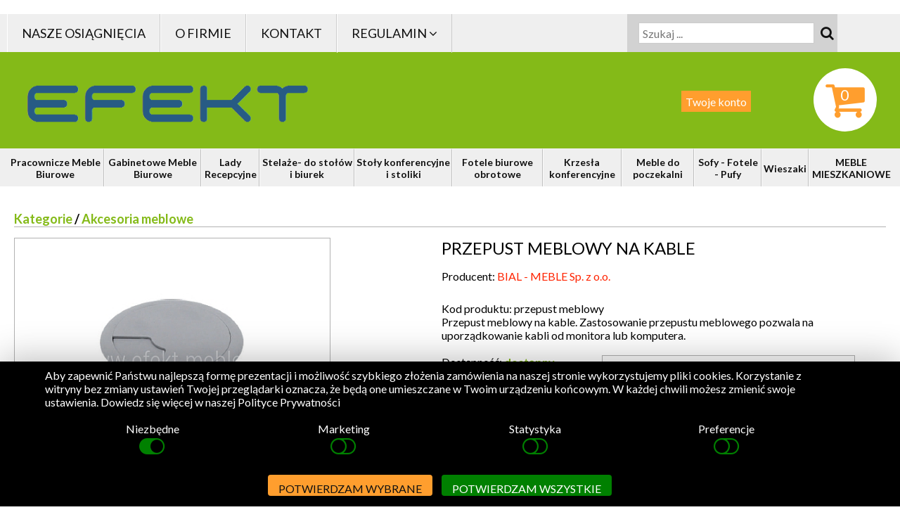

--- FILE ---
content_type: text/html; charset=UTF-8
request_url: https://www.meble-biurowe-24.pl/efekt-meble/shop/63-68--Przepust-meblowy-na-kable.html
body_size: 20394
content:








































<!DOCTYPE html PUBLIC "-//W3C//DTD XHTML 1.0 Transitional//EN" "https://www.w3.org/TR/xhtml1/DTD/xhtml1-transitional.dtd">
<html lang="pl-pl">
	<head>
<base href="https://www.meble-biurowe-24.pl/szablony/1/efekt-meble/index.htm" />
		
		<!--podstawy-->
		<meta content="pl" http-equiv="Content-Language" />
		<title>Przepust meblowy na kable - Akcesoria meblowe Efekt meble. Meble biurowe i szkolne</title>
		<link href="//www.meble-biurowe-24.pl/szablony/1/efekt-meble/favicon32.ico?v=2.1" rel="shortcut icon" />
		<meta content="pl" http-equiv="Content-Language" />
		<meta content="text/html; charset=utf-8" http-equiv="Content-Type" />
		<meta name="description" content="Efekt Meble biurowe.DYSTRYBUTOR polskich producentów mebli biurowych i foteli obrotowych. Przepust meblowy na kable. Zastosowanie przepustu meblowego pozwala na uporządkowanie kabli od monitora lub komputera." />
		<meta content="index, follow" name="robots" />
		<meta content="Meble biurowe i fotele biurowe" name="author" />
		<meta content="EFEKT Meble Biurowe" name="copyright" />
		<meta content="width=device-width, initial-scale=1, minimum-scale=1, maximum-scale=1" name="viewport" />
		<!--czcionki-->
		<link href="https://fonts.googleapis.com/css?family=PT+Sans+Narrow:400,700&amp;subset=latin,latin-ext" rel="stylesheet" type="text/css" />
		<link href="https://fonts.googleapis.com/css?family=Open+Sans:300italic,400italic,600italic,700italic,800italic,400,300,600,700,800&amp;subset=latin,latin-ext" rel="stylesheet" type="text/css" />
		<link href="https://fonts.googleapis.com/css?family=PT+Sans:300italic,400italic,600italic,700italic,800italic,400,300,600,700,800&amp;subset=latin,latin-ext" rel="stylesheet" type="text/css" />
		<link href="https://fonts.googleapis.com/css?family=Lato:300italic,400italic,600italic,700italic,800italic,400,300,600,700,800&amp;subset=latin,latin-ext" rel="stylesheet" type="text/css" />
		<!--skrypty --><script type="text/javascript" src="https://apis.google.com/js/plusone.js">  {lang: 'pl'}</script><script type="text/javascript" src="skrypty/jquery-1.11.2.min.js"></script><script type="text/javascript">var j11 = jQuery.noConflict();</script><script type="text/javascript" src="skrypty/jquery.ui.core.js"></script><script type="text/javascript" src="skrypty/jquery.ui.widget.js"></script><script type="text/javascript" src="skrypty/jquery.ui.rcarousel.js"></script><script type="text/javascript" src="skrypty/jquery.bxslider.js"></script><script type="text/javascript" src="skrypty/mlslide.js?v=1005"></script><script type="text/javascript">var jQ = jQuery.noConflict();</script><script type="text/javascript" src="skrypty/jquery.zoom.js?v=1005"></script><script type="text/javascript" src="skrypty/jquery.min.js"></script><script type="text/javascript" src="//maps.google.com/maps/api/js?key=AIzaSyCICk5R0YnFjt73EalWJfw8IKJBo9tnCUI&sensor=false&libraries=geometry"></script><script type="text/javascript" src="skrypty/maplace.min.js"></script><script type="text/javascript" src="skrypty/owl_o.carousel.js"></script><script type="text/javascript" src="skrypty/slippry.min.js"></script><script src="https://code.jquery.com/jquery-3.3.1.slim.min.js"  integrity="sha384-q8i/X+965DzO0rT7abK41JStQIAqVgRVzpbzo5smXKp4YfRvH+8abtTE1Pi6jizo" crossorigin="anonymous"></script><script type="text/javascript" src="aknet.js?v=1007"></script><script type="text/javascript" src="skrypty/mapka.js?v=1005"></script><script type="text/javascript" src="detaleproduktu.js?v=1005"></script> <script type="text/javascript" src="menu.js?v=1005"></script><!--CSSy-->
		<link href="pliki/syncopate/syncopate.css" rel="stylesheet" type="text/css" />
		<link href="pliki/cleev/cleev.css" rel="stylesheet" type="text/css" />
		<link href="skrypty/rcarousel.css" rel="stylesheet" type="text/css" />
		<link href="ddsmoothmenu.css" rel="stylesheet" type="text/css" />
		<link href="szkielet.css?v=2" rel="stylesheet" type="text/css" />
		<link href="naglowek.css?v=2" rel="stylesheet" type="text/css" />
		<link href="jquery-ui.css?v=2" rel="stylesheet" type="text/css" />

		<link href="menu.css?v=2" rel="stylesheet" type="text/css" />
		<link href="kategorie.css?v=2" rel="stylesheet" type="text/css" />
		<link href="skrypty/slippry.css?v=2" rel="stylesheet" type="text/css" />
		<link href="news.css?v=2" rel="stylesheet" type="text/css" />
		<link href="mainbody.css?v=2" rel="stylesheet" type="text/css" />
		<link href="spis.css?v=2" rel="stylesheet" type="text/css" />
		<link href="koszyk.css?v=2" rel="stylesheet" type="text/css" />
		<link href="detale.css?v=2" rel="stylesheet" type="text/css" />
		<link href="promo.css?v=2" rel="stylesheet" type="text/css" />
		<link href="galeria.css?v=2" rel="stylesheet" type="text/css" />
		<link href="mlslide.css?v=2" rel="stylesheet" type="text/css" />
		<link href="owl.carousel.css?v=2" rel="stylesheet" type="text/css" />
		<link href="mobile.css?v=2" rel="stylesheet" type="text/css" />
		<link href="a_menu.css?v=2" rel="stylesheet" type="text/css" />

		<!-- Smartsupp Live Chat script --><script type="text/javascript"> var _smartsupp = _smartsupp || {}; _smartsupp.key = '613c792f8b826e6f7546f862e97ab8c7bcaf4f40'; window.smartsupp||(function(d) { var s,c,o=smartsupp=function(){ o._.push(arguments)};o._=[]; s=d.getElementsByTagName('script')[0];c=d.createElement('script'); c.type='text/javascript';c.charset='utf-8';c.async=true; c.src='https://www.smartsuppchat.com/loader.js?';s.parentNode.insertBefore(c,s); })(document); </script><script>
            smartsupp('on', 'startup', function() {
                var tst = document.getElementById('guzikCzatu');
                tst.click();

            });
        </script>
	<link rel="canonical" href="https://www.meble-biurowe-24.pl/efekt-meble/shop/63-68--Przepust-meblowy-na-kable.html" />

<script>
var IE=document.all?true:false;
if(!IE) document.captureEvents(Event.MOUSEMOVE);

function pozycjaMyszki(e)
{
if(IE)
{
pozX = event.clientX + (document.body.scrollLeft || document.documentElement.scrollLeft);
pozY = event.clientY + (document.body.scrollTop || document.documentElement.scrollTop);

}
else
{
pozX = e.pageX;
pozY = e.pageY;
}
}



document.onmousemove = pozycjaMyszki;
</script>


<script src="https://www.meble-biurowe-24.pl/jquery/jquery.js"></script>
<script>var jqglowny = jQuery.noConflict();</script>


<script src="https://www.meble-biurowe-24.pl/jquery/easySlider1.7.js"></script>

<link rel="stylesheet" href="https://www.meble-biurowe-24.pl/jquery/responsiveslides.css" media="screen" />

<script src="https://www.meble-biurowe-24.pl/jquery/jquery-1.11.0.min.js"></script>
<script>var jq1110 = jQuery.noConflict();</script>
<script src="https://www.meble-biurowe-24.pl/jquery/jquery-ui.min.js"></script>
<script>

//pobieram dzisiejsza date
//var dzis = '2025-12-25';
var dzis = '2025-12-26';
var dzis_tab = dzis.split('-');
dzis_tab[1]=dzis_tab[1]-1;
//alert(dzis_tab[0]+'|'+dzis_tab[1]+'|'+dzis_tab[2]);

//wstawiam kalendarz
jq1110( function() {
jq1110( '.datepicker' ).datepicker({
dateFormat: 'yy-mm-dd',
dayNames: [ 'Niedziela', 'Poniedziałek', 'Wtorek', 'Środa', 'Czwartek', 'Piątek', 'Sobota' ],
dayNamesMin: [ 'Nd', 'Pn', 'Wt', 'Śr', 'Czw', 'Pt', 'So' ],
monthNames: [ 'Styczeń', 'Luty', 'Marzec', 'Kwiecień', 'Maj', 'Czerwiec', 'Lipiec', 'Sierpień', 'Wrzesień', 'Październik', 'Listopad', 'Grudzień' ],
//showOn: 'button',
//buttonImage: '/jquery/ui-images/kalendarz.gif',
//buttonImageOnly: true,
//buttonText: 'Wybierz date',
firstDay: 1,
minDate:new Date(dzis_tab[0], dzis_tab[1], dzis_tab[2]),
numberOfMonths: 2
});
});
</script>

<link rel="stylesheet" href="https://www.meble-biurowe-24.pl/jquery/rcbrand.css" />
<script src="https://www.meble-biurowe-24.pl/jquery/jquery.rcbrand.js"></script>

<script>
jq1110(document).ready(function() {
var offset = 20;
var duration = 800;
jq1110(window).scroll(function() {
if (jq1110(this).scrollTop() > offset) {
jq1110('.back-to-top').fadeIn(duration);
} else {
jq1110('.back-to-top').fadeOut(duration);
}
});

jq1110('.back-to-top').click(function(event) {
event.preventDefault();
jq1110('html, body').animate({scrollTop: 0}, duration);
return false;
})
});
</script>
<style>
.back-to-top
{
position: fixed;
z-index:1000;
bottom: 100px;
right: 30px;
text-decoration: none;
color: #000000;
background-color: rgba(0, 0, 0, 0.2);
font-family:Tahoma;
font-size: 18pt;
padding:0px 10px 10px 10px;
border-radius:4px;
display: none;
}

.back-to-top:hover {background-color:#bbb;}
a.back-to-top {color:#000;}
</style>


<script async src='https://www.googletagmanager.com/gtag/js?id=G-9ET2TBG83H'></script>
<script>


window.dataLayer = window.dataLayer || [];
function gtag(){dataLayer.push(arguments);}
gtag('js', new Date());
gtag('config', 'G-9ET2TBG83H');
gtag('consent', 'default', {
'ad_storage': 'denied',
'ad_user_data': 'denied',
'ad_personalization': 'denied',
'analytics_storage': 'denied',
'personalization_storage': 'denied',
'wait_for_update': 300000
});

function updateConsent(adStorage, analyticsStorage, adUserData, adPersonalization)
{

gtag('consent', 'update', {
'ad_storage': adStorage,
'analytics_storage': analyticsStorage,
'ad_user_data': adUserData,
'ad_personalization': adPersonalization
});

}



</script>

<script src="https://www.meble-biurowe-24.pl/jquery/js.cookie.js"></script>
<script type="application/ld+json">
{
"@context": "https://schema.org",
"@type": "BreadcrumbList",
"itemListElement": [

{
"@type": "ListItem",
"position": 1,
"name": "Akcesoria meblowe",
"item": "https://www.meble-biurowe-24.pl/efekt-meble/shop/63---Akcesoria-meblowe.html"
}
]
}
</script>
<meta property="product:item_group_id" content="63" />
<meta property="og:availability" content="in stock" />
<meta property="product:category" content="6362" />
<meta property="product:google_product_category" content="6362" />
<script type="application/ld+json">
{
"@context":"https://schema.org",
"@type":"Product",
"productID":"68",
"name":"Przepust meblowy na kable",
"description":"Przepust meblowy na kable. Zastosowanie przepustu meblowego pozwala na uporządkowanie kabli od monitora lub komputera.",
"gtin":"",
"mpn":"",
"sku":"szt",
"weight":"30.000",
"image": [
"https://www.meble-biurowe-24.pl/moduly/sklep/UserFiles/big/68/-/Przepust-meblowy-na-kable.jpg"
],
"brand": {
"@type": "Brand",
"name": "BIAL - MEBLE Sp. z o.o."
},
"manufacturer":"BIAL - MEBLE Sp. z o.o.",
"offers": [
{
"@type":"Offer",
"price":"44.28",
"priceCurrency":"PLN",
"priceValidUntil":"2024-08-13",
"availability":"https://schema.org/InStock",
"itemCondition":"https://schema.org/NewCondition",
"url":"https://www.meble-biurowe-24.pl/efekt-meble/shop/63-68--Przepust-meblowy-na-kable.html"
}
]
}
</script>

<script>
gtag('event', 'view_item', {
'items':[{
'item_id': '68',
'item_name': 'Przepust meblowy na kable',
'price': '44.28',
'quantity': 'ciągła sprzedaż szt',
'item_brand': 'BIAL - MEBLE Sp. z o.o.',
'item_category': 'Akcesoria meblowe',
'item_list_name': '',
'index': 0,
'id':'68',
'google_business_vertical': 'retail'
}],
'currency': 'PLN'
});
</script>

<meta property="og:type" content="website" />
<meta property="product:retailer_item_id" content="68" />
<meta property="og:image" content="https://www.meble-biurowe-24.pl/moduly/sklep/UserFiles/big/68/-/Przepust-meblowy-na-kable.jpg" />
<meta property="product:price:amount" content="44.28" />
<meta property="product:price:currency" content="PLN" />
<meta property="product:brand" content="BIAL - MEBLE Sp. z o.o." />
<meta property="og:title" content="Przepust meblowy na kable" />
<meta property="og:description" content="Przepust meblowy na kable. Zastosowanie przepustu meblowego pozwala na uporządkowanie kabli od monitora lub komputera." />
<meta property="product:item_group_id" content="63" />
<meta property="og:url" content="https://www.meble-biurowe-24.pl/efekt-meble/shop/63-68--Przepust-meblowy-na-kable.html" />
<meta property="og:availability" content="in stock" />
<meta property="product:weight" content="30.000" />
<meta property="product:category" content="6362" />
<meta property="product:google_product_category" content="6362" />
<meta property="product:availability" content="in stock" />


<script type="application/ld+json">
{
"@context": "https://schema.org/",
"@type": "WebSite",
"name": "Przepust meblowy na kable - Akcesoria meblowe",
"url": "https://www.meble-biurowe-24.pl/efekt-meble/shop/63-68--Przepust-meblowy-na-kable.html",
"image": "https://www.meble-biurowe-24.pl/moduly/baner/UserFiles/baner_2.jpg"
}
</script>

</head>

	<body class="body_produkt">
<div onmouseout="this.style.display = 'none';" style="position:absolute;display:block;z-index:100;" id="bodybox"></div>
		<script>
                var link = document.createElement('a');
                link.href="#";
                link.setAttribute('data-api','smartsupp');
                link.setAttribute('id', 'guzikCzatu');
                link.setAttribute('data-operation','hide');
                document.body.appendChild(link);

                link.setAttribute('onclick','event.preventDefault();');

</script>
		<div id="wrapik">
			<div class="clearme" id="naglowek">
			<div id="nawigacja-top">
					<div class="nawigacja-inner">
						<div class="menu-pelne" id="fullMenu">
							<ul><li class="podstrona"><a class="  first  " style=""  href="https://www.meble-biurowe-24.pl/efekt-meble/page/3-Nasze-osiagniecia.html"> <span class="napis_strona_info">Nasze osiągnięcia</span> </a></li><li class="podstrona"><a class="  first  " style=""  href="https://www.meble-biurowe-24.pl/efekt-meble/page/2-EFEKT-Meble-Biurowe-Glogow.html"> <span class="napis_strona_info">O Firmie</span> </a></li><li class="podstrona"><a class="  first  " style=""  href="https://www.meble-biurowe-24.pl/efekt-meble/page/5-Kontakt.html"> <span class="napis_strona_info">Kontakt</span> </a></li><li class="podstrona"><a class="  first   last " style=""  href="https://www.meble-biurowe-24.pl/efekt-meble/page/4-Regulamin.html"> <span class="napis_strona_info">Regulamin</span> <i style="vertical-align:middle;float:right;text-align:right;display:inline-block;width:30px;" class="fa fa-1x fa-chevron-down fa-fw strzalka_podkat"></i></a><ul><li class="podstrona"><a class="  first  " style=""  href="https://www.meble-biurowe-24.pl/efekt-meble/page/17-Polityka-Prywatnosci.html"> <span class="napis_strona_info">Polityka Prywatności</span> </a></li><li class="podstrona"><a class="  first   last " style=""  href="https://www.meble-biurowe-24.pl/efekt-meble/page/20-Regulamin-obowiazuje-od-17-02-2024-r.html"> <span class="napis_strona_info">Regulamin obowiązuje od 17.02.2024 r</span> </a></li></ul></li></ul></div>
							
							<div class="wyszukiwarka">
							
<div id="pasek_przeladuj" style="display:none;">
<div style="z-index:998;display:block;position:fixed;height: 100%; width: 100%; left: 0px; top: 0px;opacity: 0.75; background: rgb(0, 0, 0);border:0px solid blue;"></div>
<div style="z-index:999;font-size:12pt;position:fixed;top:50%;left:50%;width:300px;height:50px;margin-top:-25px; margin-left:-100px;padding:0px 0px;color:#fff;border:0px solid red;">
<div style="text-align:center;border:0px solid red;padding:10px 10px;">
<i class="fa fa-refresh fa-spin fa-2x fa-fw"></i>
<h2 style="color:#fff;"></h2>
</div>
</div>
</div>

<form method="get" action="/index.php" name="wyszukiwarka" style="display: inline;" onsubmit="document.getElementById('pasek_przeladuj').style.display='block';">
<input class="szukaj_pole" type="text" name="szukaj" size="10" value="" placeholder="Szukaj ..." />
<button class="szukaj_przycisk" style="cursor:pointer;border:0px !important;background-color:transparent !important;" onclick="this.form.submit()"><i class="fa fa-search fa-2x fa-fw"></i></button>
<div class="szukaj_znaleziono" style="position:absolute;z-index:999;"></div>
<input type="hidden" name="idz_do" value="sklep" />
<input type="hidden" name="sortuj_kategoria" value="63" />
<input type="hidden" name="szukaj_zaawansowane" value="1" />

</form>
</div>
					</div>
				</div>
				<div id="header-main">
					<div class="wrap-headera">
						<div class="header-lewa">
							<div id="logotyp">
								<a href="/"><img src="pliki/efekt-sam.png" /> </a></div>
						</div>
						<div class="header-center">
							<div class="hcenter-gora">
								<div class="logowanie">
									<button class="guziczek" id="twojeKontoBtn">Twoje konto</button>
									<div class="wyskoczneKonto">
										<div class="dziubekKonta">
											&nbsp;</div>
										<div class="formularzKonto">
											
<script>
function haslo()
{

//if(logowanie_klienta.zapomnialem_hasla.checked)

if(document.forms['logowanie_klienta']['zapomnialem_hasla'].checked)
{
if (document.getElementById) document.getElementById('logowanie_haslo1').style.display = 'none';
else if (document.all) document.all['logowanie_haslo1'].style.display = 'none';
if (document.getElementById) document.getElementById('logowanie_haslo2').style.display = 'none';
else if (document.all) document.all['logowanie_haslo2'].style.display = 'none';
document.forms['logowanie_klienta']['klient_haslo'].value='';



}
else
{
if (document.getElementById) document.getElementById('logowanie_haslo1').style.display = 'inline';
else if (document.all) document.all['logowanie_haslo1'].style.display = 'inline';
if (document.getElementById) document.getElementById('logowanie_haslo2').style.display = 'inline';
else if (document.all) document.all['logowanie_haslo2'].style.display = 'inline';



}


}

function sprawdz_form1()
{
var element = document.createElement('input');
element.setAttribute('type', 'hidden');
element.setAttribute('name', 'captcha_spr');
element.setAttribute('value', '11197502');
document.forms['logowanie_klienta'].appendChild(element);

//return true;
}

</script>

<form method="post" action="/index.php" name="logowanie_klienta" style="display: inline;" onsubmit="return sprawdz_form1();">

<div id="logowanie_email">
<span id="logowanie_email1">E-mail</span>
<span id="logowanie_email2"><input style="" type="email" name="klient_email" placeholder="e-mail" size="15" value="" /></span>
</div>


<div id="logowanie_haslo">
<span id="logowanie_haslo1" style="">Hasło</span>
<span id="logowanie_haslo2" style=""><input style="" id="klient_haslo" type="password" name="klient_haslo" placeholder="hasło" size="15" /></span>
</div>


<div id="logowanie_zapomnialem">
<input type="checkbox" name="zapomnialem_hasla" value="1" onclick="haslo();" /> nie pamiętam hasła
</div>





<div id="logowanie_przyciski">
<input type="hidden" name="zapomnialem_hasla1" value="" />
<input type="hidden" name="zapomnialem_hasla2" value="podaj imie" />
<input type="hidden" name="idz_do" value="sklep" />
<input class="zarejestruj" style="" type="button" value="Zarejestruj" onclick="window.location='/index.php?idz_do=sklep&amp;zarejestruj=1';" />
<input class="zaloguj" style="font-weight:bold;" name="dane_logowanie" type="submit" value="Zaloguj" />
</div>

</form>
</div>
									</div>
								</div>
								<div class="gugultranslejt">
									<div id="google_translate_element">
										&nbsp;</div>
									<script type="text/javascript">
					function googleTranslateElementInit() {
					  new google.translate.TranslateElement({pageLanguage: 'pl',  includedLanguages: 'de,en,es,it,ja,no,ru,fr', layout: google.translate.TranslateElement.InlineLayout.SIMPLE, autoDisplay: false}, 'google_translate_element');
					}
					</script><script type="text/javascript" src="//translate.google.com/translate_a/element.js?cb=googleTranslateElementInit"></script></div>
							</div>
							<div class="hcenter-dol">
								&nbsp;</div>
						</div>
						<div class="header-prawa">
							<div class="glowny-koszyk">
								<a href="/index.php?idz_do=sklep&amp;pokaz_koszyk=1"><span class="ikona-koszyka"></span><span class="ileProd">0</span></a>
								<div class="zawartoscKoszyka">
									<div class="dziubekkoszyka">
										&nbsp;</div>
									
<table style="width:100%;border-spacing: 10px;" >
<tr>
<td><b>Koszyk jest pusty</b></td>
</tr>
</table>
</div>
							</div>
						</div>
					</div>
				</div>
				<div id="nawigacja">
					<!-- <div class="nawigacja-inner"> -->
						<!-- <div class="menu-pelne" id="fullMenu"> -->
							<!-- <ul> -->
								<!-- <li class="haschild"> -->
									<!-- <a href="/efekt-meble/shop/">Oferta</a> <ul>
<li class="kategoria  first " id="kategoria_1"><a class="  first " style="" href="https://www.meble-biurowe-24.pl/efekt-meble/shop/8---Pracownicze-Meble-Biurowe.html"> <span class="nazwa_kat">Pracownicze Meble Biurowe</span>  <i style="vertical-align:middle;float:right;text-align:right;display:inline-block;width:30px;" class="fa fa-1x fa-chevron-down fa-fw strzalka_podkat"></i></a>
</li>

<li class="kategoria " id="kategoria_2"><a class=" " style="" href="https://www.meble-biurowe-24.pl/efekt-meble/shop/9---Gabinetowe-Meble-Biurowe.html"> <span class="nazwa_kat">Gabinetowe Meble Biurowe</span>  <i style="vertical-align:middle;float:right;text-align:right;display:inline-block;width:30px;" class="fa fa-1x fa-chevron-down fa-fw strzalka_podkat"></i></a>
</li>

<li class="kategoria " id="kategoria_3"><a class=" " style="" href="https://www.meble-biurowe-24.pl/efekt-meble/shop/10---Lady-Recepcyjne.html"> <span class="nazwa_kat">Lady Recepcyjne</span>  <i style="vertical-align:middle;float:right;text-align:right;display:inline-block;width:30px;" class="fa fa-1x fa-chevron-down fa-fw strzalka_podkat"></i></a>
</li>

<li class="kategoria " id="kategoria_4"><a class=" " style="" href="https://www.meble-biurowe-24.pl/efekt-meble/shop/4---Stelaze-Podstawy-do-stolow-i-biurek.html"> <span class="nazwa_kat">Stelaże- do stołów i biurek</span>  <i style="vertical-align:middle;float:right;text-align:right;display:inline-block;width:30px;" class="fa fa-1x fa-chevron-down fa-fw strzalka_podkat"></i></a>
</li>

<li class="kategoria " id="kategoria_5"><a class=" " style="" href="https://www.meble-biurowe-24.pl/efekt-meble/shop/44---Stoly-konferencyjne-i-stoliki.html"> <span class="nazwa_kat">Stoły konferencyjne i stoliki</span>  <i style="vertical-align:middle;float:right;text-align:right;display:inline-block;width:30px;" class="fa fa-1x fa-chevron-down fa-fw strzalka_podkat"></i></a>
</li>

<li class="kategoria " id="kategoria_6"><a class=" " style="" href="https://www.meble-biurowe-24.pl/efekt-meble/shop/2---Fotele-biurowe-obrotowe.html"> <span class="nazwa_kat">Fotele biurowe obrotowe</span>  <i style="vertical-align:middle;float:right;text-align:right;display:inline-block;width:30px;" class="fa fa-1x fa-chevron-down fa-fw strzalka_podkat"></i></a>
</li>

<li class="kategoria " id="kategoria_7"><a class=" " style="" href="https://www.meble-biurowe-24.pl/efekt-meble/shop/3---Krzesla-konferencyjne.html"> <span class="nazwa_kat">Krzesła konferencyjne</span>  <i style="vertical-align:middle;float:right;text-align:right;display:inline-block;width:30px;" class="fa fa-1x fa-chevron-down fa-fw strzalka_podkat"></i></a>
</li>

<li class="kategoria " id="kategoria_8"><a class=" " style="" href="https://www.meble-biurowe-24.pl/efekt-meble/shop/5---Meble-recepcyjne-i-meble-do-poczekalni.html"> <span class="nazwa_kat">Meble do poczekalni</span>  <i style="vertical-align:middle;float:right;text-align:right;display:inline-block;width:30px;" class="fa fa-1x fa-chevron-down fa-fw strzalka_podkat"></i></a>
</li>

<li class="kategoria " id="kategoria_9"><a class=" " style="" href="https://www.meble-biurowe-24.pl/efekt-meble/shop/49---Sofy---Fotele---Pufy.html"> <span class="nazwa_kat">Sofy - Fotele - Pufy</span>  <i style="vertical-align:middle;float:right;text-align:right;display:inline-block;width:30px;" class="fa fa-1x fa-chevron-down fa-fw strzalka_podkat"></i></a>
</li>

<li class="kategoria " id="kategoria_10"><a class=" " style="" href="https://www.meble-biurowe-24.pl/efekt-meble/shop/54---Wieszaki.html"> <span class="nazwa_kat">Wieszaki</span>  </a>
</li>

<li class="kategoria  last " id="kategoria_11"><a class="  last " style="" href="https://www.meble-biurowe-24.pl/efekt-meble/shop/337---MEBLE-MIESZKANIOWE.html"> <span class="nazwa_kat">MEBLE MIESZKANIOWE</span>  <i style="vertical-align:middle;float:right;text-align:right;display:inline-block;width:30px;" class="fa fa-1x fa-chevron-down fa-fw strzalka_podkat"></i></a>
</li>
</ul></li> -->
							<!-- </ul> -->
							<!-- <ul><li class="podstrona"><a class="  first  " style=""  href="https://www.meble-biurowe-24.pl/efekt-meble/page/3-Nasze-osiagniecia.html"> <span class="napis_strona_info">Nasze osiągnięcia</span> </a></li><li class="podstrona"><a class="  first  " style=""  href="https://www.meble-biurowe-24.pl/efekt-meble/page/2-EFEKT-Meble-Biurowe-Glogow.html"> <span class="napis_strona_info">O Firmie</span> </a></li><li class="podstrona"><a class="  first  " style=""  href="https://www.meble-biurowe-24.pl/efekt-meble/page/5-Kontakt.html"> <span class="napis_strona_info">Kontakt</span> </a></li><li class="podstrona"><a class="  first   last " style=""  href="https://www.meble-biurowe-24.pl/efekt-meble/page/4-Regulamin.html"> <span class="napis_strona_info">Regulamin</span> <i style="vertical-align:middle;float:right;text-align:right;display:inline-block;width:30px;" class="fa fa-1x fa-chevron-down fa-fw strzalka_podkat"></i></a><ul><li class="podstrona"><a class="  first  " style=""  href="https://www.meble-biurowe-24.pl/efekt-meble/page/17-Polityka-Prywatnosci.html"> <span class="napis_strona_info">Polityka Prywatności</span> </a></li><li class="podstrona"><a class="  first   last " style=""  href="https://www.meble-biurowe-24.pl/efekt-meble/page/20-Regulamin-obowiazuje-od-17-02-2024-r.html"> <span class="napis_strona_info">Regulamin obowiązuje od 17.02.2024 r</span> </a></li></ul></li></ul></div> -->
						<!-- <div class="wyszukiwarka"> -->
							<!-- 
<div id="pasek_przeladuj" style="display:none;">
<div style="z-index:998;display:block;position:fixed;height: 100%; width: 100%; left: 0px; top: 0px;opacity: 0.75; background: rgb(0, 0, 0);border:0px solid blue;"></div>
<div style="z-index:999;font-size:12pt;position:fixed;top:50%;left:50%;width:300px;height:50px;margin-top:-25px; margin-left:-100px;padding:0px 0px;color:#fff;border:0px solid red;">
<div style="text-align:center;border:0px solid red;padding:10px 10px;">
<i class="fa fa-refresh fa-spin fa-2x fa-fw"></i>
<h2 style="color:#fff;"></h2>
</div>
</div>
</div>

<form method="get" action="/index.php" name="wyszukiwarka" style="display: inline;" onsubmit="document.getElementById('pasek_przeladuj').style.display='block';">
<input class="szukaj_pole" type="text" name="szukaj" size="10" value="" placeholder="Szukaj ..." />
<button class="szukaj_przycisk" style="cursor:pointer;border:0px !important;background-color:transparent !important;" onclick="this.form.submit()"><i class="fa fa-search fa-2x fa-fw"></i></button>
<div class="szukaj_znaleziono" style="position:absolute;z-index:999;"></div>
<input type="hidden" name="idz_do" value="sklep" />
<input type="hidden" name="sortuj_kategoria" value="63" />
<input type="hidden" name="szukaj_zaawansowane" value="1" />

</form>
</div> -->
					<!-- </div> -->
					<div class="nawigacja-inner-new" >
						<div class="menuGlowneProd">
								<ul>
<li class="kategoria  first " id="kategoria_1"><a class="  first " style="" href="https://www.meble-biurowe-24.pl/efekt-meble/shop/8---Pracownicze-Meble-Biurowe.html"> <span class="nazwa_kat">Pracownicze Meble Biurowe</span>  <i style="vertical-align:middle;float:right;text-align:right;display:inline-block;width:30px;" class="fa fa-1x fa-chevron-down fa-fw strzalka_podkat"></i></a>
</li>

<li class="kategoria " id="kategoria_2"><a class=" " style="" href="https://www.meble-biurowe-24.pl/efekt-meble/shop/9---Gabinetowe-Meble-Biurowe.html"> <span class="nazwa_kat">Gabinetowe Meble Biurowe</span>  <i style="vertical-align:middle;float:right;text-align:right;display:inline-block;width:30px;" class="fa fa-1x fa-chevron-down fa-fw strzalka_podkat"></i></a>
</li>

<li class="kategoria " id="kategoria_3"><a class=" " style="" href="https://www.meble-biurowe-24.pl/efekt-meble/shop/10---Lady-Recepcyjne.html"> <span class="nazwa_kat">Lady Recepcyjne</span>  <i style="vertical-align:middle;float:right;text-align:right;display:inline-block;width:30px;" class="fa fa-1x fa-chevron-down fa-fw strzalka_podkat"></i></a>
</li>

<li class="kategoria " id="kategoria_4"><a class=" " style="" href="https://www.meble-biurowe-24.pl/efekt-meble/shop/4---Stelaze-Podstawy-do-stolow-i-biurek.html"> <span class="nazwa_kat">Stelaże- do stołów i biurek</span>  <i style="vertical-align:middle;float:right;text-align:right;display:inline-block;width:30px;" class="fa fa-1x fa-chevron-down fa-fw strzalka_podkat"></i></a>
</li>

<li class="kategoria " id="kategoria_5"><a class=" " style="" href="https://www.meble-biurowe-24.pl/efekt-meble/shop/44---Stoly-konferencyjne-i-stoliki.html"> <span class="nazwa_kat">Stoły konferencyjne i stoliki</span>  <i style="vertical-align:middle;float:right;text-align:right;display:inline-block;width:30px;" class="fa fa-1x fa-chevron-down fa-fw strzalka_podkat"></i></a>
</li>

<li class="kategoria " id="kategoria_6"><a class=" " style="" href="https://www.meble-biurowe-24.pl/efekt-meble/shop/2---Fotele-biurowe-obrotowe.html"> <span class="nazwa_kat">Fotele biurowe obrotowe</span>  <i style="vertical-align:middle;float:right;text-align:right;display:inline-block;width:30px;" class="fa fa-1x fa-chevron-down fa-fw strzalka_podkat"></i></a>
</li>

<li class="kategoria " id="kategoria_7"><a class=" " style="" href="https://www.meble-biurowe-24.pl/efekt-meble/shop/3---Krzesla-konferencyjne.html"> <span class="nazwa_kat">Krzesła konferencyjne</span>  <i style="vertical-align:middle;float:right;text-align:right;display:inline-block;width:30px;" class="fa fa-1x fa-chevron-down fa-fw strzalka_podkat"></i></a>
</li>

<li class="kategoria " id="kategoria_8"><a class=" " style="" href="https://www.meble-biurowe-24.pl/efekt-meble/shop/5---Meble-recepcyjne-i-meble-do-poczekalni.html"> <span class="nazwa_kat">Meble do poczekalni</span>  <i style="vertical-align:middle;float:right;text-align:right;display:inline-block;width:30px;" class="fa fa-1x fa-chevron-down fa-fw strzalka_podkat"></i></a>
</li>

<li class="kategoria " id="kategoria_9"><a class=" " style="" href="https://www.meble-biurowe-24.pl/efekt-meble/shop/49---Sofy---Fotele---Pufy.html"> <span class="nazwa_kat">Sofy - Fotele - Pufy</span>  <i style="vertical-align:middle;float:right;text-align:right;display:inline-block;width:30px;" class="fa fa-1x fa-chevron-down fa-fw strzalka_podkat"></i></a>
</li>

<li class="kategoria " id="kategoria_10"><a class=" " style="" href="https://www.meble-biurowe-24.pl/efekt-meble/shop/54---Wieszaki.html"> <span class="nazwa_kat">Wieszaki</span>  </a>
</li>

<li class="kategoria  last " id="kategoria_11"><a class="  last " style="" href="https://www.meble-biurowe-24.pl/efekt-meble/shop/337---MEBLE-MIESZKANIOWE.html"> <span class="nazwa_kat">MEBLE MIESZKANIOWE</span>  <i style="vertical-align:middle;float:right;text-align:right;display:inline-block;width:30px;" class="fa fa-1x fa-chevron-down fa-fw strzalka_podkat"></i></a>
</li>
</ul>
						</div>
					</div>
				</div>
								<!-- <div class="panoramka" style="max-width: 1265px; margin: 0 auto;"> -->
									 <!-- <iframe style="width:100%; height:550px; border:0" src="https://www.efekt-style.pl/wirtualny_sklep.html" seamless frameborder="0" ></iframe>  -->
								<!-- </div> -->

				<!--<div class="slajder-glowny">
					
					<h3>
						&nbsp;</h3>
				</div>-->
			</div>
			<div class="clearme" id="strona">
				<div class="blokPierwszy">
					<div class="herbefekt" style="display:none !important;">
						<span class="linia1">Nasza firma uhonorowana została</span><span class="linia2">Złotym Herbem Powiatu Głogowskiego</span><span class="linia3">za całokształt działań na rzecz rozwoju Powiatu Głogowskiego</span></div>
					<div class="crumbsy">
						<a href="https://www.meble-biurowe-24.pl/efekt-meble/shop.html">Kategorie</a>&nbsp;/ <a href="https://www.meble-biurowe-24.pl/efekt-meble/shop/63---Akcesoria-meblowe.html">Akcesoria meblowe</a></div>
					           
					<div class="spis_sebowy_cechowo_filtrowy">
						 <div class="rwd_blok wrappertresci" style="border:0px solid #eee;display:table;margin:auto;text-align:center;"></div></div>
					 <div class="blokOpisuProduktu">
<div id="zapytaj_o_cene" style="display:none;">

<div style="z-index:998;display:block;position:fixed;height: 100%; width: 100%; left: 0px; top: 0px;opacity: 0.75; background: rgb(0, 0, 0);border:0px solid blue;"></div>
<div style="overflow:auto;z-index:999;font-size:12pt;position:fixed;top:5%;left:50%;height:90%;width:90%;margin-left:-45%;background-color:#fff;padding:0px 0px;color:#000000;">

<div style="margin:auto;border:0px solid red;padding:40px 10px;text-align:center;color:#000000;background-color:#fff;">
<script>
function sprawdz_form_cena()
{
var element = document.createElement('input');
element.setAttribute('type', 'hidden');
element.setAttribute('name', 'captcha_spr');
element.setAttribute('value', '11197502');
document.forms['form_zapytaj_o_cene'].appendChild(element);

//return true;
}
</script>
<form method="post" name="form_zapytaj_o_cene" action="https://www.meble-biurowe-24.pl/form.php" style="display: inline;text-align:center;" onsubmit="return sprawdz_form_cena();">
<table style="width:330px;border:0px solid #eee;padding:5px;margin:auto;">
<tr>
<td>
<h2><i class="fa fa-lg fa-comment-o fa-fw"></i>&nbsp;&nbsp;Zapytanie o produkt</h2><br />
<div id="pytanie_o_produkt" style="font-weight:bold;"></div>
<input type="hidden" name="Produkt" style="" value="" />
<br /><br />
</td>
</tr>
<tr>
<td><input type="text" name="Imie" style="width:95%;" value="" placeholder="Imię" /></td>
</tr>
<tr>
<td><input required type="email" name="_email" style="width:95%;" value="" placeholder="E-mail" /></td>
</tr>
<tr>
<td><input required type="text" name="Telefon" style="width:95%;" value="" placeholder="Telefon" /></td>
</tr>
<tr>
<td>
<textarea name="Tresc"  style="width:95%;height:100px;" placeholder="Treść zapytania"></textarea>
</td>
</tr>


<tr>
<td style="vertical-align:top;">
<div style="max-width:600px;margin:auto;font-size:8pt;"><input required type="checkbox" value="TAK" name="Zgoda_na_przetwarzanie_danych_osobowych">&nbsp;Wyrażam zgodę na przetwarzanie moich danych osobowych w celu realizacji zamówienia zgodnie z Rozporządzeniem Parlamentu Europejskiego i Rady (UE) 2016/679 z dnia 27 kwietnia 2016 r. w sprawie ochrony osób fizycznych w związku z przetwarzaniem danych osobowych i w sprawie swobodnego przepływu takich danych. Podanie danych jest dobrowolna, jednak konieczne w celu realizacji Twojego zamówienia. W każdej chwili masz prawo wycofać zgodę na przetwarzanie Twoich danych osobowych. Twoje dane mogą zostać przekazane, tylko i wyłącznie w celu realizacji zamówienia, do operatora płatności on-line w celu dokonania płatności za zamówienie oraz do firmy kurierskiej w celu dostarczenia przesyłki z Twoim zmówieniem.</div>
</td>
</tr>

<tr>
<td style="text-align:center;">
<input type="hidden" name="_temat" value="Zapytanie z https://www.meble-biurowe-24.pl" />
<input class="przycisk_zapytanie_o_cene_zamknij" type="button" value="Zamknij" onclick="document.getElementById('zapytaj_o_cene').style.display = 'none';" />
<input class="przycisk_zapytanie_o_cene_wyslij" style="font-weight:bold;" type="submit" value="Wyślij »" />
</td>
</tr>
</table>
</form>
</div>

</div>
</div>

<script>


function zapytaj_o_cene(dane_produktu)
{



//y=(screen.height/4);
y=(screen.height/5)-70;
document.getElementById('zapytaj_o_cene').style.top = y+'px';

document.forms['form_zapytaj_o_cene']['Produkt'].value = dane_produktu;
document.forms['form_zapytaj_o_cene']['_temat'].value = 'Zapytanie o produkt: '+dane_produktu;
document.getElementById('pytanie_o_produkt').innerHTML = dane_produktu;
document.getElementById('zapytaj_o_cene').style.display = 'block';



}



</script>


<form method="post" action="/index.php" name="dodaj_do_koszyka" style="display: inline;" ><input type="hidden" name="idz_do" value="sklep" /><div itemscope="" itemtype="https://schema.org/Product">	<div class="Produkt">		<div class="blokGorny">			<div class="blokZdjeciowy">				<div class="zdjecieProduktuDuze">					 <a id="link_test" href="https://www.meble-biurowe-24.pl/moduly/sklep/UserFiles/big/68/-/Przepust-meblowy-na-kable.jpg" rel="lightbox[roadtrip]" title="Przepust meblowy na kable"  ><img id="zdjecie" itemprop="image"  alt="Przepust meblowy na kable" title="Przepust meblowy na kable" src="https://www.meble-biurowe-24.pl/moduly/sklep/UserFiles/big/68/-/Przepust-meblowy-na-kable.jpg" border="0"   /></a></div>				<div class="zdjeciaProduktuMale">					         </div>			</div>			<div class="blokOpisowy">				<div class="sciezkaKategoriiProduktu" style="text-indent:-9999em; height:0;" itemprop="category"><a href="https://www.meble-biurowe-24.pl/efekt-meble/shop.html">Kategorie</a>&nbsp;/ <a href="https://www.meble-biurowe-24.pl/efekt-meble/shop/63---Akcesoria-meblowe.html">Akcesoria meblowe</a></div><h1 itemprop="name">					Przepust meblowy na kable</h1><div ><span>Producent: </span><span class='otworz_producent_info'>BIAL - MEBLE Sp. z o.o.</span><div class="producent_backdrop" style='pointer-events:none;'>&nbsp;</div><div class="testmodala" style="display:none; "><div class='wybierzCechy'><div class='nazwa_producenta' style='text-align:center;'><h2 style='margin:0 !important;'>BIAL - MEBLE Sp. z o.o.</h2></div><a class="producent_cechy_close" title="Zamknij cechy">&nbsp;</a></div><div style=' padding:0 12px; text-align:center;'><div class='nazwa_producenta' style='text-align:left;'><p><strong>Adres:</strong> ul. Szkolna 29; 16-002 Dobrzyniewo Duże</p></div><div class='nazwa_producenta' style='text-align:left;'><p><strong>Telefon: </strong> + 48 85 71 97 167</p></div><div class='nazwa_producenta' style='text-align:left;'><p><strong></strong><a target="_blank" href='https://biale.eu/' >Strona producenta</a> </p></div></div></div><script>
								const target = document.querySelector('.testmodala')

								document.addEventListener('click', (event) => {
								  const withinBoundaries = event.composedPath().includes(target)
									const elemVisible = target.checkVisibility();
									console.log(elemVisible);
								  if (withinBoundaries && elemVisible) {

								  } else {
									j11(".producent_backdrop").fadeOut("slow");
									j11(".testmodala").fadeOut("slow");
									j11('body').css('overflow','visible');

								  }
								})

						
						
								j11(document).on('ready', function() {
									j11(".otworz_producent_info").on('click',function() {
										setTimeout(
											() => {
												j11(".producent_backdrop").fadeIn("slow");
												j11(".testmodala").fadeIn("slow");
												j11(".producent_info").fadeIn("slow",function() {}).addClass("zrobFlexa");;
												j11('body').css('overflow','hidden');
												
											},30
										);
										

									});
									
									j11('.producent_cechy_close').on('click',function() {
										j11(".producent_backdrop").fadeOut("slow");
										j11(".testmodala").fadeOut("slow");
										j11('body').css('overflow','visible');

									});
									
									j11(document).on('keydown',function(e) {
										const target = document.querySelector('.testmodala');
										const elemVisible = target.checkVisibility();
										if(elemVisible && e.keyCode == 27) {
											j11(".producent_backdrop").fadeOut("slow");
											j11(".testmodala").fadeOut("slow");
											j11('body').css('overflow','visible');
										}
										
										
									});
								});
							</script>
							<style>
							.otworz_producent_info {
								color:#ff2300;
								font-weight:500;
								margin-bottom:8px;
								display:inline-block;
								cursor:pointer;
							}
							
							.testmodala {
							    position: fixed;
								left: 50%;
								top: 50%;
								transform: translate(-50%, -50%);
								z-index: 5000;
								background: #F2F4F7;
								box-shadow: 0px 4px 20px rgba(0, 0, 0, 0.25);
								border-radius: 10px;
								width: 400px;
								height: 320px;
								display: flex;
								flex-direction: column;
								overflow: hidden;
								display: none;
							}
							
							.producent_cechy_close {
	cursor:pointer;
	width: 27px;
    height: 27px;
    flex: 0 0 27px;
	
	background-image:url("./files/ikony/zamknij.svg");
	background-repeat:no-repeat;
	background-position:center center;
}



.wybierzCechy {
	display:flex;
	flex-wrap:nowrap;
	flex-direction:row;
	justify-content:space-between;
	background-color:white;
	margin:0;
	padding:24px 30px 24px 30px;
	border-radius: 10px 10px 0 0;
	color:#000;
	font-size:16px;
	box-shadow: 0px 4px 20px rgba(0, 0, 0, 0.25);
}


							
							
							</style>
							
							
							
						</div>			<div>				Kod produktu: przepust meblowy</div>				<span style="color:#a9a9a9;"><span class="producent" itemprop="manufacturer" style="display:none;"><a href="/index.php?idz_do=sklep&id_producent=6">BIAL - MEBLE Sp. z o.o.</a></span></span>				<div class="krotkiOpis">					Przepust meblowy na kable. Zastosowanie przepustu meblowego pozwala na uporządkowanie kabli od monitora lub komputera.<br />					&nbsp;</div>				<div class="kolumnyOpis">					<div class="drugaKolumna">						<div class="dostepnosc">							<span>Dostępność:</span><strong><span style="color:#ff0000;">&nbsp;<span class="dostWartosc">dostępny</span></span></strong></div>						<div class="czasDostawy">							Planowany czas produkcji:<span style="color:#ff0000;"><strong>&nbsp;<span class="dostawaSpan"></span></strong></span></div>						<div class="czasWysylki">							<span>Planowany czas wysyłki:&nbsp;</span><span class="wysylkaSpan">3-7</span>&nbsp;<span>dni</span></div>						<div class="blokCechProduktu">							<span>Kliknij w przycisk w celu konfiguracji modelu:</span><br />							<div class="cechyWrapper">								<h3 class="cechyNaglowek">									KONFIGURATOR<span class="konfiguratorsmall">Tutaj zaznacz kolory i wymiary</span></h3>								<div class="cechyProduktu">									<div class="dziubekcechy">										&nbsp;</div>									<h3 class="wybierzCechy">										Wybierz elementy</h3>									<div class="owijkaCech">										 <span class="gotowe">Gotowe</span></div>								</div>							</div>							<div class="drukujikon" style="text-align:right; padding-right:10px;">								<script>var link_drukuj;</script><i title="Print" class="fa fa-2x fa-print fa-fw" style="cursor:pointer;vertical-align:middle;" onclick="window.open('https://www.meble-biurowe-24.pl/moduly/sklep/oferta.php?id_prod=68&id_kat=63&'+link_drukuj+'','drukuj')"></i></div>						</div>					</div>					<div class="trzeciaKolumna">						<div class="blokDetale">							<div class="cenaProduktuDetale" itemprop="offers" itemscope="" itemtype="//schema.org/Offer">								<p>									Cena netto: <span  id="cena_netto">36.00</span> <span  id="waluta">PLN</span></p>								<p>									Cena brutto:&nbsp;<span id="cena_brutto" itemprop="price"><span  id="cena_brutto">44.28</span></span>&nbsp;<span content="PLN" itemprop="priceCurrency"><span  id="waluta">PLN</span></span></p>								<span class="oldeprice">Stara cena: </span><strike class="oldekwota"></strike>								<div style="font-size:13px;">									

			<div id="historia_ceny_solo_68" >
			<div>Najniższa cena w ostatnich 30 dniach - <strong>44.28 PLN</strong>
			</div></div>
			</div>								<div class="info_dostawa_2024">									Czas realizacji = czas produkcji + czas wysyłki</div>								<div class="koszykSzczegoly">									
<input type="hidden" name="dodaj_produkt" value="68" /><input type="hidden" name="id_kat_prod" value="63" />
<input type="hidden" name="ile" value="" />
<input type="hidden" name="sortuj" value="" />
<input type="hidden" name="sortuj_producent" value="" />
<input type="hidden" name="od" value="" />
<input type="hidden" name="id_kat" value="63" />
<input type="hidden" name="id_produktu" value="68" />
<input type="hidden" name="sortuj_kategoria" value="" />
<input type="hidden" name="sortuj_cena_od" value="" />
<input type="hidden" name="sortuj_cena_do" value="" />
<input title="-1" type="button" value="-" onclick="if(document.forms['dodaj_do_koszyka']['dodaj_ilosc'].value>0) {document.forms['dodaj_do_koszyka']['dodaj_ilosc'].value = (document.forms['dodaj_do_koszyka']['dodaj_ilosc'].value*1)-1;}" style="width:30px;cursor:pointer;font-weight:bold;padding-left:0px;padding-right:0px;" />
<input  style="width:35px;text-align:center;" type="text" maxlength="6" name="dodaj_ilosc" value="1" size="3" />
<input title="+1" type="button" value="+" onclick="document.forms['dodaj_do_koszyka']['dodaj_ilosc'].value = (document.forms['dodaj_do_koszyka']['dodaj_ilosc'].value*1)+1;" style="width:30px;cursor:pointer;font-weight:bold;padding-left:0px;padding-right:0px;" />
szt
<input style="" type="submit" class="do_koszyka_opis_prod"  title="Do koszyka" value="Do koszyka" /></div>								<div class="rata24pl" style="cursor:pointer; margin-top:5px; margin-bottom:15px;">									<img alt="Oblicz ratę przelewy24.pl" src="pliki/przelewy24-e-raty.jpg" /></div>							</div>							<span class="zapytajoCene">Przy większej ilości: 
<script>
function odczyt_cech()
{

var cechy_temp='';


if(document.getElementById('uwagi_do_produktu') !=null)
{
if(document.getElementById('uwagi_do_produktu').value!='')
{
var uwagi0=document.getElementById('uwagi_do_produktu').value;
var uwagi0=uwagi0.replace('"', '');
var uwagi0=uwagi0.replace('\'', '');
cechy_temp=cechy_temp + ', : ' + uwagi0;
}
else
{
alert('Wybierz cechę produktu: ');
document.forms['dodaj_do_koszyka']['uwagi_do_produktu'].focus();
return false;
}
}
if(document.getElementById('uwagi_do_produktu1') !=null)
{
if(document.getElementById('uwagi_do_produktu1').value!='')
{
var uwagi1=document.getElementById('uwagi_do_produktu1').value;
var uwagi1=uwagi1.replace('"', '');
var uwagi1=uwagi1.replace('\'', '');
cechy_temp=cechy_temp + ', : ' + uwagi1;
}
else
{
alert('Wybierz cechę produktu: ');
document.forms['dodaj_do_koszyka']['uwagi_do_produktu1'].focus();
return false;
}
}
if(document.getElementById('uwagi_do_produktu2') !=null)
{
if(document.getElementById('uwagi_do_produktu2').value!='')
{
var uwagi2=document.getElementById('uwagi_do_produktu2').value;
var uwagi2=uwagi2.replace('"', '');
var uwagi2=uwagi2.replace('\'', '');
cechy_temp=cechy_temp + ', : ' + uwagi2;
}
else
{
alert('Wybierz cechę produktu: ');
document.forms['dodaj_do_koszyka']['uwagi_do_produktu2'].focus();
return false;
}
}

zapytaj_o_cene('Przepust meblowy na kable, kod: przepust meblowy'+cechy_temp);

}
</script>
<input type="button" value="Negocjuj cenę" onclick="odczyt_cech();" /></span></div>					</div>				</div>			</div>		</div>	</div>	<div id="blokZakladek">		<div class="pokazOpisProduktu">			<h3>				Opis produktu</h3>		</div>		<div class="pokazPobieranie">			<h3>				Pliki do pobrania</h3>		</div>	</div>	<div class="blokAkordeonu">		<div class="blokOpisowyPelny" itemprop="description">			<h3>	<strong>Przepust meblowy na kable</strong></h3><table border="1" cellpadding="1" cellspacing="1">	<tbody>		<tr>			<td colspan="2" rowspan="1">				<p>					Przepust meblowy, okrągły w kolorze popielatym</p>				<p>					<br />					<br />					<a href="https://www.meble-biurowe-24.pl/UserFiles/BIALE/AKCESORIA MEBLOWE/przepust-kablowy.jpg" rel="lightbox[roadtrip]" target="_blank"><img alt="przepust meblowy" src="https://www.meble-biurowe-24.pl/UserFiles/BIALE/AKCESORIA MEBLOWE/przepust-kablowy.jpg" style="width: 250px; height: 188px;" title="przepust meblowy" /></a><a href="https://www.meble-biurowe-24.pl/UserFiles/BIALE/AKCESORIA MEBLOWE/przepust-kablowy-pk1_b.jpg" rel="lightbox[roadtrip]" target="_blank"><img alt="przepust meblowy" src="https://www.meble-biurowe-24.pl/UserFiles/BIALE/AKCESORIA MEBLOWE/przepust-kablowy-pk1_b.jpg" style="width: 250px; height: 250px;" title="przepust meblowy" /></a><br />					<br />					<a href="https://www.meble-biurowe-24.pl/UserFiles/BIALE/AKCESORIA MEBLOWE/przepust-kablowy-pk1_c.jpg" rel="lightbox[roadtrip]" target="_blank"><img alt="przepust meblowy" src="https://www.meble-biurowe-24.pl/UserFiles/BIALE/AKCESORIA MEBLOWE/przepust-kablowy-pk1_c.jpg" style="width: 250px; height: 250px;" title="przepust meblowy" /></a><a href="https://www.meble-biurowe-24.pl/UserFiles/BIALE/AKCESORIA MEBLOWE/przepust-kablowy-pk1_d.jpg" rel="lightbox[roadtrip]" target="_blank"><img alt="przepust meblowy" src="https://www.meble-biurowe-24.pl/UserFiles/BIALE/AKCESORIA MEBLOWE/przepust-kablowy-pk1_d.jpg" style="width: 250px; height: 250px;" title="przepust meblowy" /></a><br />					<br />					<br />					<br />					Podana cena jest obowiązująca przy zakupie razem z biurkiem i zawiera :<br />					<br />					1. nawiercenie otworu w blacie<br />					2. zamocowanie przepustu w blacie<br />					&nbsp;</p>			</td>		</tr>	</tbody></table><br /></div>		<div class="blokPobierania">			1. <a href="https://www.meble-biurowe-24.pl/moduly/sklep/UserFiles/68/przepust-meblowy-elementy-skladowe.pdf" target="plik_dodatkowy">przepust-meblowy-elementy-skladowe.pdf</a><br /></div>	</div></div><br /><b style="color: rgb(96, 96, 107); font-family: Verdana; font-size: 10.6667px; background-color: rgb(238, 238, 238);">
<h3></h3>
<table border="0" cellpadding="0" cellspacing="0" style="width: 100%;">
<tr><td></td></tr></table>
</b></form>
</div> 
<script>

//szukam pola formularza o nazwie szukaj i dodaje do niego funkcje podpowiedzi wyszukiwania (dla wyszukiwarek wstawianych recznie do szablonu)
elem = document.getElementsByTagName('input');
for(i=0; i<elem.length; i++)
{
if(elem[i].name=='szukaj')
{
elem[i].setAttribute('onkeyup', 'szukaj_powiazany(this.value)');
//elem[i].setAttribute('onblur', 'setTimeout(\'zamknij_podpowiedz()\',500)');
elem[i].setAttribute('onblur', 'zamknij_podpowiedz()');
elem[i].outerHTML = elem[i].outerHTML + '<div class=\'szukaj_znaleziono\' style=\'position:absolute;z-index:999;\'></div>';
}

}


function zamknij_podpowiedz()
{
jqglowny('.szukaj_znaleziono').fadeOut();
}

//funkcja wysalajaca do skryptu podpowiedz_szukaj.php wyrazenie do wyszukania
function szukaj_powiazany(szukaj)
{


//zamieniam wszystkie spacje na kod %20 bo ze spacjami w szukaj nie idzie
while(szukaj.indexOf(' ') >= 0)
{
var szukaj = szukaj.replace(' ', '%20');
}

jqglowny(document).ready(function()
{
jqglowny('.szukaj_znaleziono').show();
jqglowny('.szukaj_znaleziono').load('https://www.meble-biurowe-24.pl/moduly/sklep/podpowiedz_szukaj.php?&szukaj='+szukaj);
}
);

}

</script>
 <div class="rwd_blok wrappertresci" style="border:0px solid #eee;display:table;margin:auto;text-align:center;"></div>    POLECAMY RÓWNIEŻ:  <div class="rwd_blok wrappertresci" style="border:0px solid #eee;display:table;margin:auto;text-align:center;">
<div id="prod_lp_0"  class="rwd_element">


<script type="text/javascript">
function sprawdz_cechy_3739()
{
alert('Proszę kliknąć szczegóły produktu i wybrać cechy produktu');
return false;
}
</script>

<form method="post" action="/index.php" name="dodaj_do_koszyka_3739" style="display: inline;"  onsubmit="return sprawdz_cechy_3739()" ><input type="hidden" name="idz_do" value="sklep" />
<div class="produktwspisie">	<div class="zdjeciewspisie">		<a href="https://www.meble-biurowe-24.pl/efekt-meble/shop/-3739-0-Szafa-biurowa-RG7-80x60x184h.html"><img alt="Szafa biurowa RG7 80x60x184h" title="Szafa biurowa RG7 80x60x184h" src="https://www.meble-biurowe-24.pl/moduly/sklep/UserFiles/3739/zdjecie_small.jpg" border="0"   /></a></div>	<div class="blokinfowspisie">		<div class="cena">			<span  id="cena_brutto_3739">1549.80</span>&nbsp;<span  id="waluta">PLN</span><br />			<span style="color:#808080;"><strike></strike></span></div>		<div style="text-align:center; font-size:12px;">			</div>		<div class="nazwawspisie">			<a href="https://www.meble-biurowe-24.pl/efekt-meble/shop/-3739-0-Szafa-biurowa-RG7-80x60x184h.html">Szafa biurowa RG7 80x60x184h</a></div>		<div class="opiswspisie">			Materiał stanowi wysokiej jakości płyta wiórowa w klasie higieniczności E1 o podwyższonej trwałości. 
Korpus, półki oraz dolny wieniec wykonane są z płyty 18mm, wieniec górny o gr. 25mm. 
W standardzie regały posiadają plecy z płyty hdf o gr. 3,2mm.
Jako wyposażenie dodatkowe dostępne są plecy z płyty 18mm.<a href="https://www.meble-biurowe-24.pl/efekt-meble/shop/-3739-0-Szafa-biurowa-RG7-80x60x184h.html">więcej <b>»</b></a></div>		<div class="dokoszykawspisie" style="display:none !important;">			<input type="hidden" name="dodaj_produkt" value="3739" /><input type="hidden" name="id_kat_prod" value="63" />
<input type="hidden" name="ile" value="" />
<input type="hidden" name="sortuj" value="" />
<input type="hidden" name="sortuj_producent" value="" />
<input type="hidden" name="od" value="" />
<input type="hidden" name="id_kat" value="63" />
<input type="hidden" name="id_produktu" value="68" />
<input type="hidden" name="sortuj_kategoria" value="" />
<input type="hidden" name="sortuj_cena_od" value="" />
<input type="hidden" name="sortuj_cena_do" value="" />
<input style="text-align:right;" type="hidden" maxlength="6" name="dodaj_ilosc" value="1" size="3" />
<input style="" type="submit" class="do_koszyka" title="Do koszyka" value="Do koszyka" /></div>		<div class="dostepnoscwopisie">			<span>dostępny</span></div>	</div></div><br /><br type="_moz" />
</form>

</div>

<div id="prod_lp_1"  class="rwd_element">


<script type="text/javascript">
function sprawdz_cechy_8273()
{
alert('Proszę kliknąć szczegóły produktu i wybrać cechy produktu');
return false;
}
</script>

<form method="post" action="/index.php" name="dodaj_do_koszyka_8273" style="display: inline;"  onsubmit="return sprawdz_cechy_8273()" ><input type="hidden" name="idz_do" value="sklep" />
<div class="produktwspisie">	<div class="zdjeciewspisie">		<a href="https://www.meble-biurowe-24.pl/efekt-meble/shop/-8273-0-Krzeslo-konferencyjne-Freeze.html"><img alt="Krzesło konferencyjne Freeze" title="Krzesło konferencyjne Freeze" src="https://www.meble-biurowe-24.pl/moduly/sklep/UserFiles/8273/zdjecie_small.jpg" border="0"   /></a></div>	<div class="blokinfowspisie">		<div class="cena">			<span  id="cena_brutto_8273">1114.57</span>&nbsp;<span  id="waluta">PLN</span><br />			<span style="color:#808080;"><strike></strike></span></div>		<div style="text-align:center; font-size:12px;">			</div>		<div class="nazwawspisie">			<a href="https://www.meble-biurowe-24.pl/efekt-meble/shop/-8273-0-Krzeslo-konferencyjne-Freeze.html">Krzesło konferencyjne Freeze</a></div>		<div class="opiswspisie">			Krzesło konferencyjne na stelażu drewnianym o niepowtarzalnym kształcie wyróżnia się przykuwa wzrok z każdej strony.<a href="https://www.meble-biurowe-24.pl/efekt-meble/shop/-8273-0-Krzeslo-konferencyjne-Freeze.html">więcej <b>»</b></a></div>		<div class="dokoszykawspisie" style="display:none !important;">			<input type="hidden" name="dodaj_produkt" value="8273" /><input type="hidden" name="id_kat_prod" value="63" />
<input type="hidden" name="ile" value="" />
<input type="hidden" name="sortuj" value="" />
<input type="hidden" name="sortuj_producent" value="" />
<input type="hidden" name="od" value="" />
<input type="hidden" name="id_kat" value="63" />
<input type="hidden" name="id_produktu" value="68" />
<input type="hidden" name="sortuj_kategoria" value="" />
<input type="hidden" name="sortuj_cena_od" value="" />
<input type="hidden" name="sortuj_cena_do" value="" />
<input style="text-align:right;" type="hidden" maxlength="6" name="dodaj_ilosc" value="1" size="3" />
<input style="" type="submit" class="do_koszyka" title="Do koszyka" value="Do koszyka" /></div>		<div class="dostepnoscwopisie">			<span>dostępny</span></div>	</div></div><br /><br type="_moz" />
</form>

</div>

<div id="prod_lp_2"  class="rwd_element">


<form method="post" action="/index.php" name="dodaj_do_koszyka_12598" style="display: inline;" ><input type="hidden" name="idz_do" value="sklep" />
<div class="produktwspisie">	<div class="zdjeciewspisie">		<a href="https://www.meble-biurowe-24.pl/efekt-meble/shop/-12598-0-SOLOMO-lozko-bezowy--orzech.html"><img alt="SOLOMO łóżko beżowy / orzech" title="SOLOMO łóżko beżowy / orzech" src="https://www.meble-biurowe-24.pl/moduly/sklep/UserFiles/12598/zdjecie_small.jpg" border="0"   /></a></div>	<div class="blokinfowspisie">		<div class="cena">			<span  class="promuj_cene"  id="cena_brutto_12598">1576.88</span>&nbsp;<span  class="promuj_cene"  id="waluta">PLN</span><br />			<span style="color:#808080;"><strike>1714.00 PLN</strike></span></div>		<div style="text-align:center; font-size:12px;">			Najniższa cena w ostatnich 30 dniach:  1576.88 PLN</div>		<div class="nazwawspisie">			<a href="https://www.meble-biurowe-24.pl/efekt-meble/shop/-12598-0-SOLOMO-lozko-bezowy--orzech.html">SOLOMO łóżko beżowy / orzech</a></div>		<div class="opiswspisie">			Prezentujemy łóżko SOLOMO, które doskonale łączy ponadczasową elegancję z solidnym wykonaniem, tworząc idealne centrum każdej sypialni. Jego design, oparty na harmonii naturalnych materiałów i stonowanej kolorystyki, wprowadzi do Twojego wnętrza atmosferę spokoju i relaksu.<a href="https://www.meble-biurowe-24.pl/efekt-meble/shop/-12598-0-SOLOMO-lozko-bezowy--orzech.html">więcej <b>»</b></a></div>		<div class="dokoszykawspisie" style="display:none !important;">			<input type="hidden" name="dodaj_produkt" value="12598" /><input type="hidden" name="id_kat_prod" value="63" />
<input type="hidden" name="ile" value="" />
<input type="hidden" name="sortuj" value="" />
<input type="hidden" name="sortuj_producent" value="" />
<input type="hidden" name="od" value="" />
<input type="hidden" name="id_kat" value="63" />
<input type="hidden" name="id_produktu" value="68" />
<input type="hidden" name="sortuj_kategoria" value="" />
<input type="hidden" name="sortuj_cena_od" value="" />
<input type="hidden" name="sortuj_cena_do" value="" />
<input style="text-align:right;" type="hidden" maxlength="6" name="dodaj_ilosc" value="1" size="3" />
<input style="" type="submit" class="do_koszyka" title="Do koszyka" value="Do koszyka" /></div>		<div class="dostepnoscwopisie">			<span>dostępny</span></div>	</div></div><br /><br type="_moz" />
</form>

</div>

<div id="prod_lp_3"  class="rwd_element">


<form method="post" action="/index.php" name="dodaj_do_koszyka_13827" style="display: inline;" ><input type="hidden" name="idz_do" value="sklep" />
<div class="produktwspisie">	<div class="zdjeciewspisie">		<a href="https://www.meble-biurowe-24.pl/efekt-meble/shop/-13827-0-Stelaz-elektryczny-trzysilnikowy-UT04-2T90AB-czarny.html"><img alt="Stelaż elektryczny trzysilnikowy UT04-2T/90A/B czarny" title="Stelaż elektryczny trzysilnikowy UT04-2T/90A/B czarny" src="https://www.meble-biurowe-24.pl/moduly/sklep/UserFiles/13827/zdjecie_small.jpg" border="0"   /></a></div>	<div class="blokinfowspisie">		<div class="cena">			<span  class="promuj_cene"  id="cena_brutto_13827">1763.33</span>&nbsp;<span  class="promuj_cene"  id="waluta">PLN</span><br />			<span style="color:#808080;"><strike>2204.16 PLN</strike></span></div>		<div style="text-align:center; font-size:12px;">			Najniższa cena w ostatnich 30 dniach:  1763.33 PLN</div>		<div class="nazwawspisie">			<a href="https://www.meble-biurowe-24.pl/efekt-meble/shop/-13827-0-Stelaz-elektryczny-trzysilnikowy-UT04-2T90AB-czarny.html">Stelaż elektryczny trzysilnikowy UT04-2T/90A/B czarny</a></div>		<div class="opiswspisie">			Stelaże służą jako podstawy biurek prostych jak i stołów. Są nowością na rynku stolarskim. Gorąco polecamy! <a href="https://www.meble-biurowe-24.pl/efekt-meble/shop/-13827-0-Stelaz-elektryczny-trzysilnikowy-UT04-2T90AB-czarny.html">więcej <b>»</b></a></div>		<div class="dokoszykawspisie" style="display:none !important;">			<input type="hidden" name="dodaj_produkt" value="13827" /><input type="hidden" name="id_kat_prod" value="63" />
<input type="hidden" name="ile" value="" />
<input type="hidden" name="sortuj" value="" />
<input type="hidden" name="sortuj_producent" value="" />
<input type="hidden" name="od" value="" />
<input type="hidden" name="id_kat" value="63" />
<input type="hidden" name="id_produktu" value="68" />
<input type="hidden" name="sortuj_kategoria" value="" />
<input type="hidden" name="sortuj_cena_od" value="" />
<input type="hidden" name="sortuj_cena_do" value="" />
<input style="text-align:right;" type="hidden" maxlength="6" name="dodaj_ilosc" value="1" size="3" />
<input style="" type="submit" class="do_koszyka" title="Do koszyka" value="Do koszyka" /></div>		<div class="dostepnoscwopisie">			<span>dostępny</span></div>	</div></div><br /><br type="_moz" />
</form>

</div>

<div id="prod_lp_4"  class="rwd_element">


<form method="post" action="/index.php" name="dodaj_do_koszyka_16494" style="display: inline;" ><input type="hidden" name="idz_do" value="sklep" />
<div class="produktwspisie">	<div class="zdjeciewspisie">		<a href="https://www.meble-biurowe-24.pl/efekt-meble/shop/-16494-0-CALIBER-stol-rozkladany-160-2009076-cm-bialy--dab-san-remo.html"><img alt="CALIBER stół rozkładany 160-200/90/76 cm biały / dąb san remo" title="CALIBER stół rozkładany 160-200/90/76 cm biały / dąb san remo" src="https://www.meble-biurowe-24.pl/moduly/sklep/UserFiles/16494/zdjecie_small.jpg" border="0"   /></a></div>	<div class="blokinfowspisie">		<div class="cena">			<span  id="cena_brutto_16494">1339.00</span>&nbsp;<span  id="waluta">PLN</span><br />			<span style="color:#808080;"><strike></strike></span></div>		<div style="text-align:center; font-size:12px;">			</div>		<div class="nazwawspisie">			<a href="https://www.meble-biurowe-24.pl/efekt-meble/shop/-16494-0-CALIBER-stol-rozkladany-160-2009076-cm-bialy--dab-san-remo.html">CALIBER stół rozkładany 160-200/90/76 cm biały / dąb san remo</a></div>		<div class="opiswspisie">			Stół rozkładany CALIBER to idealne rozwiązanie do nowoczesnych wnętrz, łączące funkcjonalność z eleganckim wykończeniem. Dzięki możliwości rozłożenia, stół dostosowuje się do potrzeb użytkowników, oferując przestrzeń dla większej liczby gości. Oto kilka kluczowych cech tego produktu:<a href="https://www.meble-biurowe-24.pl/efekt-meble/shop/-16494-0-CALIBER-stol-rozkladany-160-2009076-cm-bialy--dab-san-remo.html">więcej <b>»</b></a></div>		<div class="dokoszykawspisie" style="display:none !important;">			<input type="hidden" name="dodaj_produkt" value="16494" /><input type="hidden" name="id_kat_prod" value="63" />
<input type="hidden" name="ile" value="" />
<input type="hidden" name="sortuj" value="" />
<input type="hidden" name="sortuj_producent" value="" />
<input type="hidden" name="od" value="" />
<input type="hidden" name="id_kat" value="63" />
<input type="hidden" name="id_produktu" value="68" />
<input type="hidden" name="sortuj_kategoria" value="" />
<input type="hidden" name="sortuj_cena_od" value="" />
<input type="hidden" name="sortuj_cena_do" value="" />
<input style="text-align:right;" type="hidden" maxlength="6" name="dodaj_ilosc" value="1" size="3" />
<input style="" type="submit" class="do_koszyka" title="Do koszyka" value="Do koszyka" /></div>		<div class="dostepnoscwopisie">			<span>dostępny</span></div>	</div></div><br /><br type="_moz" />
</form>

</div>

<div id="prod_lp_5"  class="rwd_element">


<form method="post" action="/index.php" name="dodaj_do_koszyka_20709" style="display: inline;" ><input type="hidden" name="idz_do" value="sklep" />
<div class="produktwspisie">	<div class="zdjeciewspisie">		<a href="https://www.meble-biurowe-24.pl/efekt-meble/shop/-20709-0-POSTER-lustro-scienne--czarny.html"><img alt="POSTER lustro ścienne, czarny" title="POSTER lustro ścienne, czarny" src="https://www.meble-biurowe-24.pl/moduly/sklep/UserFiles/20709/zdjecie_small.jpg" border="0"   /></a></div>	<div class="blokinfowspisie">		<div class="cena">			<span  id="cena_brutto_20709">419.00</span>&nbsp;<span  id="waluta">PLN</span><br />			<span style="color:#808080;"><strike></strike></span></div>		<div style="text-align:center; font-size:12px;">			</div>		<div class="nazwawspisie">			<a href="https://www.meble-biurowe-24.pl/efekt-meble/shop/-20709-0-POSTER-lustro-scienne--czarny.html">POSTER lustro ścienne, czarny</a></div>		<div class="opiswspisie">			<a href="https://www.meble-biurowe-24.pl/efekt-meble/shop/-20709-0-POSTER-lustro-scienne--czarny.html">więcej <b>»</b></a></div>		<div class="dokoszykawspisie" style="display:none !important;">			<input type="hidden" name="dodaj_produkt" value="20709" /><input type="hidden" name="id_kat_prod" value="63" />
<input type="hidden" name="ile" value="" />
<input type="hidden" name="sortuj" value="" />
<input type="hidden" name="sortuj_producent" value="" />
<input type="hidden" name="od" value="" />
<input type="hidden" name="id_kat" value="63" />
<input type="hidden" name="id_produktu" value="68" />
<input type="hidden" name="sortuj_kategoria" value="" />
<input type="hidden" name="sortuj_cena_od" value="" />
<input type="hidden" name="sortuj_cena_do" value="" />
<input style="text-align:right;" type="hidden" maxlength="6" name="dodaj_ilosc" value="1" size="3" />
<input style="" type="submit" class="do_koszyka" title="Do koszyka" value="Do koszyka" /></div>		<div class="dostepnoscwopisie">			<span>dostępny</span></div>	</div></div><br /><br type="_moz" />
</form>

</div>
</div>   </div>
				<div class="powitanie_specjalne">
					<div class="headerek-parallax">
						<span class="pierwszeSlowo">Dlaczego</span> warto wybrać nas</div>
					<div class="flexik banerki">
						<div class="banerekflexowy">
							<div class="ikonkaflexowa ikonka1">
								&nbsp;</div>
							<div class="trescBanerka">
								Jakość</div>
							<div class="malyopisik">
								<ul>
									<li>
										uznani producenci</li>
									<li>
										certyfikowane produkty</li>
									<li>
										profesjonalny zesp&oacute;ł pracownik&oacute;w</li>
								</ul>
							</div>
						</div>
						<div class="banerekflexowy">
							<div class="ikonkaflexowa ikonka2">
								&nbsp;</div>
							<div class="trescBanerka">
								Gwarancja bezpieczeństwa</div>
							<div class="malyopisik">
								<ul>
									<li>
										referencje Klient&oacute;w &rarr; najlepszą rekomendacją bezpieczeństwa zakup&oacute;w</li>
									<li>
										prawo do zwrotu</li>
									<li>
										certyfikat bezpieczeństwa SSL</li>
								</ul>
							</div>
						</div>
						<div class="banerekflexowy">
							<div class="ikonkaflexowa ikonka3">
								&nbsp;</div>
							<div class="trescBanerka">
								Atrakcyjne ceny</div>
							<div class="malyopisik">
								<ul>
									<li>
										ceny fabryczne</li>
									<li>
										atrakcyjne promocje</li>
									<li>
										ceny podlegające negocjacjom</li>
								</ul>
							</div>
						</div>
						<div class="banerekflexowy">
							<div class="ikonkaflexowa ikonka4">
								&nbsp;</div>
							<div class="trescBanerka">
								Zapewniamy</div>
							<div class="malyopisik">
								<ul>
									<li>
										fachowe doradztwo</li>
									<li>
										bezpłatny transport</li>
									<li>
										projekty i aranżacje</li>
								</ul>
							</div>
						</div>
					</div>
				</div>
				<div class="separacja">
					&nbsp;</div>
				<div class="promotabs">
					<div id="promozakladki">
						<div class="pokazPromocje aktywnazakladka">
							<h3>
								PROMOCJE</h3>
						</div>
						<div class="pokazNowosci">
							<h3>
								NOWOŚCI</h3>
						</div>
					</div>
					<div class="promotresci">
						<div class="blokPromocji bestsellery blok-rotacji">
							<div class="tresc">
								<div class="promocje_blok">
<script>
jqglowny(document).ready(function()
{
jqglowny('.slider671').easySlider({auto: true, continuous: true, rwd: true});

}
);
</script>
<div class="slider1">
<div id='slider1' class="sliderowl owl-carousel owl-theme" style="margin:0;padding:0;list-style:none;">

<div class='slajd' >
<div class="slider1_slajd">
<a href="https://www.meble-biurowe-24.pl/efekt-meble/shop/p-11674--Fotel-biurowy-LEVEL-WS-HD-whitechrome-z-zaglowkiem.html">
<span class="promocje_zdjecie"><img alt="Fotel biurowy LEVEL WS HD white/chrome z zagłówkiem" title="Fotel biurowy LEVEL WS HD white/chrome z zagłówkiem" src="https://www.meble-biurowe-24.pl/moduly/sklep/UserFiles/11674/zdjecie_small.jpg?9977" border="0"   /></span><br />
<span class="promocje_nazwa">Fotel biurowy LEVEL WS HD white/chrome z zagłówkiem</span>
</a>
<div class="promocje_ceny"><span class="promocje_cena_brutto  promuj_cene">1362.90 PLN</span> <span class="promocje_stara_cena_brutto" style="text-decoration:line-through;">1642.05</span></div>
<div class="promocje_wiecej"><a href="https://www.meble-biurowe-24.pl/efekt-meble/shop/p-11674--Fotel-biurowy-LEVEL-WS-HD-whitechrome-z-zaglowkiem.html">więcej</a></div>
<div class="promocje_kup" style="display:none;"><a href="https://www.meble-biurowe-24.pl/efekt-meble/shop/p-11674--Fotel-biurowy-LEVEL-WS-HD-whitechrome-z-zaglowkiem.html">Do koszyka</a></div>
</div>
</div>

<div class='slajd' >
<div class="slider1_slajd">
<a href="https://www.meble-biurowe-24.pl/efekt-meble/shop/p-12119--Fotel-biurowy-NODI-BS-HD-BLACK.html">
<span class="promocje_zdjecie"><img alt="Fotel biurowy NODI BS HD BLACK" title="Fotel biurowy NODI BS HD BLACK" src="https://www.meble-biurowe-24.pl/moduly/sklep/UserFiles/12119/zdjecie_small.jpg?8519" border="0"   /></span><br />
<span class="promocje_nazwa">Fotel biurowy NODI BS HD BLACK</span>
</a>
<div class="promocje_ceny"><span class="promocje_cena_brutto  promuj_cene">878.22 PLN</span> <span class="promocje_stara_cena_brutto" style="text-decoration:line-through;">1033.20</span></div>
<div class="promocje_wiecej"><a href="https://www.meble-biurowe-24.pl/efekt-meble/shop/p-12119--Fotel-biurowy-NODI-BS-HD-BLACK.html">więcej</a></div>
<div class="promocje_kup" style="display:none;"><a href="https://www.meble-biurowe-24.pl/efekt-meble/shop/p-12119--Fotel-biurowy-NODI-BS-HD-BLACK.html">Do koszyka</a></div>
</div>
</div>

<div class='slajd' >
<div class="slider1_slajd">
<a href="https://www.meble-biurowe-24.pl/efekt-meble/shop/p-12108--Fotel-biurowy-MAXPRO-WT-HD-whitechrome-.html">
<span class="promocje_zdjecie"><img alt="Fotel biurowy MAXPRO WT HD white/chrome " title="Fotel biurowy MAXPRO WT HD white/chrome " src="https://www.meble-biurowe-24.pl/moduly/sklep/UserFiles/12108/zdjecie_small.jpg?21385" border="0"   /></span><br />
<span class="promocje_nazwa">Fotel biurowy MAXPRO WT HD white/chrome </span>
</a>
<div class="promocje_ceny"><span class="promocje_cena_brutto  promuj_cene">1390.52 PLN</span> <span class="promocje_stara_cena_brutto" style="text-decoration:line-through;">1635.90</span></div>
<div class="promocje_wiecej"><a href="https://www.meble-biurowe-24.pl/efekt-meble/shop/p-12108--Fotel-biurowy-MAXPRO-WT-HD-whitechrome-.html">więcej</a></div>
<div class="promocje_kup" style="display:none;"><a href="https://www.meble-biurowe-24.pl/efekt-meble/shop/p-12108--Fotel-biurowy-MAXPRO-WT-HD-whitechrome-.html">Do koszyka</a></div>
</div>
</div>

<div class='slajd' >
<div class="slider1_slajd">
<a href="https://www.meble-biurowe-24.pl/efekt-meble/shop/p-16325--ADMIRAL-fotel-gabinetowy-popielato--czarny.html">
<span class="promocje_zdjecie"><img alt="ADMIRAL fotel gabinetowy popielato / czarny" title="ADMIRAL fotel gabinetowy popielato / czarny" src="https://www.meble-biurowe-24.pl/moduly/sklep/UserFiles/16325/zdjecie_small.jpg?14094" border="0"   /></span><br />
<span class="promocje_nazwa">ADMIRAL fotel gabinetowy popielato / czarny</span>
</a>
<div class="promocje_ceny"><span class="promocje_cena_brutto ">739.00 PLN</span> <span class="promocje_stara_cena_brutto" style="text-decoration:line-through;"></span></div>
<div class="promocje_wiecej"><a href="https://www.meble-biurowe-24.pl/efekt-meble/shop/p-16325--ADMIRAL-fotel-gabinetowy-popielato--czarny.html">więcej</a></div>
<div class="promocje_kup" style="display:none;"><a href="https://www.meble-biurowe-24.pl/efekt-meble/shop/p-16325--ADMIRAL-fotel-gabinetowy-popielato--czarny.html">Do koszyka</a></div>
</div>
</div>

<div class='slajd' >
<div class="slider1_slajd">
<a href="https://www.meble-biurowe-24.pl/efekt-meble/shop/p-19020--Fotel-Ioo-2-GS-Black.html">
<span class="promocje_zdjecie"><img alt="Fotel Ioo 2 GS Black" title="Fotel Ioo 2 GS Black" src="https://www.meble-biurowe-24.pl/moduly/sklep/UserFiles/19020/zdjecie_small.jpg?6156" border="0"   /></span><br />
<span class="promocje_nazwa">Fotel Ioo 2 GS Black</span>
</a>
<div class="promocje_ceny"><span class="promocje_cena_brutto  promuj_cene">2990.00 PLN</span> <span class="promocje_stara_cena_brutto" style="text-decoration:line-through;">3444.00</span></div>
<div class="promocje_wiecej"><a href="https://www.meble-biurowe-24.pl/efekt-meble/shop/p-19020--Fotel-Ioo-2-GS-Black.html">więcej</a></div>
<div class="promocje_kup" style="display:none;"><a href="https://www.meble-biurowe-24.pl/efekt-meble/shop/p-19020--Fotel-Ioo-2-GS-Black.html">Do koszyka</a></div>
</div>
</div>

<div class='slajd' >
<div class="slider1_slajd">
<a href="https://www.meble-biurowe-24.pl/efekt-meble/shop/p-19600--MASON-fotel-obrotowy-czarny-atestowany.html">
<span class="promocje_zdjecie"><img alt="MASON fotel obrotowy czarny-atestowany" title="MASON fotel obrotowy czarny-atestowany" src="https://www.meble-biurowe-24.pl/moduly/sklep/UserFiles/19600/zdjecie_small.jpg?28660" border="0"   /></span><br />
<span class="promocje_nazwa">MASON fotel obrotowy czarny-atestowany</span>
</a>
<div class="promocje_ceny"><span class="promocje_cena_brutto ">495.00 PLN</span> <span class="promocje_stara_cena_brutto" style="text-decoration:line-through;"></span></div>
<div class="promocje_wiecej"><a href="https://www.meble-biurowe-24.pl/efekt-meble/shop/p-19600--MASON-fotel-obrotowy-czarny-atestowany.html">więcej</a></div>
<div class="promocje_kup" style="display:none;"><a href="https://www.meble-biurowe-24.pl/efekt-meble/shop/p-19600--MASON-fotel-obrotowy-czarny-atestowany.html">Do koszyka</a></div>
</div>
</div>

<div class='slajd' >
<div class="slider1_slajd">
<a href="https://www.meble-biurowe-24.pl/efekt-meble/shop/p-12094--Fotel-biurowy-COCO-WS-HD-CHROME.html">
<span class="promocje_zdjecie"><img alt="Fotel biurowy COCO WS HD CHROME" title="Fotel biurowy COCO WS HD CHROME" src="https://www.meble-biurowe-24.pl/moduly/sklep/UserFiles/12094/zdjecie_small.jpg?8112" border="0"   /></span><br />
<span class="promocje_nazwa">Fotel biurowy COCO WS HD CHROME</span>
</a>
<div class="promocje_ceny"><span class="promocje_cena_brutto  promuj_cene">1019.36 PLN</span> <span class="promocje_stara_cena_brutto" style="text-decoration:line-through;">1199.25</span></div>
<div class="promocje_wiecej"><a href="https://www.meble-biurowe-24.pl/efekt-meble/shop/p-12094--Fotel-biurowy-COCO-WS-HD-CHROME.html">więcej</a></div>
<div class="promocje_kup" style="display:none;"><a href="https://www.meble-biurowe-24.pl/efekt-meble/shop/p-12094--Fotel-biurowy-COCO-WS-HD-CHROME.html">Do koszyka</a></div>
</div>
</div>

<div class='slajd' >
<div class="slider1_slajd">
<a href="https://www.meble-biurowe-24.pl/efekt-meble/shop/p-710--Fotel-biurowy-TEAM-PLUS-BLACK.html">
<span class="promocje_zdjecie"><img alt="Fotel biurowy TEAM PLUS BLACK" title="Fotel biurowy TEAM PLUS BLACK" src="https://www.meble-biurowe-24.pl/moduly/sklep/UserFiles/710/zdjecie_small.jpg?9654" border="0"   /></span><br />
<span class="promocje_nazwa">Fotel biurowy TEAM PLUS BLACK</span>
</a>
<div class="promocje_ceny"><span class="promocje_cena_brutto  promuj_cene">770.78 PLN</span> <span class="promocje_stara_cena_brutto" style="text-decoration:line-through;">928.65</span></div>
<div class="promocje_wiecej"><a href="https://www.meble-biurowe-24.pl/efekt-meble/shop/p-710--Fotel-biurowy-TEAM-PLUS-BLACK.html">więcej</a></div>
<div class="promocje_kup" style="display:none;"><a href="https://www.meble-biurowe-24.pl/efekt-meble/shop/p-710--Fotel-biurowy-TEAM-PLUS-BLACK.html">Do koszyka</a></div>
</div>
</div>

<div class='slajd' >
<div class="slider1_slajd">
<a href="https://www.meble-biurowe-24.pl/efekt-meble/shop/p-13054--Krzeslo-obrotowe-COCO-BS-HD-RB.html">
<span class="promocje_zdjecie"><img alt="Krzesło obrotowe COCO BS HD RB" title="Krzesło obrotowe COCO BS HD RB" src="https://www.meble-biurowe-24.pl/moduly/sklep/UserFiles/13054/zdjecie_small.jpg?1147" border="0"   /></span><br />
<span class="promocje_nazwa">Krzesło obrotowe COCO BS HD RB</span>
</a>
<div class="promocje_ceny"><span class="promocje_cena_brutto  promuj_cene">930.50 PLN</span> <span class="promocje_stara_cena_brutto" style="text-decoration:line-through;">1094.70</span></div>
<div class="promocje_wiecej"><a href="https://www.meble-biurowe-24.pl/efekt-meble/shop/p-13054--Krzeslo-obrotowe-COCO-BS-HD-RB.html">więcej</a></div>
<div class="promocje_kup" style="display:none;"><a href="https://www.meble-biurowe-24.pl/efekt-meble/shop/p-13054--Krzeslo-obrotowe-COCO-BS-HD-RB.html">Do koszyka</a></div>
</div>
</div>

<div class='slajd' >
<div class="slider1_slajd">
<a href="https://www.meble-biurowe-24.pl/efekt-meble/shop/p-13038--Fotel-biurowy-TEAM-W-PLUS-HD-WHITE-.html">
<span class="promocje_zdjecie"><img alt="Fotel biurowy TEAM W PLUS HD WHITE " title="Fotel biurowy TEAM W PLUS HD WHITE " src="https://www.meble-biurowe-24.pl/moduly/sklep/UserFiles/13038/zdjecie_small.jpg?21378" border="0"   /></span><br />
<span class="promocje_nazwa">Fotel biurowy TEAM W PLUS HD WHITE </span>
</a>
<div class="promocje_ceny"><span class="promocje_cena_brutto  promuj_cene">1031.11 PLN</span> <span class="promocje_stara_cena_brutto" style="text-decoration:line-through;">1242.30</span></div>
<div class="promocje_wiecej"><a href="https://www.meble-biurowe-24.pl/efekt-meble/shop/p-13038--Fotel-biurowy-TEAM-W-PLUS-HD-WHITE-.html">więcej</a></div>
<div class="promocje_kup" style="display:none;"><a href="https://www.meble-biurowe-24.pl/efekt-meble/shop/p-13038--Fotel-biurowy-TEAM-W-PLUS-HD-WHITE-.html">Do koszyka</a></div>
</div>
</div>
</div></div><div class="przycisk_promocje_wszystkie" style="text-align:right;width:185px;"><a href="https://www.meble-biurowe-24.pl/index.php?idz_do=sklep&amp;id_kat=p">pokaż wszystkie »</a></div></div></div>
						</div>
						<div class="offscreenDisp blokNowosci bestsellery blok-rotacji">
							<div class="tresc">
								<div class="nowosci_blok">
<script>
jqglowny(document).ready(function()
{
jqglowny('.slider679').easySlider({auto: true, 	continuous: true, rwd: true});
}
);
</script>
<div class="slider3">
<div id="slider3" class="sliderowl owl-carousel owl-theme" style="margin:0;padding:0;list-style:none;">

<div class="slajd" >
<div class="slider3_slajd">
<a href="https://www.meble-biurowe-24.pl/efekt-meble/shop/n-21539-0-Krzeslo-dostawne-VENIv--rozne-kolory.html">
<span class="nowosci_zdjecie"><img alt="Krzesło dostawne VENI/v -różne kolory" title="Krzesło dostawne VENI/v -różne kolory" src="https://www.meble-biurowe-24.pl/moduly/sklep/UserFiles/21539/zdjecie_small.jpg?25728" border="0"   /></span><br />
<span class="nowosci_nazwa">Krzesło dostawne VENI/v -różne kolory</span>
</a>
<div class="nowosci_dostepnosc"> dostępny</div>
<div class="nowosci_ceny"><span class="nowosci_cena_brutto ">282.90 PLN</span> <span class="nowosci_stara_cena_brutto" style="text-decoration:line-through;"></span></div>
<div class="nowosci_wiecej"><a href="https://www.meble-biurowe-24.pl/efekt-meble/shop/n-21539--Krzeslo-dostawne-VENIv--rozne-kolory.html">więcej</a></div>
<div class="nowosci_kup" style="display:none;"><a href="https://www.meble-biurowe-24.pl/efekt-meble/shop/n-21539-0-Krzeslo-dostawne-VENIv--rozne-kolory.html">Do koszyka</a></div>
</div>
</div>

<div class="slajd" >
<div class="slider3_slajd">
<a href="https://www.meble-biurowe-24.pl/efekt-meble/shop/n-17821-0-Fotel-biurowy-SMART-SB10N-atest-wytrzymalosci-do-200-kgatest-do-pracy-247.html">
<span class="nowosci_zdjecie"><img alt="Fotel biurowy SMART SB10N atest wytrzymałości do 200 kg/atest do pracy 24/7" title="Fotel biurowy SMART SB10N atest wytrzymałości do 200 kg/atest do pracy 24/7" src="https://www.meble-biurowe-24.pl/moduly/sklep/UserFiles/17821/zdjecie_small.jpg?3865" border="0"   /></span><br />
<span class="nowosci_nazwa">Fotel biurowy SMART SB10N atest wytrzymałości do 200 kg/atest do pracy 24/7</span>
</a>
<div class="nowosci_dostepnosc"> dostępny</div>
<div class="nowosci_ceny"><span class="nowosci_cena_brutto  promuj_cene">2003.18 PLN</span> <span class="nowosci_stara_cena_brutto" style="text-decoration:line-through;">2356.68</span></div>
<div class="nowosci_wiecej"><a href="https://www.meble-biurowe-24.pl/efekt-meble/shop/n-17821--Fotel-biurowy-SMART-SB10N-atest-wytrzymalosci-do-200-kgatest-do-pracy-247.html">więcej</a></div>
<div class="nowosci_kup" style="display:none;"><a href="https://www.meble-biurowe-24.pl/efekt-meble/shop/n-17821-0-Fotel-biurowy-SMART-SB10N-atest-wytrzymalosci-do-200-kgatest-do-pracy-247.html">Do koszyka</a></div>
</div>
</div>

<div class="slajd" >
<div class="slider3_slajd">
<a href="https://www.meble-biurowe-24.pl/efekt-meble/shop/n-20134-0-Podstawa-do-stolika-PRATO-05-2TB--z-elektryczna-regulacja-wysokosci-w-zakresie-72-120--1-silnikowy--kolor-czarny.html">
<span class="nowosci_zdjecie"><img alt="Podstawa do stolika PRATO 05-2T/B, z elektryczną regulacją wysokości w zakresie 72-120, 1-silnikowy, kolor czarny" title="Podstawa do stolika PRATO 05-2T/B, z elektryczną regulacją wysokości w zakresie 72-120, 1-silnikowy, kolor czarny" src="https://www.meble-biurowe-24.pl/moduly/sklep/UserFiles/20134/zdjecie_small.jpg?4657" border="0"   /></span><br />
<span class="nowosci_nazwa">Podstawa do stolika PRATO 05-2T/B, z elektryczną regulacją wysokości w zakresie 72-120, 1-silnikowy, kolor czarny</span>
</a>
<div class="nowosci_dostepnosc"> dostępny</div>
<div class="nowosci_ceny"><span class="nowosci_cena_brutto  promuj_cene">587.48 PLN</span> <span class="nowosci_stara_cena_brutto" style="text-decoration:line-through;">675.27</span></div>
<div class="nowosci_wiecej"><a href="https://www.meble-biurowe-24.pl/efekt-meble/shop/n-20134--Podstawa-do-stolika-PRATO-05-2TB--z-elektryczna-regulacja-wysokosci-w-zakresie-72-120--1-silnikowy--kolor-czarny.html">więcej</a></div>
<div class="nowosci_kup" style="display:none;"><a href="https://www.meble-biurowe-24.pl/efekt-meble/shop/n-20134-0-Podstawa-do-stolika-PRATO-05-2TB--z-elektryczna-regulacja-wysokosci-w-zakresie-72-120--1-silnikowy--kolor-czarny.html">Do koszyka</a></div>
</div>
</div>

<div class="slajd" >
<div class="slider3_slajd">
<a href="https://www.meble-biurowe-24.pl/efekt-meble/shop/n-21048-0-Fotel-biurowy-obrotowy-ErgoNew-A1-siedzisko-siatkowe.html">
<span class="nowosci_zdjecie"><img alt="Fotel biurowy obrotowy ErgoNew A1 siedzisko siatkowe" title="Fotel biurowy obrotowy ErgoNew A1 siedzisko siatkowe" src="https://www.meble-biurowe-24.pl/moduly/sklep/UserFiles/21048/zdjecie_small.jpg?23331" border="0"   /></span><br />
<span class="nowosci_nazwa">Fotel biurowy obrotowy ErgoNew A1 siedzisko siatkowe</span>
</a>
<div class="nowosci_dostepnosc"> dostępny</div>
<div class="nowosci_ceny"><span class="nowosci_cena_brutto ">1054.38 PLN</span> <span class="nowosci_stara_cena_brutto" style="text-decoration:line-through;"></span></div>
<div class="nowosci_wiecej"><a href="https://www.meble-biurowe-24.pl/efekt-meble/shop/n-21048--Fotel-biurowy-obrotowy-ErgoNew-A1-siedzisko-siatkowe.html">więcej</a></div>
<div class="nowosci_kup" style="display:none;"><a href="https://www.meble-biurowe-24.pl/efekt-meble/shop/n-21048-0-Fotel-biurowy-obrotowy-ErgoNew-A1-siedzisko-siatkowe.html">Do koszyka</a></div>
</div>
</div>

<div class="slajd" >
<div class="slider3_slajd">
<a href="https://www.meble-biurowe-24.pl/efekt-meble/shop/n-20120-0-Fotel-obrotowy-WORK-z-atestem-do-pracy-247-.html">
<span class="nowosci_zdjecie"><img alt="Fotel obrotowy WORK z atestem do pracy 24/7 " title="Fotel obrotowy WORK z atestem do pracy 24/7 " src="https://www.meble-biurowe-24.pl/moduly/sklep/UserFiles/20120/zdjecie_small.jpg?23520" border="0"   /></span><br />
<span class="nowosci_nazwa">Fotel obrotowy WORK z atestem do pracy 24/7 </span>
</a>
<div class="nowosci_dostepnosc"> dostępny</div>
<div class="nowosci_ceny"><span class="nowosci_cena_brutto  promuj_cene">985.16 PLN</span> <span class="nowosci_stara_cena_brutto" style="text-decoration:line-through;">1159.00</span></div>
<div class="nowosci_wiecej"><a href="https://www.meble-biurowe-24.pl/efekt-meble/shop/n-20120--Fotel-obrotowy-WORK-z-atestem-do-pracy-247-.html">więcej</a></div>
<div class="nowosci_kup" style="display:none;"><a href="https://www.meble-biurowe-24.pl/efekt-meble/shop/n-20120-0-Fotel-obrotowy-WORK-z-atestem-do-pracy-247-.html">Do koszyka</a></div>
</div>
</div>

<div class="slajd" >
<div class="slider3_slajd">
<a href="https://www.meble-biurowe-24.pl/efekt-meble/shop/n-21059-0-Fotel-biurowy-Marti-BT-BlackChrome.html">
<span class="nowosci_zdjecie"><img alt="Fotel biurowy Marti BT Black/Chrome" title="Fotel biurowy Marti BT Black/Chrome" src="https://www.meble-biurowe-24.pl/moduly/sklep/UserFiles/21059/zdjecie_small.jpg?4664" border="0"   /></span><br />
<span class="nowosci_nazwa">Fotel biurowy Marti BT Black/Chrome</span>
</a>
<div class="nowosci_dostepnosc"> dostępny</div>
<div class="nowosci_ceny"><span class="nowosci_cena_brutto  promuj_cene">1250.66 PLN</span> <span class="nowosci_stara_cena_brutto" style="text-decoration:line-through;">1525.20</span></div>
<div class="nowosci_wiecej"><a href="https://www.meble-biurowe-24.pl/efekt-meble/shop/n-21059--Fotel-biurowy-Marti-BT-BlackChrome.html">więcej</a></div>
<div class="nowosci_kup" style="display:none;"><a href="https://www.meble-biurowe-24.pl/efekt-meble/shop/n-21059-0-Fotel-biurowy-Marti-BT-BlackChrome.html">Do koszyka</a></div>
</div>
</div>

<div class="slajd" >
<div class="slider3_slajd">
<a href="https://www.meble-biurowe-24.pl/efekt-meble/shop/n-21046-0-Fotel-biurowy-obrotowy-ARDEN-czarny.html">
<span class="nowosci_zdjecie"><img alt="Fotel biurowy obrotowy ARDEN czarny" title="Fotel biurowy obrotowy ARDEN czarny" src="https://www.meble-biurowe-24.pl/moduly/sklep/UserFiles/21046/zdjecie_small.jpg?12934" border="0"   /></span><br />
<span class="nowosci_nazwa">Fotel biurowy obrotowy ARDEN czarny</span>
</a>
<div class="nowosci_dostepnosc"> dostępny</div>
<div class="nowosci_ceny"><span class="nowosci_cena_brutto ">517.12 PLN</span> <span class="nowosci_stara_cena_brutto" style="text-decoration:line-through;"></span></div>
<div class="nowosci_wiecej"><a href="https://www.meble-biurowe-24.pl/efekt-meble/shop/n-21046--Fotel-biurowy-obrotowy-ARDEN-czarny.html">więcej</a></div>
<div class="nowosci_kup" style="display:none;"><a href="https://www.meble-biurowe-24.pl/efekt-meble/shop/n-21046-0-Fotel-biurowy-obrotowy-ARDEN-czarny.html">Do koszyka</a></div>
</div>
</div>

<div class="slajd" >
<div class="slider3_slajd">
<a href="https://www.meble-biurowe-24.pl/efekt-meble/shop/n-21049-0-Fotel-biurowy-obrotowy-ErgoNew-A1F-z-zaglowkiem-i-podnozkiem.html">
<span class="nowosci_zdjecie"><img alt="Fotel biurowy obrotowy ErgoNew A1F z zagłówkiem i podnóżkiem" title="Fotel biurowy obrotowy ErgoNew A1F z zagłówkiem i podnóżkiem" src="https://www.meble-biurowe-24.pl/moduly/sklep/UserFiles/21049/zdjecie_small.jpg?10942" border="0"   /></span><br />
<span class="nowosci_nazwa">Fotel biurowy obrotowy ErgoNew A1F z zagłówkiem i podnóżkiem</span>
</a>
<div class="nowosci_dostepnosc"> dostępny</div>
<div class="nowosci_ceny"><span class="nowosci_cena_brutto ">1150.32 PLN</span> <span class="nowosci_stara_cena_brutto" style="text-decoration:line-through;"></span></div>
<div class="nowosci_wiecej"><a href="https://www.meble-biurowe-24.pl/efekt-meble/shop/n-21049--Fotel-biurowy-obrotowy-ErgoNew-A1F-z-zaglowkiem-i-podnozkiem.html">więcej</a></div>
<div class="nowosci_kup" style="display:none;"><a href="https://www.meble-biurowe-24.pl/efekt-meble/shop/n-21049-0-Fotel-biurowy-obrotowy-ErgoNew-A1F-z-zaglowkiem-i-podnozkiem.html">Do koszyka</a></div>
</div>
</div>

<div class="slajd" >
<div class="slider3_slajd">
<a href="https://www.meble-biurowe-24.pl/efekt-meble/shop/n-21535-0-AKCENT-M-PLUS-fotel-biurowy-obrotowy---czarny-mechanizm-samowazacy--podlokietniki-4D.html">
<span class="nowosci_zdjecie"><img alt="AKCENT M PLUS fotel biurowy obrotowy,  czarny mechanizm samoważący, podłokietniki 4D" title="AKCENT M PLUS fotel biurowy obrotowy,  czarny mechanizm samoważący, podłokietniki 4D" src="https://www.meble-biurowe-24.pl/moduly/sklep/UserFiles/21535/zdjecie_small.jpg?5592" border="0"   /></span><br />
<span class="nowosci_nazwa">AKCENT M PLUS fotel biurowy obrotowy,  czarny mechanizm samoważący, podłokietniki 4D</span>
</a>
<div class="nowosci_dostepnosc"> dostępny</div>
<div class="nowosci_ceny"><span class="nowosci_cena_brutto ">719.55 PLN</span> <span class="nowosci_stara_cena_brutto" style="text-decoration:line-through;"></span></div>
<div class="nowosci_wiecej"><a href="https://www.meble-biurowe-24.pl/efekt-meble/shop/n-21535--AKCENT-M-PLUS-fotel-biurowy-obrotowy---czarny-mechanizm-samowazacy--podlokietniki-4D.html">więcej</a></div>
<div class="nowosci_kup" style="display:none;"><a href="https://www.meble-biurowe-24.pl/efekt-meble/shop/n-21535-0-AKCENT-M-PLUS-fotel-biurowy-obrotowy---czarny-mechanizm-samowazacy--podlokietniki-4D.html">Do koszyka</a></div>
</div>
</div>

<div class="slajd" >
<div class="slider3_slajd">
<a href="https://www.meble-biurowe-24.pl/efekt-meble/shop/n-21052-0-Fotel-biurowy-obrotowy-WISTER-czarny.html">
<span class="nowosci_zdjecie"><img alt="Fotel biurowy obrotowy WISTER czarny" title="Fotel biurowy obrotowy WISTER czarny" src="https://www.meble-biurowe-24.pl/moduly/sklep/UserFiles/21052/zdjecie_small.jpg?8509" border="0"   /></span><br />
<span class="nowosci_nazwa">Fotel biurowy obrotowy WISTER czarny</span>
</a>
<div class="nowosci_dostepnosc"> Oczekiwanie na dostawę - Zarezerwuj już dziś!</div>
<div class="nowosci_ceny"><span class="nowosci_cena_brutto ">545.90 PLN</span> <span class="nowosci_stara_cena_brutto" style="text-decoration:line-through;"></span></div>
<div class="nowosci_wiecej"><a href="https://www.meble-biurowe-24.pl/efekt-meble/shop/n-21052--Fotel-biurowy-obrotowy-WISTER-czarny.html">więcej</a></div>
<div class="nowosci_kup" style="display:none;"><a href="https://www.meble-biurowe-24.pl/efekt-meble/shop/n-21052-0-Fotel-biurowy-obrotowy-WISTER-czarny.html">Do koszyka</a></div>
</div>
</div>
</div></div><div class="przycisk_nowosci_wszystkie" style="text-align:right;width:185px;"><a href="https://www.meble-biurowe-24.pl/index.php?idz_do=sklep&amp;id_kat=n">pokaż wszystkie »</a></div></div></div>
						</div>
					</div>
				</div>
				<div class="banerekwrap  parallax">
					<div class="banerek parallax">
						&nbsp;</div>
					<div class="headerek-parallax">
						<span class="pierwszeSlowo">Płatności</span> obsługują</div>
					<div class="flex-disp flex-row-disp flex-middle-disp">
						<a href="#" onclick="return false;" style="text-align:center; margin-left:8px;" target="_blank"><img alt="Płatności online" src="pliki/przelewy24.png" style="background-color:white;padding:5px;border-radius:8px; box-shadow:0 0 2px black; width:230px;" /> </a> <a href="#" onclick="return false;" style="text-align:center; margin-left:8px;" target="_blank"> <img alt="Karty płatnicze" src="pliki/efektkartyplatnicze.jpg" style="" /> </a> <a href="#" onclick="return false;" style="text-align:center; margin-left:8px;" target="_blank"> <img alt="Raty PAYU" src="pliki/przelewy24-e-raty.jpg" style="padding:5px; background-color:white;  border-radius:8px; box-shadow:0 0 2px black;" /> </a> <a href="//www.efekt-style.pl/meble-biurowe/page/49-Leasing-GRENKE.html" style="text-align:center; margin-right:8px; margin-left:8px; border-radius:8px; overflow:hidden; " target="_blank"> </a></div>
				</div>
				<div class="aktualnosci">
					<div class="naglowek">
						AKTUALNOŚCI</div>
					<div class="tresc">
						<div class="rwd_blok wrappertresci" style="border:0px solid #eee;display:table;margin:auto;text-align:center;">
<div id="prod_lp_0"  class="rwd_element">
<div class="aktualnosc aktualnosc_lista">	<p class="tytulnewsa">		<b><a href="https://www.meble-biurowe-24.pl/efekt-meble/news/58-Projekt-sekretariatu-w-Szkole-Podsawowej-nr-1-w-Polkowicach.html">Projekt sekretariatu w Szkole Podsawowej nr 1 w Polkowicach</a></b></p><div class="foto_news"><a href="https://www.meble-biurowe-24.pl/efekt-meble/news/58-Projekt-sekretariatu-w-Szkole-Podsawowej-nr-1-w-Polkowicach.html"><img alt="Projekt-sekretariatu-w-Szkole-Podsawowej-nr-1-w-Polkowicach" class="aktualnosci_grafika" src="https://www.meble-biurowe-24.pl/moduly/aktualnosci/UserFiles/58.jpg?11951" /></a></div>	<span class="dataUtworzenia">2025-01-29</span>	<div class="trescnewsa">		Nowoczesny sekretariat w SP1 w Polkowicach to połączenie funkcjonalności i estetyki. Jasne kolory i minimalistyczne meble tworzą przyjazną atmosferę.  Wygodne stanowiska pracy,  recepcja i  miejsce  dla  odwiedzających  zapewniają komfort.  Rośliny  ożywiają  wnętrze.  Dodatkowe  akcenty  kolorystyczne i  personalizacja  przestrzeni  mogłyby  jeszcze  bardziej  podkreślić  charakter  szkoły....</div>	<div class="linknewsa">		<b><a href="https://www.meble-biurowe-24.pl/efekt-meble/news/58-Projekt-sekretariatu-w-Szkole-Podsawowej-nr-1-w-Polkowicach.html">więcej »</a></b></div></div><br type="_moz" />
</div>

<div id="prod_lp_1"  class="rwd_element">
<div class="aktualnosc aktualnosc_lista">	<p class="tytulnewsa">		<b><a href="https://www.meble-biurowe-24.pl/efekt-meble/news/57-Poczatek-roku-2024--wygrany-przetarg-w-Kotli.html">Początek roku 2024 -wygrany przetarg w Kotli</a></b></p><div class="foto_news"><a href="https://www.meble-biurowe-24.pl/efekt-meble/news/57-Poczatek-roku-2024--wygrany-przetarg-w-Kotli.html"><img alt="Poczatek-roku-2024--wygrany-przetarg-w-Kotli" class="aktualnosci_grafika" src="https://www.meble-biurowe-24.pl/moduly/aktualnosci/UserFiles/57.jpg?25158" /></a></div>	<span class="dataUtworzenia">2024-02-07</span>	<div class="trescnewsa">		W dniu 06.02.2024 r podpisaliśmy umowę na wyposażenie Gminnego Ośrodka Zdrowia i Gminnego Ośrodka Pomocy Społecznej w Kotli. Wartość kontraktu ponad 400 tys....</div>	<div class="linknewsa">		<b><a href="https://www.meble-biurowe-24.pl/efekt-meble/news/57-Poczatek-roku-2024--wygrany-przetarg-w-Kotli.html">więcej »</a></b></div></div><br type="_moz" />
</div>

<div id="prod_lp_2"  class="rwd_element">
<div class="aktualnosc aktualnosc_lista">	<p class="tytulnewsa">		<b><a href="https://www.meble-biurowe-24.pl/efekt-meble/news/56-Dom-Dziecka-w-Glogowie.html">Dom Dziecka w Głogowie</a></b></p><div class="foto_news"><a href="https://www.meble-biurowe-24.pl/efekt-meble/news/56-Dom-Dziecka-w-Glogowie.html"><img alt="Dom-Dziecka-w-Glogowie" class="aktualnosci_grafika" src="https://www.meble-biurowe-24.pl/moduly/aktualnosci/UserFiles/56.jpg?16625" /></a></div>	<span class="dataUtworzenia">2023-07-17</span>	<div class="trescnewsa">		W ostatnich dniach zakończyliśmy kompleksowe wyposażenie nowo powstałego Domu Dziecka w Głogowie przy ul. Folwarcznej....</div>	<div class="linknewsa">		<b><a href="https://www.meble-biurowe-24.pl/efekt-meble/news/56-Dom-Dziecka-w-Glogowie.html">więcej »</a></b></div></div><br type="_moz" />
</div>
</div> <div class="paginacja"><a class="previous" href="/index.php?idz_do=aktualnosci&amp;od=0"><i class="fa fa-angle-left fa-lg fa-fw" style="vertical-align:middle;"></i></a>&nbsp;&nbsp;<span class="current_page" style="text-decoration:underline;">1</span> <a class="next_page" href="/index.php?idz_do=aktualnosci&amp;od=3">2</a> <a class="next_page" href="/index.php?idz_do=aktualnosci&amp;od=6">3</a> <a class="next_page" href="/index.php?idz_do=aktualnosci&amp;od=9">4</a> <a class="next_page" href="/index.php?idz_do=aktualnosci&amp;od=12">5</a> <a class="next_page" href="/index.php?idz_do=aktualnosci&amp;od=15">6</a> <a class="next_page" href="/index.php?idz_do=aktualnosci&amp;od=18">7</a> <a class="next_page" href="/index.php?idz_do=aktualnosci&amp;od=21">8</a> <a class="next_page" href="/index.php?idz_do=aktualnosci&amp;od=24">9</a> <a class="next_page" href="/index.php?idz_do=aktualnosci&amp;od=27">10</a> <a class="next_page" href="/index.php?idz_do=aktualnosci&amp;od=30">11</a> <a class="next_page" href="/index.php?idz_do=aktualnosci&amp;od=33">12</a> <a class="next_page" href="/index.php?idz_do=aktualnosci&amp;od=36">13</a> <a class="next_page" href="/index.php?idz_do=aktualnosci&amp;od=39">14</a> <a class="next_page" href="/index.php?idz_do=aktualnosci&amp;od=42">15</a> <a class="next_page" href="/index.php?idz_do=aktualnosci&amp;od=45">16</a> <a class="next_page" href="/index.php?idz_do=aktualnosci&amp;od=48">17</a> <a class="next_page" href="/index.php?idz_do=aktualnosci&amp;od=51">18</a> <a class="next_page" href="/index.php?idz_do=aktualnosci&amp;od=54">19</a> &nbsp;<a class="next_page" href="/index.php?idz_do=aktualnosci&amp;od=3"><i class="fa fa-angle-right fa-lg fa-fw" style="vertical-align:middle;"></i></a></div></div>
				</div>
			</div>
			<div id="stopka">
				<div class="substopka">
					<script type="application/ld+json">
                        {"@context":"https://schema.org","@type": "LocalBusiness","name": "EFEKT Meble Biurowe i Szkolne","legalName": "EFEKT Meble Biurowe i Szkolne","email":"sklep:efekt-style.pl","address": {"@type": "PostalAddress","addressLocality":"Głogów","streetAddress":"ul. Galileusza 18","postalCode":"67-200"},"telephone":"501 677 990","faxNumber":"+48 76 832 10 28","image":"https://www.efekt-style.pl/UserFiles/Image/FIRMOWE%20FOTO/centrum.jpg"}
                        </script>
					<div class="bloczekStopki daneFirmy">
						<h2 class="danefirmy" itemprop="legalName">
							EFEKT Meble Biurowe Sp. z o.o.</h2>
						<div itemprop="address" itemscope="" itemtype="https://schema.org/PostalAddress">
							<p>
								<span itemprop="streetAddress">ul. Galileusza 18</span><br />
								<span itemprop="postalCode">67-200</span> <span itemprop="addressLocality">Głog&oacute;w</span></p>
						</div>
						<p>
							tel/fax <span itemprop="faxNumber">+48 76 832 10 28</span><br />
							GSM <span itemprop="telephone">+48 501677990</span></p>
						<p>
							e-mail: <a href="mailto:sklep@efekt-style.pl"><span itemprop="email">sklep@efekt-style.pl</span></a></p>
					</div>
					<div class="bloczekStopki">
						<p style="margin-top:0px">
							OFERTA SPRZEDAŻY</p>
						<p>
							Naszą gł&oacute;wną ambicją jest tworzenie przestrzeni funkcjonalnych i pięknych. Połączenie estetyki i najlepszych materiał&oacute;w są podstawą naszej oferty.<br />
							Wnętrze glamour, skandynawskie, klasyczne, a może wnętrze użyteczności publicznej &ndash; niezależnie od tego co urządzasz, zawsze pomożemy Ci dokonać najlepszego wyboru.</p>
						Oferta naszego sklepu obejmuje projekt i wykonanie takich element&oacute;w jak:<br />
						<ul>
							<li>
								meble biurowe</li>
							<li>
								meble sądowe</li>
							<li>
								meble szkolne i meble przedszkolne</li>
							<li>
								lady recepcyjne</li>
							<li>
								fotele obrotowe</li>
							<li>
								krzesła konferencyjne</li>
						</ul>
					</div>
				</div>
				<div style="width:100%;">
					<strong>Kontakt w sprawie Danych Osobowych</strong><br />
					e-mail: <a href="mailto:iod@efekt-style.pl">iod@efekt-style.pl</a><br />
					&nbsp;</div>
				<div id="mapkagoogle">
					&nbsp;</div>
			</div>
			<a class="kopyrajt" href="https://web-market.pl" target="web-market">Oprogramowanie sklep&oacute;w internetowych web-market.pl</a></div>
		<!-- 
dla porzadku. bez tego nie zadziala negocjacja cen.

-->
		<div class="ukrytykoszyk">
			<a href="/index.php?idz_do=sklep&amp;pokaz_koszyk=1">Twój koszyk</a></div>
		<!--</div>--><script>
    jQuery(document).ready(function($){
        var $main_nav = j11('#fullMenu');

        $main_nav.hcOffcanvasNav({
            labelClose:"Zamknij",
            labelBack:"Wróć",
        });
    
    });
</script>
<link rel="stylesheet" href="https://www.meble-biurowe-24.pl/jquery/font-awesome-4.7.0/css/font-awesome.min.css" /><link rel="stylesheet" href="https://www.meble-biurowe-24.pl/lightbox2/dist/css/lightbox.min.css" media="screen" />
<script src="https://www.meble-biurowe-24.pl/lightbox2/dist/js/lightbox-plus-jquery.min.js"></script>

<script src="https://www.meble-biurowe-24.pl/jquery/responsiveslides.js"></script>
<script>var responsiveslides = jQuery.noConflict();</script>


<a href="#" class="back-to-top"><i class="fa fa-1x fa-chevron-up fa-fw" style="vertical-align:middle;"></i></a>
<link href="https://www.meble-biurowe-24.pl/moduly/baner/style.css" rel="stylesheet" />
<link href="https://www.meble-biurowe-24.pl/moduly/sklep/style.css" rel="stylesheet" />

<style>

@media all and (max-width: 1200px)
{
button.przycisk_full_rwd {width:100%;margin:5px 0px;}
}

</style>

<script language="javascript" type="text/javascript">

function zmien_ad_user_data()
{
if(document.getElementById('ad_user_data').value!='denied')
{
document.getElementById('ad_user_data').value='denied';
document.getElementById('ad_user_data_on').style.display='none';
document.getElementById('ad_user_data_off').style.display='inline';

}
else
{
document.getElementById('ad_user_data').value='granted';
document.getElementById('ad_user_data_on').style.display='inline';
document.getElementById('ad_user_data_off').style.display='none';

}

//alert(document.getElementById('ad_user_data').value);
}


function zmien_analytics_storage()
{
if(document.getElementById('analytics_storage').value!='denied')
{
document.getElementById('analytics_storage').value='denied';
document.getElementById('analytics_storage_on').style.display='none';
document.getElementById('analytics_storage_off').style.display='inline';

}
else
{
document.getElementById('analytics_storage').value='granted';
document.getElementById('analytics_storage_on').style.display='inline';
document.getElementById('analytics_storage_off').style.display='none';

}

//alert(document.getElementById('analytics_storage').value);
}



function zmien_ad_personalization()
{
if(document.getElementById('ad_personalization').value!='denied')
{
document.getElementById('ad_personalization').value='denied';
document.getElementById('ad_personalization_on').style.display='none';
document.getElementById('ad_personalization_off').style.display='inline';

}
else
{
document.getElementById('ad_personalization').value='granted';
document.getElementById('ad_personalization_on').style.display='inline';
document.getElementById('ad_personalization_off').style.display='none';

}

//alert(document.getElementById('ad_personalization').value);
}






function wybrane_cookies()
{

var ad_user_data=document.getElementById('ad_user_data').value;
var analytics_storage=document.getElementById('analytics_storage').value;
var ad_personalization=document.getElementById('ad_personalization').value;

updateConsent(ad_user_data, analytics_storage, ad_user_data, ad_personalization)
Cookies.set('ad_user_data', ad_user_data);
Cookies.set('analytics_storage', analytics_storage);
Cookies.set('ad_personalization', ad_personalization);
Cookies.set('adStorage', ad_user_data);
Cookies.set('zapytaj_o_cookies1', '1');

document.getElementById('zapytaj_o_cookies').style.display = 'none';


}


function wszystkie_cookies()
{

updateConsent('granted', 'granted', 'granted', 'granted');
Cookies.set('ad_user_data', 'granted');
Cookies.set('analytics_storage', 'granted');
Cookies.set('ad_personalization', 'granted');
Cookies.set('adStorage', 'granted');
Cookies.set('zapytaj_o_cookies1', '1');

document.getElementById('zapytaj_o_cookies').style.display = 'none';

}




</script>

<div id="zapytaj_o_cookies" style="opacity:1;z-index:9999;position:fixed;margin:auto;width:70%;left:0px;padding:20px 15% 20px 15%;bottom:0;border:0px solid #aaa;background-color:#000;color:#fff;box-shadow: 0px 0px 50px rgba(0,0,0,0.3);">
<div style="border:0px solid #ccc;">
<div><span style="">Aby zapewnić Państwu najlepszą formę prezentacji i możliwość szybkiego złożenia zamówienia na naszej stronie wykorzystujemy pliki cookies. Korzystanie z witryny bez zmiany ustawień Twojej przeglądarki oznacza, że będą one umieszczane w Twoim urządzeniu końcowym. W każdej chwili możesz zmienić swoje ustawienia. Dowiedz się więcej w naszej Polityce Prywatności</span> </div>
<div style="text-align:center;"><br />
<div style="display:inline-block;min-width:22%;padding:0px 1%;border:0px solid red;text-align:center;">Niezbędne<br /><i class="fa fa-2x fa-toggle-on fa-fw" style="color:green;"></i></div>
<div style="display:inline-block;min-width:22%;padding:0px 1%;border:0px solid red;text-align:center;cursor:pointer;" onclick="zmien_ad_user_data();">Marketing<br /><input type="hidden" name="ad_user_data" id="ad_user_data" value="denied" /><i id="ad_user_data_off" class="fa fa-2x fa-toggle-off fa-fw" style="color:green;"></i><i id="ad_user_data_on" style="display:none;" class="fa fa-2x fa-toggle-on fa-fw" style="color:green;"></i></div>
<div style="display:inline-block;min-width:22%;padding:0px 1%;border:0px solid red;text-align:center;cursor:pointer;" onclick="zmien_analytics_storage();">Statystyka<br /><input type="hidden" name="analytics_storage" id="analytics_storage" value="denied" /><i id="analytics_storage_off" class="fa fa-2x fa-toggle-off fa-fw" style="color:green;"></i><i id="analytics_storage_on" style="display:none;" class="fa fa-2x fa-toggle-on fa-fw" style="color:green;"></i></div>
<div style="display:inline-block;min-width:22%;padding:0px 1%;border:0px solid red;text-align:center;cursor:pointer;" onclick="zmien_ad_personalization();">Preferencje<br /><input type="hidden" name="ad_personalization" id="ad_personalization" value="denied" /><i id="ad_personalization_off" class="fa fa-2x fa-toggle-off fa-fw" style="color:green;"></i><i id="ad_personalization_on" style="display:none;" class="fa fa-2x fa-toggle-on fa-fw" style="color:green;"></i></div>
</div>
<div style="text-align:center;"><br />
<button class="przycisk_full_rwd" style="border:none;margin:5px;padding:10px 15px;cursor:pointer;border-radius:4px;" onclick="wybrane_cookies();" type="button">POTWIERDZAM WYBRANE</button>
<button class="przycisk_full_rwd" style="border:none;margin:5px;padding:10px 15px;background-color:green;color:#fff;cursor:pointer;border-radius:4px;" onclick="wszystkie_cookies();" type="button">POTWIERDZAM WSZYSTKIE</button>
</div>
</div>
</div>




</body>
</html>


--- FILE ---
content_type: text/css
request_url: https://www.meble-biurowe-24.pl/szablony/1/efekt-meble/pliki/syncopate/syncopate.css
body_size: 229
content:
/* Generated by Font Squirrel (http://www.fontsquirrel.com) on December 23, 2013 */



@font-face {
    font-family: 'syncopate';
    src: url('syncopate-webfont.eot');
    src: url('syncopate-webfont.eot?#iefix') format('embedded-opentype'),
         url('syncopate-webfont.woff') format('woff'),
         url('syncopate-webfont.ttf') format('truetype');
    font-weight: normal;
    font-style: normal;

}





--- FILE ---
content_type: text/css
request_url: https://www.meble-biurowe-24.pl/szablony/1/efekt-meble/pliki/cleev/cleev.css
body_size: 179
content:
@font-face {
    font-family: 'cleev';
    src: url('CleevReticulian.otf');
    src: url('CleevReticulian.otf?#iefix') format('embedded-opentype'),
         url('CleevReticulian.woff') format('woff'),
         url('CleevReticulian.ttf') format('truetype');
    font-weight: normal;
    font-style: normal;

}


--- FILE ---
content_type: text/css
request_url: https://www.meble-biurowe-24.pl/szablony/1/efekt-meble/ddsmoothmenu.css
body_size: 945
content:
.ddsmoothmenu{
font: normal 13px Verdana;
width: 100%;

}

.ddsmoothmenu ul{
z-index:100;
margin: 0;
padding: 0;
list-style-type: none;
}

/*Top level list items*/
.ddsmoothmenu ul li{
position: relative;
display: inline;
float: left;

}

/*Top level menu link items style*/
.ddsmoothmenu ul li a{
display: block;
/*background: #ddd; kolor tla linkow*/
color: white;
padding: 0px 20px 0px 20px; /*drugi wymiar - odstep pomiedzy linkami glownego menu*/
border-right: 1px solid #d7d7d7;  /*kolor pionowych lini menu */
color: #2d2b2b;
text-decoration: none;


}

* html .ddsmoothmenu ul li a{ /*IE6 hack to get sub menu links to behave correctly*/
display: inline-block;
}

.ddsmoothmenu ul li a:link, .ddsmoothmenu ul li a:visited{ /*kolor linkow menu*/
color: #909090;
}

.ddsmoothmenu ul li a:hover{
/*background: #bbb; */ /*kolor tla aktywnych linkow*/
/*background-image:url('menu_bg_n.gif');*/
color: #843501;
}
	
/*1st sub level menu*/
.ddsmoothmenu ul li ul{
position: absolute;
left: 0;
display: none; /*collapse all sub menus to begin with*/
visibility: hidden;
border:solid 0px red;
box-shadow: 0px 5px 20px rgba(0,0,0,0.2);

}

/*Sub level menu list items (undo style from Top level List Items)*/
.ddsmoothmenu ul li ul li{
display: list-item;
float: none;
list-style-image:none;
}

/*All subsequent sub menu levels vertical offset after 1st level sub menu */
.ddsmoothmenu ul li ul li ul{
top: 0;
}

/* Sub level menu links style */
.ddsmoothmenu ul li ul li a{
font: normal 13px Verdana;
width: 160px; /*width of sub menus*/
padding: 10px;
padding-left:20px;
margin: 0;
border-top: 0px solid #e8e8e8;
border-bottom: 1px solid #e8e8e8; /*kolor poziomych lini*/
border-right: 1px solid #e8e8e8; /* kolor pionowych lini menu */
border-left: 1px solid #e8e8e8; /* kolor pionowych lini menu */
background: #f5f5f5; /*kolor tla linkow podmenu*/
/*background-image:url('1menu_bg.gif');*/

}


/* ######### CSS classes applied to down and right arrow images  ######### */

.downarrowclass{
position: absolute;
top: 12px;
right: 7px;
}

.rightarrowclass{
position: absolute;
top: 6px;
right: 5px;
}

/* ######### CSS for shadow added to sub menus  ######### */

.ddshadow{
position: absolute;
left: 0;
top: 0;
width: 0;
height: 0;
background: silver; /*kolor cienia menu*/
}

.toplevelshadow{ /*shadow opacity. Doesn't work in IE*/
opacity: 0.8;
}

--- FILE ---
content_type: text/css
request_url: https://www.meble-biurowe-24.pl/szablony/1/efekt-meble/szkielet.css?v=2
body_size: 844
content:
.hc-nav-trigger {
display:none;
}

#wrapik, #wrapik * {
box-sizing:border-box;

}

#naglowek {
width:100%;
margin-bottom:20px;
/*height:300px;*/
}

#header-main {
height:137px;
margin-top:20px;

}

.clearme:after, .clearme:before {
display:block;
height:0;
width:100%;
content:"";
clear:both;

}

#strona {
/*max-width:1260px;*/
margin:0 auto;
/*padding: 0 10px;*/
}

body {
font-family:Lato, Helvetica, Arial, sans-serif;
margin:0;
}

@font-face {
  font-family: 'FontAwesome';
  src: url('pliki/fontawesome/fontawesome-webfont.eot?v=3.2.1');
  src: url('pliki/fontawesome/fontawesome-webfont.eot?#iefix&v=3.2.1') format('embedded-opentype'),
  url('pliki/fontawesome/fontawesome-webfont.woff?v=3.2.1') format('woff'),
  url('pliki/fontawesome/fontawesome-webfont.ttf?v=3.2.1') format('truetype'), url('pliki/fontawesome/fontawesome-webfont.svg#fontawesomeregular?v=3.2.1') format('svg');
  font-weight: normal;
  font-style: normal;
}

.blokPierwszy,
.bestsellery,
.aktualnosci {
max-width:1260px;
margin:0 auto;
padding:0 10px;
}

.kopyrajt {
text-align:center;
margin-top:15px;
text-decoration:none;
color:#111;
display:block;
}

#stopka {
text-align:center;
background-color:#333;
}

.substopka {
text-align:left;
max-width:1260px;
margin:0 auto;
padding-bottom:30px;
padding-left:10px;
padding-top:20px;
padding-right:10px;
}

#stopka * {
color:#fff;
}

b {
font-weight:inherit !important;
}

a {
text-decoration:none;
}

#zapytaj_o_cookies button {
color:#111;
}

#zapytaj_o_cookies {
padding:10px 5% 10px 5% !important;
width:90% !important;
}

#zapytaj_o_cookies >div:first-child {
margin-right:30px;
}

input, button, select {
font-family:Lato;
font-size:16px;
}


/*hacki dla IE. Brak mi slow*/

@media all and (-ms-high-contrast: none), (-ms-high-contrast: active) {
/* IE10+ CSS styles go here */

.nazwaKategorii, /*#menu_subcat .zdjecieKategorii,*/ #menu_subcat a {
flex: 1 0 auto !important;

}







}










--- FILE ---
content_type: text/css
request_url: https://www.meble-biurowe-24.pl/szablony/1/efekt-meble/naglowek.css?v=2
body_size: 1786
content:
input.szukaj_pole {
	min-width:250px;
}

#logotyp {
    padding-left: 15px;
    padding-right: 15px;
    padding-top: 10px;
}

.hc-nav-trigger {
right:15px;
margin-top:-5px;
}

.slajder-glowny h3 {
text-align:center;
font-size:42px;
color:white;
position:absolute;
bottom:30px;
z-index:13;
/*left:50%;
transform: translate(-50%, 0);*/
text-shadow:1px 1px 1px rgba(0,0,0,.9);
width:100%;
}

.slajder-glowny {
position:relative;
}

.gugulwrap {
position:fixed;
right:0;
top:80px;
font-family:fontAwesome;
background-color:white;
font-size:36px;
padding:5px;
right:-155px;
cursor:pointer;
transition:right .3s ease-in-out;
border:1px solid rgba(0,0,0,.8);
z-index:5000;
}

.gugulwrap:hover {
righT:0 !important;
}

.gugultranslejt {
float:right;
margin-left:20px;
}

#logowanie_zapomnialem {
/*position:absolute;
top:40px;
left:0;
height:30px;*/
display:inherit;
}

#logowanie_przyciski {
/*position:absolute;
right:0;
top:0;*/
}

#logowanie_email1, #logowanie_haslo1 {
display:none !important;
}

form[name="logowanie_klienta"] {
display:flex !important;
margin:5px;
position:relative;
/*width:430px;*/
flex-direction:column;
justify-content:space-around;
min-height:150px;
}

form[name="logowanie_klienta"]:after {
content:"";
display:block;
width:100%;height:0;
clear:both;
}

#logowanie_email, #logowanie_haslo {
display:block;
/*padding-right:5px;*/

}

#logowanie_zapomnialem {
line-height:15px;
color:White;
}

#logowanie_przyciski .zarejestruj, #logowanie_przyciski .zaloguj {
background-color:#FF9E2E;
color:White;
border:none;
}

form[name="logowanie_klienta"]  input[name="zapomnialem_hasla"] {
height:15px;
}

form[name="logowanie_klienta"]  input {
height:30px;
}

input[name="szukaj"], .szukaj_przycisk {
height:30px;
border:none;
vertical-align:top;
border: 1px solid rgba(0,0,0,.2);

}

input[name="szukaj"] {
padding:5px;
}

.wyszukiwarka {
text-align:right;
/*margin-right:156px;*/
padding-top:12px;



background-color: rgba(0, 0, 0, .12);
    padding-left: 16px;
}

.szukaj_przycisk {
text-indent:-9999em;
position:relative;
width:30px;
background-color:white;
/*border:none;*/

}

.hcenter-dol {
/*border-top:1px solid white;*/ //5042016
}

.szukaj_przycisk:after {
content: "\f002";
text-indent:0;
position:absolute;
left:0;
top:0;
width:100%;
height:100%;
color:#111;
font-size:20px;
display:block;
font-family:fontAwesome;
text-align:center;
line-height:30px;

}


.header-center {
/*display:flex;
flex-direction:column;
display:flexbox;
display:-webkit-flex;
display:-moz-flex;*/
height:100%;
}

.header-center > * {
height:50%;
}

#logotyp {
height:137px;
/*border-right:1px solid white;*/ //5042016
}

#logotyp img{
max-height:100%;
height:100%;
max-width:520px;
}

.wrap-headera {
max-width:1260px;
margin:0 auto;
height:100%;
/*border-left:1px solid white;
border-right:1px solid white;*/ //5042016
}

#header-main {
background-color: #84ba18;
}

#nawigacja {
height:54px;
background-color:#efefef;
position:relative;
}

.nawigacja-inner {
max-width:1260px;
margin:0 auto;
height:100%;
}

.slider-aknet ul {
list-style:none;
padding:0;
margin:0;
}

.slider-aknet ul li {
font-size:0;
}


.wrap-headera {
display:flex;
display:flexbox;
display:-moz-flex;
display:-webkit-flex;

}

.header-prawa {
flex:0 0 auto;
/*border-left:1px solid white;*/ //5042016
}

.header-lewa {
flex:0 0 auto;
}

.header-center {
flex:1 0 auto;
}

.hcenter-gora {
position:relative;
}

.glowny-koszyk {
width:137px;
height:100%;
line-height:137px;
text-align:center;
position:relative;
}



.glowny-koszyk span.ikona-koszyka {
font-family:fontAwesome;
color:#FF9E2E;
font-size:60px;
background-color:white;
border-radius:50%;
display:inline-block;
width:90px;
height:90px;
line-height:90px;
margin-top:23px;

}

.glowny-koszyk a {
position:relative;
display:block;
height:137px;
}

.ileProd {
text-decoration:none;
display:block;
color:white;
font-size:22px;
width:100%;
height:100%;
position:absolute;
top:-8px;
}

.gugultranslejt {
/*position:absolute;*/
right:0px;
top:20px;
}

.goog-te-gadget-simple {
border:none !important;
height:30px;
line-height:30px;
}

.suwniczek {
position:fixed;
width:100%;
z-index:1000000;
top:0;
}

.zawartoscKoszyka {
position:absolute;
font-size:13px;
left:0;
top: 100%; /*calc(100%+20px);*/
width:300px;
line-height:1.2;
/*background-color:#333;*/
color:#fff;
z-index:12;
padding-top:8px;
display:none;
}

.zawartoscKoszyka table {
background-color:#333;
position:relative;
z-index:12;
}

.zawartoscKoszyka tbody >tr:first-child {
display:none !important;
}

/*.zawartoscKoszyka:before,*/ .dziubekkoszyka, .dziubekKonta {
content:"";
width:14px;
height:14px;
display:block;
background-color:#333;
transform:rotate(45deg);
margin-left:62px;
position:absolute;
top:1px;
z-index:11;
}

.formularzKonto {
background-color:#333;
padding:20px;

}

.wyskoczneKonto {
position:absolute;
top:40px;
width:250px;
margin-left:-80px;
z-index:50000;
display:none;
}

.dziubekKonta {
margin-left:calc(50% - 10px);
margin-top:-8px;
}

.formularzKonto #logowanie_email2 input, .formularzKonto #logowanie_haslo2 input {
width:100%;
}

.formularzKonto .zaloguj, .formularzKonto .zarejestruj {
width:49%;
}

.logowanie {
margin-top:55px;
margin-left:30px;
margin-right:65px;
float:right;
display:inline-block;
position:relative;
}

.formularzKonto *, .formularzKonto{
color:white;
}

.formularzKonto ul {
list-style:none;
padding-left:0;
}

.formularzKonto .zalogowanyuser input[type="button"] {
width:50%;
}

.formularzKonto .zalogowanyuser:before {
display:inline-block;
content:"\f007";
border-radius:50%;
width:50px;
height:50px;
background-color:white;
font-family:fontAwesome;
text-align:center;
font-size:36px;
line-height:50px;
color:#84ba18;
margin-right:10px;
}

.twojeKontoBtn {
cursor:pointer;
}

#klient_haslo, input[name="klient_email"] {
color:#111;
}

--- FILE ---
content_type: text/css
request_url: https://www.meble-biurowe-24.pl/szablony/1/efekt-meble/menu.css?v=2
body_size: 1410
content:



.hc-offcanvas-nav li > a {
color:white !important;
}

.menu-mobilne {
display:none;
}

.nawigacja-inner {
display:flex;
display:flexbox;
display:-webkit-flex;
flex-wrap:nowrap;
justify-content:space-around;
}

.menu-pelne {
flex-basis:70%;
}


.strzalka_podkat {
display:none !important;
}

.nawigacja-inner > ul > li > ul > li > ul > li.haschild:hover > ul,
.nawigacja-inner > .menu-pelne > ul > li > ul > li > ul > li.haschild:hover > ul
 {
/*display:flexbox !important;
display:flex !important;
display:-webkit-flex !important;
display:-moz-flex !important;
display: -ms-flex !important;
*/

}


.nawigacja-inner > ul > li > ul > li > ul > li.haschild > .flexowywrapmenu,
.nawigacja-inner > .menu-pelne > ul > li > ul > li > ul > li.haschild > .flexowywrapmenu
 {
/*width:500%;*/
}


.nawigacja-inner > ul > li > ul > li > ul > li.haschild > .flexowywrapmenu,
.nawigacja-inner > ul > li > ul > li > ul > li.haschild > ul,
.nawigacja-inner > .menu-pelne > ul > li > ul > li > ul > li.haschild > .flexowywrapmenu,
.nawigacja-inner > .menu-pelne > ul > li > ul > li > ul > li.haschild > ul
 {
display:none;
position:absolute;
left:98%;
min-width:200px;

max-height:350px;
flex-wrap:wrap;
top:0;
flex-direction:rowl
}

.nawigacja-inner > ul > li > ul > li > ul > li > .flexowywrapmenu >ul > li,
.nawigacja-inner > ul > li > ul > li > ul > li > ul > li,
.nawigacja-inner > .menu-pelne > ul > li > ul > li > ul > li > .flexowywrapmenu >ul > li,
.nawigacja-inner > .menu-pelne > ul > li > ul > li > ul > li > ul > li
 {
min-width:200px;
padding-right:20px;

}

.nawigacja-inner > ul > li > ul > li > ul > li > .flexowywrapmenu >ul,
.nawigacja-inner > .menu-pelne > ul > li > ul > li > ul > li > .flexowywrapmenu >ul
 {
flex-direction:column;
flex-wrap:wrap;
display:flexbox !important;
display:flex !important;
display:-webkit-flex !important;
display:-moz-flex !important;
display: -ms-flex !important;
max-height:300px;
}

/*kolorek zolty: #ff981c*/

.nawigacja-inner ul {
list-style: none;
margin:0;
}

.nawigacja-inner li {
position:relative;
}

.nawigacja-inner > ul > li > ul,
.nawigacja-inner > .menu-pelne > ul > li > ul
 {
display:none;
}

.nawigacja-inner > ul > li,
.nawigacja-inner > .menu-pelne > ul > li
 {
float:left;
line-height:54px;
font-size:18px;
text-transform:uppercase;
border-left:1px solid #fff;
border-right:1px solid #ccc;
text-decoration:none;
}

.nawigacja-inner > ul > li > a,
.nawigacja-inner > .menu-pelne > ul > li > a
 {
padding:0 20px;
display:block;
}
.nawigacja-inner a {
text-decoration:none;
color:#111;
}

.nawigacja-inner > ul > li.haschild > a:after,
.nawigacja-inner > .menu-pelne > ul > li.haschild > a:after
 {
content:"\f107";
font-family:fontAwesome;
}


.nawigacja-inner > ul > li, .nawigacja-inner > ul > li > a,
.nawigacja-inner > .menu-pelne > ul > li, .nawigacja-inner > .menu-pelne  > ul > li > a 
 {
transition:.3s ease-in-out;
}


.nawigacja-inner > ul > li:hover,
.nawigacja-inner > .menu-pelne > ul > li:hover
 {
background-color: #ff981c;
border-left-color:#FFBC00;

}

.nawigacja-inner > ul > li:hover >a,
.nawigacja-inner > .menu-pelne > ul > li:hover >a
 {
color:White;
}


/*odgorne usuniecie paddingow*/
.nawigacja-inner > ul > li ul,
.nawigacja-inner > .menu-pelne > ul > li ul 
 {
padding:0;
}

.nawigacja-inner > ul >li:first-child.haschild > ul > li,
.nawigacja-inner > .menu-pelne > ul >li:first-child.haschild > ul > li
 {
flex-grow:1;
flex-basis:0;
width:198px;
}


.nawigacja-inner > ul > li > ul > li > ul > li.haschild > ul > li.haschild > ul,
.nawigacja-inner > ul > li > ul > li > ul > li.haschild > .flexowywrapmenu > ul > li.haschild > ul,
.nawigacja-inner > .menu-pelne > ul > li > ul > li > ul > li.haschild > ul > li.haschild > ul,
.nawigacja-inner > .menu-pelne > ul > li > ul > li > ul > li.haschild > .flexowywrapmenu > ul > li.haschild > ul 
 {
border-left:1px solid rgba(0,0,0,.3);
/*border-bottom:1px solid rgba(0,0,0,.2);*/

}

.nawigacja-inner > ul > li > ul > li > ul > li.haschild > ul > li.haschild > ul > li,
.nawigacja-inner > ul > li > ul > li > ul > li.haschild > .flexowywrapmenu >ul > li.haschild > ul > li,
.nawigacja-inner > .menu-pelne > ul > li > ul > li > ul > li.haschild > ul > li.haschild > ul > li,
.nawigacja-inner > .menu-pelne > ul > li > ul > li > ul > li.haschild > .flexowywrapmenu >ul > li.haschild > ul > li
 {
padding-left:5px;
}


.nawigacja-inner .menu-pelne  .flexowywrapmenu > ul > li > a {
color:#84ba19;
}


.nawigacja-inner > ul >li:first-child.haschild > ul,
.nawigacja-inner > .menu-pelne > ul >li:first-child.haschild > ul,
.nawigacja-inner > .menu-pelne > ul >li.haschild > ul
 {
position:absolute;
z-index:50;
background-color:white;
flex-direction: column;
max-height: 445px;
flex-wrap: wrap;
top:54px;
max-width:1260px;
padding:5px;
align-items:baseline;
width:1200px;
/*-webkit-column-gap:0;
-webkit-column-count:6;
-moz-column-gap:0;
-moz-column-count:6;
-moz-column-fill:fill;*/
border:1px solid rgba(0,0,0,.6);

}


/*specjalny przypadek. zasady zakupu*/

.nawigacja-inner > ul >li:nth-child(4).haschild > ul,
.nawigacja-inner > .menu-pelne > ul >li:nth-child(4).haschild > ul,
.nawigacja-inner > .menu-pelne > ul >li:nth-child(2).haschild > ul
 {
position:absolute;
z-index:50;
background-color:white;
top:54px;
max-width:1260px;
padding:5px;
align-items:baseline;
width:350px;
-webkit-column-gap:0;
-webkit-column-count:1;
border:1px solid rgba(0,0,0,.6);

}


.nawigacja-inner > ul > li.haschild > ul > li > a, .nawigacja-inner > ul > li.haschild > ul > li > span,
.nawigacja-inner > .menu-pelne > ul > li.haschild > ul > li > a, .nawigacja-inner > .menu-pelne > ul > li.haschild > ul > li > span
 {
font-size:16px;
line-height:20px;
display:block;
margin-bottom:15px;
/*min-height:60px;*/
}

.nawigacja-inner > ul > li.haschild:hover > ul,
.nawigacja-inner > .menu-pelne > ul > li.haschild:hover > ul
 {
/*display:flex;*/
//display:block;
}

.nawigacja-inner > ul > li.haschild:hover > ul > *,
.nawigacja-inner > .menu-pelne > ul > li.haschild:hover > ul > *
 {
min-width:150px;
padding-right:15px;
-webkit-column-break-inside:avoid;
}


.nawigacja-inner > ul > li > ul > li > ul  a,
.nawigacja-inner > .menu-pelne > ul > li > ul > li > ul  a
 {
font-size:14px;
text-transform:none;
color:#666;
display:block;
line-height:18px;
/*padding-bottom:10px;*/
}

.nawigacja-inner > ul > li > ul > li > ul > li.haschild > .flexowywrapmenu > ul,
.nawigacja-inner > .menu-pelne > ul > li > ul > li > ul > li.haschild > .flexowywrapmenu > ul
 {
border:1px solid rgba(0,0,0,.6);
background-color:#FBFBFB;
padding:10px;
}

.nawigacja-inner > ul > li > ul > li > ul > li.haschild > ul, 
.nawigacja-inner > ul > li > ul > li > ul > li.haschild > .flexowywrapmenu,
.nawigacja-inner > .menu-pelne > ul > li > ul > li > ul > li.haschild > ul,
.nawigacja-inner > .menu-pelne > ul > li > ul > li > ul > li.haschild > .flexowywrapmenu
 {
display:none;
position:absolute;
/*right:0px;*/

top:0;
/*border:1px solid rgba(0,0,0,.6);
background-color:#FBFBFB;*/
/*padding:10px;*/

}

.nawigacja-inner > ul > li > ul > li > ul > li.haschild > ul,
.nawigacja-inner > .menu-pelne > ul > li > ul > li > ul > li.haschild > ul
 {
border:1px solid rgba(0,0,0,.6);
background-color:#FBFBFB;
padding:10px;
}

.nawigacja-inner > ul > li > ul > li > ul > li > ul a,
.nawigacja-inner > .menu-pelne > ul > li > ul > li > ul > li > ul a
 {
padding-bottom:8px;
}

.nawigacja-inner > ul > li > ul > li > ul > li:hover > ul, 
.nawigacja-inner > ul > li > ul > li > ul > li:hover > .flexowywrapmenu, 
.nawigacja-inner > .menu-pelne > ul > li > ul > li > ul > li:hover > ul,
.nawigacja-inner > .menu-pelne > ul > li > ul > li > ul > li:hover > .flexowywrapmenu
{
//display:block;
z-index:5;
}


.nawigacja-inner > ul >li > ul a:hover,
.nawigacja-inner > .menu-pelne > ul >li > ul a:hover
 {
color:#ff981c;
}


.nawigacja-inner > ul > li > ul > li > ul > li,
.nawigacja-inner > .menu-pelne > ul > li > ul > li > ul > li
 {
padding-bottom:7px;
}

.nawigacja-inner > ul > li > ul > li > ul > li.haschild > a:after,
.nawigacja-inner > .menu-pelne > ul > li > ul > li > ul > li.haschild > a:after
 {
content:" \f0da";
font-family:FontAwesome;

}

.nawigacja-inner > ul,
.nawigacja-inner > .menu-pelne > ul
 {
padding-left:0;
}

--- FILE ---
content_type: text/css
request_url: https://www.meble-biurowe-24.pl/szablony/1/efekt-meble/kategorie.css?v=2
body_size: 689
content:
.etykieta_nowosci {
	background-color: #84BA18 !important;
	color:white !important;
}



.produktwspisie a {
	position:relative;
}




#menu_subcat ul {
padding:0;
list-style:none;
}


#menu_subcat > div  {
display:flex;
display:flexbox;
display:-webkit-flex;
flex-wrap:wrap;
justify-content:center;

}

#menu_subcat .blokKategoria {
width:360px;
margin:0 15px;
margin-bottom:30px;
display:flex;
display:flexbox;
display:-webkit-flex;
flex-direction:column;
}

#menu_subcat .zdjecieKategorii {
width:100%;
font-size:0;
flex:0 0 auto;
text-align:center;
/*float:left;*/
/*overflow:hidden;*/
vertical-align:top;
border-top:1px solid rgba(0,0,0,.1);
border-left:1px solid rgba(0,0,0,.1);
border-right:1px solid rgba(0,0,0,.1);

}

#menu_subcat .zdjecieKategorii img {
/*border-top:1px solid rgba(0,0,0,.1);
border-left:1px solid rgba(0,0,0,.1);
border-right:1px solid rgba(0,0,0,.1);*/
}

#menu_subcat a {
display:block;
width:100%;
height:100%;
flex:1 0 auto;
display:flex;
display:flexbox;
display:-webkit-flex;
display:-moz-flex;
flex-direction:column;
align-self: stretch;
position:relative;
}

 .nazwaKategorii {
border-right:1px solid rgba(0,0,0,.1);
border-bottom:1px solid rgba(0,0,0,.1);
border-left:1px solid rgba(0,0,0,.1);
padding:15px;
padding-bottom:45px;
flex:1 0 auto;
}

.zdjecieKategorii img {
max-width:100%;
}

#menu_subcat a {
text-decoration:none;
color:#111;
font-size:27px;
text-transform:uppercase;
font-weight:300;
}

#menu_subcat a span:first-line {
font-weight:700;
}

#menu_subcat span {
display:block;
}

#menu_subcat a:after {
content:"\f105";
display:block;
height:32px;
width:32px;
font-size:34px;
font-family:fontAwesome;
color:White;
line-height:32px;
text-align:center;
background-color:#84ba18;
position:absolute;
bottom:10px;
right:10px;
transition:.3s ease-in-out;
}

#menu_subcat a:hover:after {
background-color:#ff981c;
}



--- FILE ---
content_type: text/css
request_url: https://www.meble-biurowe-24.pl/szablony/1/efekt-meble/news.css?v=2
body_size: 689
content:



.paginacja .current_page, .paginacja .next_page {
	margin-right:8px;
}

.tytulnewsa a, .dataUtworzenia {
color:#fff !important;
}

.aktualnosci .wrappertresci:before {
content:"";
display:block;
width:100%;
height:300px;
position:absolute;
left:0;
background-color:#FF9E2E;
z-index:-1;
}

.linknewsa {
text-align:center;
margin-top:10px;
}

.trescnewsa img {
text-align:center;
display:block;
margin:0 auto;
max-width:100%;
/*max-height:200px;*/
}

.body_start .trescnewsa img {
max-height:200px;
}

.paginacja {
text-align:center;
margin:10px 0;
line-height:18px;
}

.paginacja a {
color:#111;
}

.aktualnosc * {
text-decoration:none;
}

.aktualnosc a {
color:#111;
}

.tytulnewsa {
text-transform:uppercase;
font-weight:300 !important;
font-size:21px;
margin-bottom:5px;
margin-top:0
}

.tytulnewsa a {
font-weight:300;
}

.dataUtworzenia {
margin-bottom:15px;
display:block;
}

.aktualnosc {
padding:10px;
/*border:1px solid rgba(0,0,0,.2);*/
margin-bottom:15px;
}

.aktualnosci .tresc >div {
display:flex !important;
display:flexbox !important;
display:-webkit-flex !important;
flex-direction:row;
flex-wrap:nowrap;
justify-content:center;
}

.aktualnosci .tresc .rwd_element {
/*width:33%;*/

display:flex;
flex-wrap:nowrap;
flex:0 0 33%;

}

.aktualnosc {
margin:10px;
/*background-color:white;*/
}

.body_start .aktualnosc img {
height:200px;
}

.body_strona .aktualnosc img {
max-height:400px;
}

.aktualnosc_lista .foto_news {
	max-height:200px;
	height:200px;
	flex:0 0 auto;
overflow:hidden;

	
}

.aktualnosc_lista .foto_news img {
	max-height:200px;
	height:200px;
	flex:0 0 auto;

	
}



.aktualnosc_lista {
	display:flex;
	flex-direction:column;
	height:100%;
}

.aktualnosc_lista .tytulnewsa {
	flex:0 auto;
	min-height: 51px;
}

.aktualnosc_lista .trescnewsa {
	flex:1;
}

.aktualnosc_lista .linknewsa {
	flex:0;
}

--- FILE ---
content_type: text/css
request_url: https://www.meble-biurowe-24.pl/szablony/1/efekt-meble/mainbody.css?v=2
body_size: 2145
content:
.promotresci {
	overflow:hidden;
}


#chat-application {
right:initial !important;
left:10px !important;
}


.blokPierwszy {
padding-top:15px;
}

.slajder-glowny h3 {
bottom:90px;
}

.herbefekt * {
padding:8px;
background-color:rgba(0,0,0,.4);
}

.herbefekt .linia2 {
font-weight:700;
}

.blokPierwszy {
position:relative;
}

.herbefekt {
content:"";
display:block;
position:absolute;
background-image:url("pliki/efekt_herb.png");
background-repeat:no-repeat;

top: -150px;
    left: -30px;

    /*width: 700px;*/
    height: 160px;
    z-index: 33;
    background-size: contain;
    overflow: visible;
padding-left:135px;
    display: flex;
display:flexbox;
display-webkit-flex;

    flex-direction: column;
justify-content:center;
color:white;
text-shadow: 1px 1px 1px rgba(0,0,0,.6);


}





.header-lewa {
position:relative;
}

!.header-lewa:after {
content:'';
display:block;
position:absolute;
width:300px;
height:150px;
background-size:contain;
background-image:url("pliki/swieta/bombki.png");
bottom:0px;
right:-260px;
background-repeat:no-repeat;
pointer-events:none;

}

@media screen and (max-width:380px) {
!.header-lewa:after {
content: '';
    display: block;
    position: absolute;
    width: 300px;
    height: 150px;
    background-size: contain;
    background-image: url(pliki/swieta/bombki.png);
    bottom: -108px !important;
    right: 30px !important;
    background-repeat: no-repeat;
	pointer-events:none;

}
}


!#naglowek:after {
content:"";
display:block;
position:absolute;
z-index:5000;
width:283px;
height:300px;
background-image:url("grafiki/choinka.gif");
right:0;
pointer-events:none;
}

/**************************************************************/

.powitanie_specjalne {
margin-top:25px;
}

table {
border-collapse:collapse;
border:none !important;
}

td {
    border-color: rgba(0,0,0,.3) !important;
    border-collapse: collapse;
    border-spacing: 0;
padding:3px;
}

.powitanie_specjalne {
/*display:none;*/

padding:30px 0;
text-align:center;
background-color:#ff9e2e;

}


.powitanie_specjalne > * {
color:white;
}

.powitanie_specjalne h2 {
font-size:35px;

font-weight:300;
letter-spacing:-2px;
margin-top:0;
margin-bottom:20px;
}

.powitanie_specjalne h2:first-line {
font-weight:600;
text-transform:uppercase !important;
}

.body_start .powitanie_specjalne {
display:block;
}

.offscreenDisp {
position:absolute;
z-index:-90000;
left:-9999em;
}

#promozakladki {
display:flex;
display:flexbox;
display:-moz-flex;
display:-webkit-flex;
flex-direction:row;
justify-content:center;

}

#promozakladki > * {

padding:0px 25px;
border:1px solid rgba(0,0,0,.3);
border-bottom:none;
margin-right:5px;
cursor:pointer;
background-color:white;
}

#promozakladki > *:not(.aktywnazakladka) {
border-bottom:1px solid rgba(0,0,0,.3);
}

.promotresci {
border-top:1px solid rgba(0,0,0,.3);
margin-top:-1px;
border-bottom:1px solid rgba(0,0,0,.3);
border-left:1px solid rgba(0,0,0,.3);
padding:15px;
margin-bottom:40px;
}

.blokNowosci {
/*display:none;*/
}



.crumbsy a {
color:#84ba18;
}

.substopka {
display:flex;
display:flexbox;
display:-webkit-flex;
display:-moz-flex;
flex-direction:row;
}

.substopka h2, .substopka h1 {
margin-top:0;
font-size:21px;

}

.substopka .bloczekStopki {
flex:0 1 auto;
}

.substopka .bloczekStopki.daneFirmy {
flex-basis:35%;
}

.separacja {
margin-top:50px;
}

.crumbsy h1 {
display:initial;
font-size:18px;
font-weight:600;
}

.crumbsy {
font-weight:600;
font-size:18px;
margin-bottom:15px;
border-bottom:1px solid rgba(0,0,0,.3);
}

.crumbsy * {
text-decoration:none;
}

a.back-to-top {
background-color:#84ba18;
color:#fff !important;
text-shadow:1px 1px 1px #27582A !important;
border:none !important;
box-shadow:none !important;
right:40px;
width:20px;
height:20px;
border-radius:0 !important;
padding:10px;
transition:background-color .2s ease-in-out;
z-index:1000000;
text-align:center;

box-sizing: content-box !important;
}

a.back-to-top b {
color:#fff !important;
text-shadow:1px 1px 1px #27582A !important;
}

a.back-to-top:hover {
background-color:#FF9E2E;
}

button, input[type="button"], input[type="submit"] {
height:30px;
background-color: #FF9E2E;
    color: White;
    border: none;
}

.banerekwrap.parallax {
position: relative;
    height:600px;
overflow:hidden;
height: 31vw;
}

.banerek.parallax {
background-image:url("parallax.jpg");
    position: absolute;
    height: 100%;
    z-index: -10;
    top: 0;
    left: 0;
    right: 0;
    bottom: 0;
    background-position: top center;
    background-repeat: no-repeat;
    background-size: 100%;
background-attachment:fixed;


}

.banerekwrap.parallax .headerek-parallax {
margin-top:6vw;
margin-bottom:3vw;
}

.headerek-parallax {
text-align:center;
/*font-size:40px;*/
font-size:2.1vw;
text-transform:uppercase;
margin-top:30px;
color:white;
text-shadow:1px 1px 1px rgba(0,0,0,.8);
font-weight:900;
margin-top:1.5vw;
}

.pierwszeSlowo {
font-weight:300;
}


.banerekwrap.parallax:after {
content:"";
clear:both;
display:block;
width:100%;
height:0;
}

.flexik.banerki {
max-width:1260px;
margin:0 auto;
display:flexbox;
display:flex;
display:-webkit-flex;
flex-direction:row;
justify-content:center;
flex-wrap:nowrap;
margin-top:60px;
margin-top: 4.0vw;

}

.banerekflexowy {
padding:0 20px;
width:300px;
width:20vw;/*bylo 16vw*/
display:flex;
display:flexbox;
display:-webkit-flex;
flex-direction:column;
align-items:stretch;
}

.banerekflexowy .trescBanerka {
color:#fff;
text-shadow:1px 1px 1px rgba(0,0,0,.9);
text-transform:uppercase;
font-size:25px;
font-size:1.3vw;
text-align:center;
flex:1 0 auto;
}

.ikonkaflexowa {
width:200px;
height:200px;
width:10.3vw;
height:10.3vw;
background-color:#fff;
margin:0 auto;
margin-bottom:20px;
border-radius:50%;
position:relative;
flex:0 0 auto;
}

.ikonkaflexowa.ikonka1 {
background-color:rgb(39,91,132);
}

.ikonkaflexowa.ikonka2 {
background-color: #84ba18; /*#FF9E2E;*/
}

.ikonkaflexowa.ikonka3 {
background-color:#84ba18;
}

.ikonkaflexowa.ikonka4 {
background-color:#464646;
}


.ikonkaflexowa:after {
color:white;
font-size:120px;
font-size: 6.2vw;
font-family:fontAwesome;
display:block;
height:100%;
text-align:center;
line-height:200px;
line-height:10.3vw;
text-align:center;
}

.ikonkaflexowa.ikonka1:after {
content:"\f164";
}

.ikonkaflexowa.ikonka2:after {
content:"\f0e9";
}
.ikonkaflexowa.ikonka3:after {
content:"\f0d6";
}

.ikonkaflexowa.ikonka4:after {
content:"\f298";
}


.malyopisik {
margin-top:15px;
text-align:center;
font-weight:300;
font-size:18px;
color:white;
text-shadow:1px 1px 1px rgba(0,0,0,.9);
flex:1 0 auto;
font-size:.95vw;
}

.malyopisik ul {
text-align:left;
}

/*diamencikowy ksztalt;
.ikonkaflexowa {
transform: rotate(-45deg);
border-radius:40px;
}

.ikonkaflexowa:after {
transform:rotate(45deg);
}
*/
#mapkagoogle {
height:400px;
}

#strona .naglowek {
font-size:24px;
font-weight:600;
margin-bottom:10px;
}

.aktualnosci {
margin-top:80px;
}

.blok-rotacji {
margin-bottom:20px;
}

.ukrytykoszyk >a {
display:none !important;
}

.flex-disp {
display:flex;
display:flexbox;
display:-webkit-flex;
display:-moz-flex;
}

.flex-row-disp {
flex-direction:row;
}

.flex-middle-disp {
justify-content:center;
align-items:center;

}

--- FILE ---
content_type: text/css
request_url: https://www.meble-biurowe-24.pl/szablony/1/efekt-meble/spis.css?v=2
body_size: 1191
content:
.wszystkie_etykiety_sp {
	position:absolute;
	left:0;
	top:0;
	right:0;bottom:0;
	display:flex;
	flex-direction:Column;
	gap:5px;
	z-index:5;
	pointer-events:none;
}

.wszystkie_etykiety_sp > * {
	position:relative !important;
	display: inline-block;
	margin-bottom:3px;
	align-self: self-end;
}





.zdjeciewspisie .etykieta_rabat_kat {
	background-color: #DC5050 !important;
}


.spis_sebowy_cechowo_filtrowy > .rwd_blok {
display:flex !important;
display:flexbox !important;
display:-webkit-flex !important;
display:-moz-flex !important;
flex-direction:row !important;
flex-wrap:wrap !important;
}

.spis_sebowy_cechowo_filtrowy > .rwd_blok > div {
flex-basis:25%;
flex: 1 1 25%;
}

@media screen and (max-width:1020px) {

.spis_sebowy_cechowo_filtrowy > .rwd_blok > div {
flex-basis:33%;
flex: 1 1 33%;
}


}

.etykieta_nowosci {
border:2px solid #84BA18;
color:#ffffff !important;
}

.etykieta_promocje {
border:2px solid #ff4200;
color:#FFFFFF !important;
background-color: #ff4200 !important;
}

div[class^="etykieta_"] {
/*bottom:5px !important;
left:50% !important;
transform: translate(-50%, 0);*/
margin:0 !important;
background-color:#white !important;
box-shadow:none !important;
right:8px;
top:8px;
}

.dostepnoscwopisie {
text-align:center;
margin-top:15px;
flex:0 0 auto;
font-size:14px;

}




div.etykieta_bestsellery {
	background-color: #FF9E2E !important;
	color:White !important;

}


.dostepnoscwopisie span:not(:empty) {
background-color:#84ba18;
padding:3px;color:White;
}

.paginacjaProduktowDol > a, .paginacjaProduktow > a  {
color:#111;
font-weight:600;
}

div:not(.tresc) > .wrappertresci {
display:flex !important;
display: flexbox !important;
display: -webkit-flex !important;
flex-flow:row;
flex-wrap:wrap;
justify-content:center;
}

.wrappertresci > div {
width:310px;
display:flex !important;
display: flexbox !important;
display: -webkit-flex !important;

flex-direction: column;
}

.wrappertresci form {
flex:1 0 auto;
display:flex !important;
display: flexbox !important;
display: -webkit-flex !important;


}

.produktwspisie {
display:flex !important;
display: flexbox !important;
display: -webkit-flex !important;
flex-direction:column;
margin:10px;
margin-bottom:20px;
align-self:stretch;
}

.zdjeciewspisie img {
    max-width: 100%;
    max-height: 290px;
}

.zdjeciewspisie {
/*flex:1;*/
height:290px;
/*text-align:center;*/
bordeR:1px solid rgba(0,0,0,.2);
box-sizing:content-box !important; 
position:relative;
justify-content:center;
align-items:center;
display:flex;
display:-webkit-flex;
display:-moz-flex;
display:flexbox;
}



.blokinfowspisie {
flex:1 0 auto;
display:flex !important;
display: flexbox !important;
display: -webkit-flex !important;
flex-direction:column;
align-self:stretch;
align-items:stretch;
}

.blokinfowspisie .cena {
flex:0 0 auto;
margin-top:5px;
font-size:19px;
text-align:center;
color:#FF9E2E;
}

.blokinfowspisie .nazwawspisie {
flex:1 0 auto;
font-size:22px;
color:#111;
text-decoration:none;
text-align:center;
}

.blokinfowspisie .opiswspisie {
flex:0 0 auto;
text-align:center;
font-size:14px;
display:none;
}

.blokinfowspisie .dokoszykawspisie {
flex:0 0 auto;
text-align:center;
margin-top:10px;
}

.blokinfowspisie .dostepnoscwopisie {
flex:0 0 auto;
}

.produktwspisie a {
display:block;
color:#111;
}

button.do_koszyka, input.do_koszyka {
height:auto !important;
padding:15px;
text-transform:uppercase;
position:relative;
}

button.do_koszyka:before {
content:"\f07a";
color:white;
font-family: fontAwesome;
padding-right:5px;
}

.paginacjaProduktow, .paginacjaProduktowDol, .sortowanieProduktow {
text-align:center;
}

.tdmamobrazek {
text-align:center;
}




--- FILE ---
content_type: text/css
request_url: https://www.meble-biurowe-24.pl/szablony/1/efekt-meble/koszyk.css?v=2
body_size: 474
content:

td.wybrany_dostawca > label >b, td.wybrany_dostawca > label, tr.wybrany_dostawca_seba td *  {
	color:black !important;
}

tr.wybrany_dostawca_seba {
	background-color:white;
}




form[name='forma_platnosci'] td[style='background-color:#fff;'],
form#wybor_paczkomatu td[style='background-color:#fff;'] {
	background-color:transparent !important;
}


a[name='koszty_przesylki'] +h3 > i {
display:none;
}


#twojKoszyk {
magin-bottom:30px;
}

form[name='realizuj_zamowienie'] {
    /*display: block !important;
    margin-bottom: 30px;*/
}

.kolumna_zdjecie img {
max-width:150px;
max-height:200px;

}

#twojKoszyk table > tbody > tr:first-child {
background-color:#84ba18 !important;
color:White;
font-size:18px;
}

#twojKoszyk table > tbody > tr:first-child td b {
font-size:16px !important;
}

#twojKoszyk table > tbody > tr td {
font-size:14px !important;
}

.pomaranczowetlo {
background-color:#FF9E2E !important;
border:none !important;
}

.info_login {
color:#333 !important;
}

#logowanie2 >div {
color:#333;
}

#logowanie3 > div {
font-size:16px !important;
}

--- FILE ---
content_type: text/css
request_url: https://www.meble-biurowe-24.pl/szablony/1/efekt-meble/detale.css?v=2
body_size: 2510
content:
.cechyProduktu div.wartosci_cech > div {
flex:0 0 20%;
justify-content: center;
}

.cechyProduktu div.wartosci_cech > div[style="clear:both;"] {
display:none !important;
}


.cechyProduktu div.wartosci_cech > div[style="float:left;border:0px solid red;padding:5px;text-align:left;"] {
flex:0 0 100%;
}


.cechyProduktu div.wartosci_cech > div:nth-child(2) b {
white-space:wrap !important;

}

 .cechyProduktu div.wartosci_cech[style="display: block; clear: both;"] {
/*display:flex !important;*/
flex-wrap:wrap;
}


.info_dostawa_2024 {
	margin-bottom:25px;
	height:69px;
	font-family:'open Sans' !important;
	display:flex;
	flex-wrap:nowrap;
	align-items:center;
	justify-content:center;
	text-align:center;
	font-weight:600;
	
	background-color: #FFFFFF;


border: 1px solid #D4D4D4;


box-shadow: 0px 4px 10px rgba(0, 0, 0, 0.05);
border-radius: 6px;
}


#zapytaj_o_cene input, #zapytaj_o_cene textarea {
	color:black;
}

.do_koszyka_opis_prod.neverenable {
	background:gray !important;
	text-decoration:line-through;
}


.zdjecieProduktuDuze:hover a  img {
	/*opacity:0 !important;*/
}

#menu_subcat  .blokKategoria br{
	display:none !important;
}


.zdjecieProduktuDuze > a {
	display:block;
	width:100%;
	height:100%;
}

.blokOpisowy .producent a {
font-size:9px;
color:#cacaca !important;
}

#zapytaj_o_cene > div > div {
background-color:#333 !important;
}

.zoomImg {
pointer-events:none;
}


!.rata24pl {
  border:1px solid #999;cursor:pointer; margin-top:-10px; margin-bottom:15px; padding:10px; border-radius:5px; background-color:white;

}

.cechyNaglowek {
padding-right:35px !important;
position:relative;
}

.cechyNaglowek:after {
content:"\f0a9";
font-family:fontAwesome;
position:absolute;
right:7px;
top:15px;
font-size:28px;
}

.konfiguratorsmall {
display:block;
font-size: 80%;

}

.payu {
margin-top:25px;
}

.zapytajoCene {
margin-top:20px;
displaY:block;
}


.separatorekcech b {
white-space:normal !important;
}

#zdjecie.schowajmnie {
display:none;
}

.separatorekcech{
max-width:100%!important;
flex-basis:100%;
margin-bottom:10px;

}

.wewnetrzne_cechy > div:empty {
display:none !important;
}

.zdjecienotable {
flex:1;
flex: 1 0 auto;
}

.blokDetale {
border:1px solid rgba(0,0,0,.3);
background-color:rgba(0,0,0,.01);
padding:5px;
}

.dostawaSpan {
colorr:#FF9E2E;
}

.big_img {
position: absolute;
    padding: 10px;
    background-color: white;
    box-shadow: 0 0 3px rgba(0,0,0,.3), 3px 4px 8px rgba(0,0,0,.4);
    border-radius: 5px;
    z-index: 200000;
max-width:500px;
max-height:330px;


}

.wartosci_cech > div b {
white-space:nowrap;
width:100%;
display:block;
}

.malyopisik {
color:#464646;
text-shadow:1px 1px 0px white, -1px 1px 0px white, 1px -1px 0 white, -1px -1px 0 white;
text-shadow:none !important;
font-weight:400;
}

.dostWartosc {
color:#84ba18;
}

.trzeciaKolumna .koszykSzczegoly .do_koszyka {
padding:6px;
}

.trzeciaKolumna .cenaProduktuDetale >p:first-child {
margin-top:0;
}

.trzeciaKolumna {
padding-left:00px;
margin-left:8px;
}

.kolumnyOpis {
display:flex;
display:flexbox;
display:-webkit-flex;
display:-moz-flex;

}

.opisTabRight > div iframe {

max-height:35%;
}

.opisTabRight > div img {
max-height:600px;
max-width:450px;
}


.blokOpisowyPelny table {
border-collapse:collapse;
border:none !important;

}



.blokOpisowyPelny table td {
border-color:rgba(0,0,0,.3) !important;
border-collapse:collapse;
border-spacing:0;
}

.owijkaCech {
max-height: 430px;
overflow-y: auto;
padding-bottom: 5px;
}

.owijkaCech > div > div:nth-child(odd) {
margin-bottom:15px;
}

.producent {
color:#DADADA;
}

input[name="captcha"] {
margin-top:10px;
}

.zapytajoCene {
position:relative;
}

#zapytaj_o_cene * {
color:#fff;
}

#zapytaj_o_cene {
margin-top:8px;
position:absolute;
width:450px;
    left:0;
background-color:#333;
padding:15px;
top:25px !important;
display:none;
    z-index: 20;
}

#zapytaj_o_cene:before {

    content: "";
    width: 14px;
    height: 14px;
    display: block;
    background-color: #333;
    transform: rotate(45deg);
    margin-left: 192px;
    position: absolute;
    top: -6px;
    z-index: 11;
}

.karuzelowyWrap img {
max-width:100%;
}

.karuzelowyWrap a {
border:1px solid rgba(0,0,0,.3) !important;
box-sizing:border-box;
}

.zdjecieProduktuDuze {
width:450px;
height:451px;
border:1px solid rgba(0,0,0,.3);
text-align:center;
margin-right:8px;

}

.zdjecieProduktuDuze img {
max-width:100%;
max-height:100%;
}

.blokZdjeciowy {
display:flex;
display:flexbox;
display:-moz-flex;
display: -webkit-flex;
flex-direction:  row;/*column; / /*row;*/
justify-content:space-between;
width:558px;
flex:0 0 auto;
height:451px;
}

.blokZdjeciowy > * {
/*flex:0;*/
}

.blokGorny {
display:flex;
display:flexbox;
display:-moz-flex;
display: -webkit-flex;
flex-direction:row;
justify-content:space-between;
margin-bottom:30px;
}

.blokOpisowy h1 {
margin-top:0;
text-transform:uppercase;
font-weight:400;
font-size:24px;
}

.cechyNaglowek {
color:White;
background-color:#84BA18;
display:inline-block;
padding:10px;
cursor:pointer;
margin-top:0;
}

.cechyProduktu {
background-color:#464646;
padding:15px;
position:absolute;
top:50px;
width:650px;
left:50%;
margin-left:-325px;
z-index:20;
}

.cechyProduktu * {
color:white;
}

.cechyProduktu h3 {
margin-top:0;
}

.cechyProduktu .gotowe {
cursor:pointer;
background-color:#FF9e2e;
padding:5px;
display:inline-block;
margin-top:20px;
}

.dziubekcechy {
content:"";
width:14px;
height:14px;
display:block;
background-color:#464646;
transform:rotate(45deg);
margin-left:62px;
position:absolute;
top:1px;
z-index:-1;
left:50%;
margin-left:-10px;
top:-6px;
}

.cechyWrapper {
margin-top:10px;
position:relative;
display:inline-block;
}

.blokOpisowy {
margin-left:50px;
flex:1;
flex: 1 1 auto;
}

.zdjeciaProduktuMale {
position:relative;
}

.zdjeciaProduktuMale #foto_nast {
position:absolute;
bottom:0px;
width:100%;
height:20px;
background:#FF9E2E;
border:1px solid rgba(0,0,0,.3);
z-index:3;
text-align:center;
font-family:fontAwesome;
}

.zdjeciaProduktuMale #foto_poprz {
position:absolute;
top:0;
width:100%;
height:20px;
background:#FF9E2E;
border:1px solid rgba(0,0,0,.3);
text-align:center;
font-family:fontAwesome;
}

.zdjeciaProduktuMale #foto_nast:before {
content:'\f063';
width:100%;
height:100%;
text-align:center;
color:White;
}

.zdjeciaProduktuMale #foto_poprz:before {
content:'\f062';
width:100%;
height:100%;
text-align:center;
color:white;
}

.cechyProduktu {
display:none;
}

.drukujikon {
float:right;
margin-top:15px;
}

.dostepnosc, .czasDostawy, .czasWysylki {
margin-bottom:8px;
}

.cenaProduktuDetale .koszykSzczegoly {
margin-bottom:15px;
}

.cenaProduktuDetale .koszykSzczegoly input,
.cenaProduktuDetale .koszykSzczegoly select  {
height:30px;
text-align:center !important;
}

#cena_brutto {
font-size:19px;
color:#84BA18;
}


#blokZakladek {
display:flex;
display:flexbox;
display:-moz-flex;
display:-webkit-flex;
flex-direction:row;
justify-content:left;
}

#blokZakladek > * {

padding:0px 15px;
border:1px solid rgba(0,0,0,.3);
border-bottom:none;
margin-right:5px;
cursor:pointer;
background-color:white;
}

#blokZakladek > *:not(.aktywnazakladka) {
border-bottom:1px solid rgba(0,0,0,.3);
}

.blokAkordeonu .blokOpisowyPelny h3{
margin-top:0;
}

.blokAkordeonu {
border-top:1px solid rgba(0,0,0,.3); 
margin-top:-1px;
border-bottom:1px solid rgba(0,0,0,.3);
border-left:1px solid rgba(0,0,0,.3);
padding:15px;
margin-bottom:40px;
}

.blokPobierania {
display:none;
}

.blokPobierania.bezplikow:after {
content:"Brak plików do pobrania.";
}

.blokCechProduktu {
display:none;
}

.blokCechProduktu.mamCechy {
display:block !important;
}

.cechyProduktu tr {
/*float:left;*/
}

.cechyProduktu table {
margin-bottom:15px;
text-align:center;
}

.cechyProduktu table tr, .cechyProduktu div.wartosci_cech > div >  div {
display:flex;
display:flexbox;
display:-webkit-flex;
display:-moz-flex;
flex-direction:column;
align-items:center;
max-width:25%;
word-break:break-word;
padding:3px;
align-self:stretch;
}

.cechyProduktu table tbody, .cechyProduktu div.wartosci_cech > div {
display:flex !important;
display:flexbox !important;
display:-webkit-flex !important;
display:-moz-flex !important;
flex-direction:row;
flex-wrap:wrap;
align-items:flex-start;
}


.cechyProduktu table tr img, .cechyProduktu div.wartosci_cech img {
max-width:100%;
/*max-width:96px;*/ /*64px;*/
}

.cechyProduktu table tr td:first-child {
order:3;
}

.cechyProduktu table tr td:nth-child(2) {
order:1
}

.cechyProduktu table tr td:nth-child(3) {
order:2;
}

--- FILE ---
content_type: text/css
request_url: https://www.meble-biurowe-24.pl/szablony/1/efekt-meble/promo.css?v=2
body_size: 690
content:
#slider1 .owl-wrapper-outer {
min-height:325px;
}

.owl-carousel .owl-item img {
width:auto !important;
margin:0 auto;
}

.slider3 > ul > li {
    width:230px;
}

div[class$="_blok"] {

}

.promocje_zdjecie, 
.nowosci_zdjecie, 
.bestsellery_zdjecie {
width:230px;
display:block;
height:230px;
text-align:center;
margin:0 auto;
border:1px solid rgba(0,0,0,.3);
flex:0 0 auto;
}


div[class$="_blok"] br {
display:none;
}

.promocje_zdjecie img, 
.nowosci_zdjecie img, 
.bestsellery_zdjecie img {
max-width:100%;
max-height:100%;
}

div[class$="_blok"] ul, div[class$="_blok"] .sloderowl {
display:flex;
display:flexbox;
display:-webkit-flex;
display:-moz-flex;
flex-direction:row;
flex-wrap:nowrap;
}

div[class$="_blok"] li, div[class$="_blok"] .slajd {
text-align:center;
width:235px;
}

span.promocje_nazwa, 
span.bestsellery_nazwa, 
span.nowosci_nazwa {
display:block;
flex:1 0 auto;
color:#111;
margin-top:5px;
font-size:14px;
}


a.promocje_wiecej, 
a.nowosci_wiecej, 
a.bestsellery_wiecej {
color:white;
background:#FF9E2E;
display:block;
width:90px;
padding:5px 0;
margin-top:5px;
flex:0 0 auto;
margin-left:auto;
margin-right:auto;
height:35px;
}


div[class$="_blok"] li, div[class$="_blok"] .slajd {
display:flexbox;
display:flex;
display:-webkit-flex;
display:-moz-flex;
flex-direction:column;
align-content:stretch;

}

div[class$="_blok"] li>a:first-child,
div[class$="_blok"] .slajd>a:first-child
 {
flex:1 0 auto;
}

.promocje_stara_cena_brutto, 
.nowosci_stara_cena_brutto, 
.bestsellery_stara_cena_brutto {
text-decoration:line-through;
}

.promocje_stara_cena_brutto:not(:empty),
.nowosci_stara_cena_brutto:not(:empty),
.bestsellery_stara_cena_brutto:not(:empty) {
margin-top:5px;
display:block;
}

.promocje_cena_brutto,
.nowosci_cena_brutto,
.bestsellery_cena_brutto {
color:#84ba19;
margin-top:5px;
display:block;
}


.przycisk_promocje_wszystkie, 
.przycisk_nowosci_wszystkie, 
.przycisk_bestsellery_wszystkie {
margin-top:15px;
margin-left:auto;
margin-right:auto;
}

--- FILE ---
content_type: text/css
request_url: https://www.meble-biurowe-24.pl/szablony/1/efekt-meble/galeria.css?v=2
body_size: 360
content:
.kafelkoweGalerie li {
list-style:none;
}

.kafelkoweGalerie ul {
padding-left:0;
margin-bottom:30px;
padding-bottom:20px;
border-bottom:1px solid rgba(0,0,0,.11);
display:flex;
display:flexbox;
display:-webkit-flex;
display:-moz-flex;
flex-direction:row;
flex-wrap:wrap;
justify-content:space-between;

}

.kafelkoweGalerie li {
text-align:center;
width:24%;
display:flex;
display:flexbox;
display:-webkit-flex;
display:-moz-flex;
flex-direction:column;
box-shadow: 0 0 0 1px rgba(0,0,0,.11);
padding-bottom:10px;

}

.kafelkoweGalerie li a {
color:#333;
font-size:18px;
display:flex;
display:flexbox;
display:-webkit-flex;
display:-moz-flex;
flex-direction:column;
flex:1 0 auto;
}

.kafelkoweGalerie .galeria_kafelek {
flex:1 0 auto;
display:flex;
display:flexbox;
display:-webkit-flex;
display:-moz-flex;
flex-direction:column;
justify-content:center;

}

.kafelkoweGalerie .galeria_nazwa {
flex:0 0 auto;
padding-top:10px;
padding-left:5px;
padding-right:5px;
}

.kafelkoweGalerie .galeria_kafelek img {
flex:0 0 auto;
width:100%;
}

--- FILE ---
content_type: text/css
request_url: https://www.meble-biurowe-24.pl/szablony/1/efekt-meble/mobile.css?v=2
body_size: 1831
content:




@media screen and (max-width:400px) {
	
#wrapik #naglowek {
	position:relative;
	z-index:1;
}
	
#wrapik #strona {
	position:relative;
	z-index:3;
}
	
	

body {
  height: 100vh;
    width:100vw;
}

.blokfiltracech {
overflow:hidden;
}


.formularz_cech_seba.formularz_poziomy > div.fch {
column-count:1 !important;

 
}

.fch .cecha_mod {
display:block;
}

#twojKoszyk table > tbody > tr td {
font-size:!6px !important;
}

a.back-to-top {
border:1px solid black !important;
}


.info_allegro {
font-size:18px;
}

#twojKoszyk > form[name="koszyk"] {
overflow-x:scroll;
display:block !important;
-webkit-overflow-scrolling: auto;
}


::-webkit-scrollbar {
    -webkit-appearance: none;
}

::-webkit-scrollbar:vertical {
    width: 12px;
}

::-webkit-scrollbar:horizontal {
    height: 12px;
}

::-webkit-scrollbar-thumb {
    background-color: rgba(0, 0, 0, .5);
    border-radius: 10px;
    border: 2px solid #ffffff;
}

::-webkit-scrollbar-track {
    border-radius: 10px;  
    background-color: #ffffff; 
}







}



/*******************************************************************************************/
/*******************************************************************************************/
/************************************SZCZEGOLY PRODUKTU v***********************************/
@media screen and (max-width:400px) {


#zapytaj_o_cene {
width:100%;
}

/*sprobuje cos zrobic z tabelkami*/
/*
.blokOpisowyPelny tr {
display:flex;
display:flexbox;
display:-webkit-flex;
flex-wrap:wrap;
}

.blokOpisowyPelny tr td {
width:100%;
}
*/

.blokAkordeonu {
    overflow-x:scroll;
}

.cechyProduktu {
width:100%;
margin-left:initial;
position:fixed;
top:5px;
left:5px;
right:5px;
bottom:5px;
z-index:9999999;
width:auto;
}

.cechyProduktu .dziubekcechy {
display:none;
}


}

/*******************************************************************************************/
@media screen and (max-width:400px) {

.krotkiOpis {
font-size:18px;
}

.zdjeciaProduktuMale {
width:100%;
margin-top:5px;
}


.karuzelowyWrap  {
margin:0 auto;
}

.zdjeciaProduktuMale #foto_nast {
width:20px;
height:100%;
bottom:initial;
right:0;
}

.zdjeciaProduktuMale #foto_nast:before {
content: '\f061';
line-height:145px;
}

.zdjeciaProduktuMale #foto_poprz {
width:20px;
height:100%;
bottom:initial;
left:0;
}

.zdjeciaProduktuMale #foto_poprz:before {
content: '\f060';
line-height:145px;
}


.blokZdjeciowy {
width:100%;
flex-wrap:wrap;
height:auto !important;
margin-bottom:0;
}



.zdjecieProduktuDuze {
width:100%;
height:360px;
margin-right:0;
}

.blokGorny {
flex-wrap:wrap;
}

.blokOpisowy {
margin-lefT:0;
width:100%;
}

.kolumnyOpis {
flex-wrap:wrap;
}

.drugaKolumna {
width:100%;
}

.trzeciaKolumna {
margin-left:0;
width:100%;
}

/************************************SZCZEGOLY PRODUKTU ^***********************************/
/*******************************************************************************************/
/*******************************************************************************************/








.wyskoczneKonto {
    left: 50%;
    transform: translate(-14%,0);
    box-shadow: 1px 1px 16px rgba(0,0,0,.5);
    margin-left:0;
}

.dziubekKonta {
margin-left: 30px;
}

.menu-mobilne {
display:block;
position:absolute;
left:10px;
top:50%;
transform:translate(0,-50%);

}

.mobileToggle i {
font-size:26px;
}

.nawigacja-inner {
position:relative;
}

.ileProd {
display:none;
}

.glowny-koszyk {
width:100%;
line-height:64px;
}

.glowny-koszyk a {
height:auto;
padding-bottom:5px;
}

.glowny-koszyk span.ikona-koszyka {
width:45px;
height:45px;
line-height:45px;
font-size:24px;
margin-top:0;
}

.logowanie {
margin-top:0;
margin-left:0;
margin-right:0;
float:none;
width:100%;
}

#twojeKontoBtn {
height:45px;
width:100%;
border:1px solid #bf6600;
}

.slajder-glowny h3 {
font-size:2rem;
} 

.slajder-glowny {
overflow:hidden;
padding-bottom:5px;
}


#baner_box {
width:250%;
margin-left:-72% !important;
}

.menu-pelne {
display:none;
}

.wyszukiwarka {
margin-right:0;
}

.banerekflexowy {
width:auto;
}

.banerekwrap .flex-disp > * {
margin-bottom:15px;
margin-left:0;

}

.banerekwrap .flex-disp {
flex-wrap:wrap;
flex-direction:column;
}

.headerek-parallax {
font-size:1.6rem;
}

.banerek.parallax {
height:150%;
}

.banerekwrap .banerek.parallax {
background-size:cover !important;
  -webkit-background-size: cover !important;
    -moz-background-size: cover !important;
    -o-background-size: cover !important;

}

.banerekwrap.parallax {
height:29rem;
}

.malyopisik {
font-size:1.1rem;
}

.ikonkaflexowa {
width:5rem;
height:5rem;
}

.ikonkaflexowa:after {
font-size:3rem;
line-height:5rem;
}

.banerekflexowy .trescBanerka {
font-size: 1.2rem;
}

.flexik.banerki {
flex-direction:column;
align-items:center;
}

.aktualnosci .wrappertresci:before {
display:none !important;
}


.aktualnosci .tresc {
background-color: #FF9E2E;
padding-bottom:15px;
}

.aktualnosci {
padding:0;
}

.aktualnosci .tresc .rwd_element {
width:100%;
}


body {

}

.gugulwrap {
display:none;
}

#header-main {
height:auto; /*180px*/;
margin-top:0;
}

#header-main .wrap-headera {
flex-wrap:wrap;
}


#header-main .wrap-headera > .header-lewa {
flex:0 0 100%;
}

#header-main .header-center, #header-main .header-prawa {
flex:1 1 50%;
}




#logotyp {
height:100%;
}

#logotyp img {
width:100%;
max-width:100%;
}

#menu_subcat > div[id^='spis_podkateg']  {

display:flex;
flex-wrap:wrap;
display:-webkit-flex;
display:flexbox;
flex-direction:column;

}

#menu_subcat .blokKategoria {

width:auto;

}

.blokKategoria .zdjecieKategorii img {
width:100%;
}

.blokKategoria .nazwaKategorii {
text-align:center;
/*font-size:3rem;*/
}

.substopka {
flex-wrap:wrap;
}

.spis_sebowy_cechowo_filtrowy {
width:100%;
}

.spis_sebowy_cechowo_filtrowy > .rwd_blok > div {
flex-basis:100%;
flex:1 1 100%;
}

}

--- FILE ---
content_type: text/css
request_url: https://www.meble-biurowe-24.pl/szablony/1/efekt-meble/a_menu.css?v=2
body_size: 1906
content:
.menuGlowneProd {
	font-size:14px !important;
}

.menuGlowneProd li {
padding:0 2px;	
text-align:center;
}

.menuGlowneProd li:not(:last-child) {
border-right:1px solid rgba(0,0,0,.2);
	
}

.menuGlowneProd li:not(:first-child) {
border-left:1px solid rgba(255,255,255,.77);
	
}
/*

MOBILE FIXY

*/

.sidr > ul > li > a {
	padding-left:10px !important;
}


.sidr ul li ul li a, .sidr ul li ul li span {
	padding-left:18px;
}

.bezpaddingowfa {
	padding:0 !important;
	color:#FEFEFE !important;
	
	display: flex;
    justify-content: center;
    align-items: center;
}


.mobilne_menu_kont li.kategoria.mamDzieckoR > ul {
	display:none;
}


.button_rozwijania > span {
	transition:.3s ease-in-out;
}


.button_rozwijania {

	
	position:absolute;
	right:6px;
	top:50%;
	transform:translate(0, -50%);
	background: transparent;
    border: 1px solid #ffffffcc;
	border:none !Important;
	
	width: 21px;
    height: 100%;
	border-radius:2px;
	
	padding:0;
	font-size:16px;
	
}

.link_z_subkategoria {
	position:relative;
}

.mamDzieckoR > ul {
	display:none;
}

.zaznaczonyRozwiniety > a > button > span {
	transform:rotate(90deg);
}

.zaznaczonyRozwiniety > a {
	background-color: #2a5c83;
}

.mamDzieckoR > a {
	transition: background-color .2s ease-in-out;
}


/////////////////////////////////////////////////////////////////

.topWrapTopMenu img{
	max-width:96px;
	display:none !important;
}

/*.menuGlowneProd > ul > li {
	padding-left:28px;
	cursor:pointer;
}

.menuGlowneProd > ul > li:first-child:before {
	background-image:url("../files/ikony/menu/monitor.svg");
	background-size:20px 20px;
}

.menuGlowneProd > ul > li:nth-child(2):before {
	background-image:url("../files/ikony/menu/chair.svg");
}

.menuGlowneProd > ul > li:nth-child(3):before {
	background-image:url("../files/ikony/menu/desk.svg");
}

.menuGlowneProd > ul > li:nth-child(4):before {
	background-image:url("../files/ikony/menu/szafa.svg");
}

.menuGlowneProd > ul > li:nth-child(5):before {
	background-image:url("../files/ikony/menu/academic.svg");
}

.menuGlowneProd > ul > li:nth-child(6):before {
	background-image:url("../files/ikony/menu/sofa.svg");
}

.menuGlowneProd > ul > li:before {
	position:absolute;
	content:"";
	left:0;
	top:0;
	width:20px;
	height:100%;
		background-position:center center;
	background-repeat:no-repeat;
	pointer-events:none;
	
}
*/
.menuGlowneProd > ul > li li i {
	display:none !important;
}

.setRight1, .menuGlowneProd > ul >li:last-child > div {
	right: 0;

    justify-content: flex-end;
}

.menuGlowneProd > ul >li:last-child .hasSubmenu > a:after {
	right:initial !important;
	left:0 !important;
	transform:rotate(180deg);
	
}



.menuGlowneProd ul {
position:relative;	
}


.menuGlowneProd > ul {
	display:flex;
	flex-wrap:nowrap;
	flex-direction: row;
	list-style:none;
	margin:0;
	padding:0;
	justify-content:space-between;
	
}

.menuGlowneProd {
	/*font-family: Quicksand;*/
	font-family: Lato;
    font-style: normal;
    font-weight: 600;
	z-index:4;
}

.menuGlowneProd > ul li > div /*> ul */{
	display:none;
}



.menuGlowneProd > ul li > ul {
	display:none;
}

.menuGlowneProd {
	width:100%;
}


.menuGlowneProd {
	height:100%;
}

.menuGlowneProd > ul {
	height:100%;
}

.menuGlowneProd > ul > li > a {
	display:flex;
	height:100%;
	align-items:center;
	color: #111111;
}

.menuGlowneProd > ul > li > a:hover {
	color: #2A5C83;
}

.menuGlowneProd > ul > li {
	border-top:2px solid transparent;
	position:relative;
}

.menuGlowneProd > ul > li:hover {
	border-top:2px solid #2A5C83;
}

.menuGlowneProd > ul ul {
	list-style:none;
	padding:0;
}

.menuGlowneProd a {
	text-decoration:none;
}

.menuGlowneProd > ul > li > ul *, .menuGlowneProd > ul > li > div > ul * {
	font-family: 'Open Sans';
	font-weight:normal;
}

.menuGlowneProd > ul > li div /*,.menuGlowneProd > ul > li ul*/ {
	background-color:white;
	/*box-shadow: 0px 20px 20px rgba(0, 0, 0, 0.1);*/
	border-radius: 0px 0px 8px 8px;
	
	padding-bottom:39px;
	position:absolute;
	transition: background-color .3s ease-in-out;
}

.menuGlowneProd > ul > li > div {
	box-shadow: 0px 20px 20px rgba(0, 0, 0, 0.1);
}

/*
.menuGlowneProd > ul > li:hover > div> ul {
	display:block;
	
}
*/
.menuGlowneProd > ul > li > ul a, .menuGlowneProd > ul > li > div > ul a {
	color:#111111;
	line-height: 37px;
	white-space:nowrap;
	display:block;
	padding-left:31px;
	padding-right:31px;
}

.menuGlowneProd > ul > li > div > ul a:hover {
	color:#2A5C83;
}

.menuGlowneProd > ul > li ul li:hover {
	background: #F2F4F7;
}

.menuGlowneProd > ul > li ul li {
	
}
/*
.menuGlowneProd > ul > li > div > ul ul {
	top:0;
	right:0;
	transform: translate(100%,0);
	
}
*/
.menuGlowneProd > ul li:hover > div > ul, .menuGlowneProd > ul li:hover > div {
	display:block;
}
.menuGlowneProd > ul li:hover > div {
	display:flex;
}

.menuGlowneProd > ul > li >div div {
	
	top:0; 
	left:0;
	//transform: translate(100%,0);
	/*height: 100%;*/
}

.menuGlowneProd > ul > li li.hasSubmenu:hover {
	background-color:white;
}
/*.menuGlowneProd > ul > li li.hasSubmenu:hover ~ li {
	background-color:#F2F4F7;
}*/

.subsubMenuHover {
	background-color:#F2F4F7 !important;
}


/*************************/

.topWrapTopMenu > ul > li:not(.hasDescendant) > ul {
	
	display:none !important;
}

.topWrapTopMenu > ul > li > a {
	
	display:flex;
	align-items:center;
	
}

.topWrapTopMenu > ul > li:not(.hasDescendant) {
	padding-right:12px;
}

.topWrapTopMenu .hasDescendant > ul {
	
}

.topWrapTopMenu .hasDescendant > ul > li:hover, .topWrapTopMenu .hasDescendant > ul  .activ {
	background: #F2F4F7;

}

.hasDescendant.activeParent > a {
	color: #111;
	font-weight:600;
}

.topWrapTopMenu {
	
}
.menuGlowneProd .subDepth1 .hasSubmenu >a {
	position:relative;
}

.menuGlowneProd .subDepth1 .hasSubmenu >a:after {
	content: "";
	display:block;
	position:absolute;
	right:0;
	top:0;
	width:16px;
	heighT:100%;
	background:url("../files/chevron_right.svg");
	background-size:12px 12px;
	background-repeat:no-repeat;
	background-position:center center;
	
	pointer-events:none;
	
}

.subDepth2 li:hover, .menuGlowneProd > ul > li .subDepth2 li.hasSubmenu:hover {
	background-color:#F2F4F7;
}

.subDepth3.wrapSubmenu  {
	background-color:#F2F4F7;
}

.subDepth3 li:hover, .menuGlowneProd > ul > li .subDepth3 li.hasSubmenu:hover {
	background-color:#ffffff !important;
}



.hasDescendant ul {
	margin:0;
	padding:0;
	list-style:none;
}

.topWrapTopMenu > ul > li >ul > li {
	position:relative;
}

.topWrapTopMenu > ul > li >ul > li:hover > ul {
	display:block;
	position:absolute;
	top: 0;
    left: 100%;
	background-color: #fff;
    box-shadow: 0px 0px 20px rgba(0, 0, 0, 0.1);
    border-radius: 0 8px 8px 8px;
    z-index: 5;
    padding-lefT: 0;
    list-style: none;
	
}

.topWrapTopMenu > ul > li >ul > li:hover > ul img {
	display:none !Important;
}

.topWrapTopMenu > ul > li >ul > li:hover > ul li:hover {
	background:  #F2F4F7;
}

.kategoria.hasSubmenu > a > i {
padding-right:8px;
}


.nawigacja-inner-new {
    max-width: 1260px;
    margin: 0 auto;
    height: 100%;
}






#nawigacja-top {
	height: 54px;
    background-color: #efefef;
    position: relative;
	
	margin-bottom: -20px;
	
	margin-top:20px;
}

#nawigacja-top .nawigacja-inner {
	justify-content: flex-start !important;
}

--- FILE ---
content_type: text/css
request_url: https://www.meble-biurowe-24.pl/jquery/rcbrand.css
body_size: 648
content:
/*www.oguzhansengul.com*/
    #rcbrandDemo1, #rcbrandDemo2, #rcbrandDemo3 {
    display:none;
    }
    
    .rc-rcbrand-container {
        position:relative;
        max-width:100%;
        margin-bottom: 20px;
    }
    .rc-rcbrand-ul {
        position:relative;
        width:99999px;
        margin:0px;
        padding:0px;
        list-style-type:none;   
        text-align:center;  
        overflow: auto;
    }
    
    .rc-rcbrand-inner {
        position: relative;
        overflow: hidden;
        float:left;
        width:100%;
        //background: #ffffff;;
        //border:1px solid #ccc;
        //border-radius:5px;
        //-moz-border-radius:5px;
        //-webkit-border-radius:5px;  
    }
    
    .rc-rcbrand-item {
        float:left;
        margin:0px;
        padding:0px;
        //cursor:pointer;
        position:relative;
        line-height:0px;
    }
    .rc-rcbrand-item img {
        max-width: 100%;
        //cursor: pointer;
        position: relative;
        margin-top: 10px;
        margin-bottom: 10px;
				//border:1px solid red;
				
				vertical-align: middle;
				//max-width:200px;
				max-height:50px;
				//-webkit-filter: grayscale(100%);
				//opacity: 0.5;
    }
    
		//.rc-rcbrand-item img:hover {-webkit-filter: grayscale(0%);opacity: 0.9;}
		
    .rc-rcbrand-nav-left,
    .rc-rcbrand-nav-right {
        display:none;
				padding:5px 10px;
        border-radius:50%;    
        position: absolute;
        cursor: pointer;
        z-index: 4;
        top: 50%;
        transform: translateY(-50%);   
        background: rgb(255, 102, 0, 0.5);
        color: #fff;     
    }
    
    .rc-rcbrand-nav-left {
        left: 10px;
    }
    
    .rc-rcbrand-nav-left:before {
        content: "<"
    }
    
    .rc-rcbrand-nav-left.disabled {
        opacity: 0.4;
    }
    
    .rc-rcbrand-nav-right {
        right: 5px;    
    }
    
    .rc-rcbrand-nav-right:before {
        content: ">"
    }
    
    .rc-rcbrand-nav-right.disabled {
        opacity: 0.4;
    }

--- FILE ---
content_type: application/javascript
request_url: https://www.meble-biurowe-24.pl/szablony/1/efekt-meble/skrypty/jquery.zoom.js?v=1005
body_size: 1946
content:
/*!
    Zoom 1.7.15
    license: MIT
    http://www.jacklmoore.com/zoom
*/
(function ($) {
    var defaults = {
	url: false,
	callback: false,
	target: false,
	duration: 120,
	on: 'mouseover', // other options: grab, click, toggle
	touch: true, // enables a touch fallback
	onZoomIn: false,
	onZoomOut: false,
	magnify: 1
    };

    // Core Zoom Logic, independent of event listeners.
    $.zoom = function(target, source, img, magnify) {
	var targetHeight,
	    targetWidth,
	    sourceHeight,
	    sourceWidth,
	    xRatio,
	    yRatio,
	    offset,
	    $target = $(target),
	    position = $target.css('position'),
	    $source = $(source);

	// The parent element needs positioning so that the zoomed element can be correctly positioned within.
	$target.css('position', /(absolute|fixed)/.test(position) ? position : 'relative');
	$target.css('overflow', 'hidden');

	img.style.width = img.style.height = '';

	$(img)
	    .addClass('zoomImg')
	    .css({
		position: 'absolute',
		top: 0,
		left: 0,
		opacity: 0,
		width: img.width * magnify,
		height: img.height * magnify,
		border: 'none',
		maxWidth: 'none',
		maxHeight: 'none'
	    })
	    .appendTo(target);

	return {
	    init: function() {
		targetWidth = $target.outerWidth();
		targetHeight = $target.outerHeight();

		if (source === $target[0]) {
		    sourceWidth = targetWidth;
		    sourceHeight = targetHeight;
		} else {
		    sourceWidth = $source.outerWidth();
		    sourceHeight = $source.outerHeight();
		}

		xRatio = (img.width - targetWidth) / sourceWidth;
		yRatio = (img.height - targetHeight) / sourceHeight;

		offset = $source.offset();
	    },
	    move: function (e) {
		var left = (e.pageX - offset.left),
		    top = (e.pageY - offset.top);

		top = Math.max(Math.min(top, sourceHeight), 0);
		left = Math.max(Math.min(left, sourceWidth), 0);

		img.style.left = (left * -xRatio) + 'px';
		img.style.top = (top * -yRatio) + 'px';
	    }
	};
    };

    $.fn.zoom = function (options) {
	return this.each(function () {
	    var
	    settings = $.extend({}, defaults, options || {}),
	    //target will display the zoomed image
	    target = settings.target || this,
	    //source will provide zoom location info (thumbnail)
	    source = this,
	    $source = $(source),
	    $target = $(target),
	    img = document.createElement('img'),
	    $img = $(img),
	    mousemove = 'mousemove.zoom',
	    clicked = false,
	    touched = false,
	    $urlElement;

	    // If a url wasn't specified, look for an image element.
	    if (!settings.url) {
		$urlElement = $source.find('img');
		if ($urlElement[0]) {
		    settings.url = $urlElement.data('src') || $urlElement.attr('src');
		}
		if (!settings.url) {
		    return;
		}
	    }

	    (function(){
		var position = $target.css('position');
		var overflow = $target.css('overflow');

		$source.one('zoom.destroy', function(){
		    $source.off(".zoom");
		    $target.css('position', position);
		    $target.css('overflow', overflow);
		    $img.remove();
		});
		
	    }());

	    img.onload = function () {
		var zoom = $.zoom(target, source, img, settings.magnify);

		function start(e) {
		    zoom.init();
		    zoom.move(e);

		    // Skip the fade-in for IE8 and lower since it chokes on fading-in
		    // and changing position based on mousemovement at the same time.
		    $img.stop()
		    .fadeTo($.support.opacity ? settings.duration : 0, 1, $.isFunction(settings.onZoomIn) ? settings.onZoomIn.call(img) : false);
		}

		function stop() {
		    $img.stop()
		    .fadeTo(settings.duration, 0, $.isFunction(settings.onZoomOut) ? settings.onZoomOut.call(img) : false);
		}

		// Mouse events
		if (settings.on === 'grab') {
		    $source
			.on('mousedown.zoom',
			    function (e) {
				if (e.which === 1) {
				    $(document).one('mouseup.zoom',
					function () {
					    stop();

					    $(document).off(mousemove, zoom.move);
					}
				    );

				    start(e);

				    $(document).on(mousemove, zoom.move);

				    e.preventDefault();
				}
			    }
			);
		} else if (settings.on === 'click') {
		    $source.on('click.zoom',
			function (e) {
			    if (clicked) {
				// bubble the event up to the document to trigger the unbind.
				return;
			    } else {
				clicked = true;
				start(e);
				$(document).on(mousemove, zoom.move);
				$(document).one('click.zoom',
				    function () {
					stop();
					clicked = false;
					$(document).off(mousemove, zoom.move);
				    }
				);
				return false;
			    }
			}
		    );
		} else if (settings.on === 'toggle') {
		    $source.on('click.zoom',
			function (e) {
			    if (clicked) {
				stop();
			    } else {
				start(e);
			    }
			    clicked = !clicked;
			}
		    );
		} else if (settings.on === 'mouseover') {
		    zoom.init(); // Preemptively call init because IE7 will fire the mousemove handler before the hover handler.

		    $source
			.on('mouseenter.zoom', start)
			.on('mouseleave.zoom', stop)
			.on(mousemove, zoom.move);
		}

		// Touch fallback
		if (settings.touch) {
		    $source
			.on('touchstart.zoom', function (e) {
			    e.preventDefault();
			    if (touched) {
				touched = false;
				stop();
			    } else {
				touched = true;
				start( e.originalEvent.touches[0] || e.originalEvent.changedTouches[0] );
			    }
			})
			.on('touchmove.zoom', function (e) {
			    e.preventDefault();
			    zoom.move( e.originalEvent.touches[0] || e.originalEvent.changedTouches[0] );
			})
			.on('touchend.zoom', function (e) {
			    e.preventDefault();
			    if (touched) {
				touched = false;
				stop();
			    }
			});
		}
		
		if ($.isFunction(settings.callback)) {
		    settings.callback.call(img);
		}
	    };

	    img.src = settings.url;
	});
    };

    $.fn.zoom.defaults = defaults;
}(window.jQuery));


--- FILE ---
content_type: application/javascript
request_url: https://www.meble-biurowe-24.pl/szablony/1/efekt-meble/aknet.js?v=1007
body_size: 4683
content:
function wholeElementInViewport(el) {
    if (typeof jQuery === "function" && el instanceof jQuery) {
        el = el[0];
    }
  el=el[0];
  var top = el.offsetTop;
  var left = el.offsetLeft;
  var width = el.offsetWidth;
  var height = el.offsetHeight;

  while(el.offsetParent) {
    el = el.offsetParent;
    top += el.offsetTop;
    left += el.offsetLeft;
  }

  return (
    top >= (window.pageYOffset-j11(window).scrollTop()) &&
    left >= window.pageXOffset &&
    (top + height) <= (window.pageYOffset + window.innerHeight) &&
    (left + width) <= (window.pageXOffset + window.innerWidth)
  );
}

function prawyoffset(el) {
    el=el[0];
    var left = el.offsetLeft;
    var width = el.offsetWidth;
    while(el.offsetParent) {
	el = el.offsetParent;
	top += el.offsetTop;
	left += el.offsetLeft;
    }

    return ((left+width)-(window.pageXOffset + window.innerWidth));
}

function isWholeElementInViewport (el) {

    //special bonus for those using jQuery
    if (typeof jQuery === "function" && el instanceof jQuery) {
        el = el[0];
    }

    var rect = el[0].getBoundingClientRect();

    return (
        rect.top >= 0 &&
        rect.left >= 0 &&
        rect.bottom <= (window.innerHeight || document.documentElement.clientHeight) && /*or $(window).height() */
        rect.right <= (window.innerWidth || document.documentElement.clientWidth) /*or $(window).width() */
    );
}



function isElementInViewport (el) {

    //special bonus for those using jQuery
    if (typeof jQuery === "function" && el instanceof jQuery) {
        el = el[0];
    }

//el=el[0];
    var rect = el[0].getBoundingClientRect();

    return (rect.bottom > 0 &&
        rect.right > 0 &&
        rect.left < (window.innerWidth || document. documentElement.clientWidth) /*or $(window).width() */ &&
        rect.top < (window.innerHeight || document. documentElement.clientHeight) /*or $(window).height() */
    );
}

function onVisibilityChange(el, callback) {
    var old_visible;
    return function () {
        var visible = isElementInViewport(el);
        if (visible != old_visible) {
            old_visible = visible;
            if (typeof callback == 'function') {
                callback();
            }
        }
    }
}

function onScreenTest(el, callback) {
    var old_visible;
    return function () {
        var visible = isElementInViewport(el);
        //if (visible != old_visible) {
            old_visible = visible;
            if (typeof callback == 'function') {
                callback();
            }
        //}
    }
}

/********************************************************************************************************************************************/

j11(document).ready(function() {
	
	/*
	j11(".pojedynczyProdukt").each(function(e) {
		
		j11(".dostepnosc",this).prependTo(j11(".wszystkie_etykiety_sp",this));
		
	});
*/
	
	if(j11('#wybor_paczkomatu').length) {
		
		j11("#wybor_paczkomatu input[name='wybrano_dostawce'], form[name='forma_platnosci'] input[name='wybrano_platnosc']").each(function(e){
			
			if(j11(this).is(":checked")) {
				console.log("checked");
				j11(this).closest("tr").addClass("wybrany_dostawca_seba");
			}
			
		});
		
	}
	
	
	
	
	
	if(j11('.body_aktualnosci').length) {
		console.log("AKTUALNOSCI");

		j11(".aktualnosci .aktualnosc ").each(function(e) {
				if(!j11(".foto_news",this).find("img").length) {
					console.log("NEWS NIE MA FOTO");
					if(j11(".trescnewsa",this).find("img").length) {
//console.log("ALE W NEWSIE JEST ZDJECIE");
						j11(".trescnewsa",this).find("img").first().appendTo(j11(".foto_news",this));




					}



				}
else {
console.log("NEWS MA FOTO");
}
		});



		j11(".aktualnosci").appendTo(".blokPierwszy");
	}
 
//galeria ladniejsza zwijana

    if(j11('.kafelkoweGalerie').next('div').length) {
        j11(".kafelkoweGalerie").before('<div class="gallerybutton"><button>Zwiń/rozwiń spis galerii</button></div>');
        j11('.kafelkoweGalerie').css('display','block');
        j11('.kafelkoweGalerie').after('<hr><div style="font-size:18px; font-weight:700;">Zdjęcia:</div>');
    }

    j11('.gallerybutton').click(function(){
        j11('.kafelkoweGalerie').toggle('300');
    });

//slider glowny
    jQ(".slider-aknet ul").slippry({
	captions:false,
	controls:false
    });
//nadaje klasy rodzicom, ktore maja submenu
    jQ('.nawigacja-inner > .menu-pelne > ul li').each(function() {
	
	if(jQ(this).find('>ul').find('>li').length >1) {
	    jQ(this).addClass("haschild");
	}
    });

    j11(".nawigacja-inner > .menu-pelne > ul > li > ul > li > ul > li.haschild > ul").wrap('<div class="flexowywrapmenu"></div>');

//ladniejsze menu
    //jQ(".nawigacja-inner > .menu-pelne > ul > li.haschild").hover(function() {
    jQ(".nawigacja-inner > .menu-pelne > ul > li:first-child.haschild").mouseenter(function() {
	jQ('> ul',this).stop().css('cssText','display:flex; display:-webkit-flex;display:-moz-flex; display:flexbox;').hide().fadeIn(200);
    }).mouseleave(function() {
	jQ('> ul',this).stop().fadeOut(200);
    }); 

    jQ(".nawigacja-inner > .menu-pelne > ul > li:not(:first-child).haschild").mouseenter(function() {
	jQ('> ul',this).stop().fadeIn(200);
    }).mouseleave(function() {
	jQ('> ul',this).stop().fadeOut(200);
    });

    jQ(".nawigacja-inner > .menu-pelne > ul > li > ul > li > ul > li.haschild").mouseenter(function() {
        jQ('> ul',this).stop().css('cssText','display:flex; flex-direction:column; display:-webkit-flex;display:-moz-flex; display:flexbox;').hide().fadeIn(200);
	jQ('> .flexowywrapmenu',this).stop().css("display","block").width("0").width(function(index) {
	    //amagad ale to skomplikowane bylo
             var lastChild = j11("> ul",this).children().last();
             var newWidth = lastChild.position().left /*- j11(this).position().left*/ + lastChild.outerWidth(true);
	     
	    
             return newWidth+35; //j11(this).width(newWidth);
        }).hide().fadeIn(200).css("margin-left",function() {

	    if(!wholeElementInViewport(jQ(this))) {
		
		return -(prawyoffset(jQ(this))+20);
	    }
    });
    }).mouseleave(function() {
        jQ('> ul',this).stop().fadeOut(200);
	jQ('> .flexowywrapmenu',this).stop().fadeOut(200).css("margin-left","");
    });

    //chce usunac te puste list elementy
    
    j11('.menu-pelne').find('li').each(function(e) {
        if(j11(this).is(":empty")) {    
            j11(this).remove();
        }
    });

    j11('.menu-pelne').find('ul').each(function(e) {
        if(!j11(this).has('li').length) {
            j11(this).remove();
        }
    });



//odklejanie menu przy scrollu
    var handler = onVisibilityChange(j11("#header-main"), function() {
	if(isElementInViewport(j11("#header-main"))) {
	    j11("#nawigacja").removeClass('suwniczek');
	    j11("#header-main").css("margin-bottom","");
	}
	else {
	    j11("#nawigacja").addClass('suwniczek');
	    j11("#header-main").css("margin-bottom","54px");
	}

    });
    j11(window).on('DOMContentLoaded load resize scroll', handler); 

/*********************************************************************************/    

    //console.log(screen.width);

    var handlerparall = onScreenTest(j11(".banerekwrap"), function(e) {
	if(isElementInViewport(j11(".banerekwrap"))) {
	    //element jest w viewporcie.
	    var posTop = j11(window).scrollTop() - jQuery('.banerekwrap').offset().top;

	    var wspolczynnik = j11(document).width()/screen.width/*1920*/;
            if(screen.width<400) {

                wspolczynnik = j11(document).width()/screen.width;
            }
console.log(wspolczynnik);

	    if(wspolczynnik < .8) {
		j11(".banerek.parallax").css("background-position-y",-((posTop/2)*.6));
	    }
	    else
	    { 
		j11(".banerek.parallax").css("background-position-y",-((posTop/2)+300)*1.2);
	    }

            if(screen.width<400) {
                j11(".banerek.parallax").css("background-position-y",-((posTop/2)+300)*.2);
            }

	}
	else {
	}
    });
    j11(window).on('DOMContentLoaded load resize scroll', handlerparall);


/*paralaxuje obiekt, ale dopiero jak znajdzie sie w viewporcie*/

/******************koszyk musi się rozwijać w stronę. nie wyłazić poza ekran***************/

			var subblok = jQuery(".glowny-koszyk .zawartoscKoszyka");
                        var pos = subblok.offset();
                        var winWidth = jQuery(window).outerWidth();
                        var winScroll = jQuery(window).scrollLeft();
                        var prevh = subblok.height();
                        var prevw = subblok.width();
                        subblok.addClass('active');

                        if(pos.left + prevw > (winWidth + winScroll)) {
                                var diff = (winWidth + winScroll) - (pos.left + prevw) - 5;
                                var base = parseInt(subblok.css('margin-left'));
                                var margin = base + diff;
                                if(base > 0) {
                                        margin = -prevw + 10;	
                                }
                                subblok.css('margin-left', margin + "px");
                                if(subblok.attr('data-base-margin') == null) {
                                        subblok.attr('data-base-margin', base);
                                }
                        }   


/*****minikoszyczek**************************************************************************/

	j11(".glowny-koszyk").hover(function() {
	    var testzawartosci= (!j11.trim(j11(".zawartoscKoszyka").html()));
	    var testzawartosci2= !j11.trim(j11(".zawartoscKoszyka tbody > tr:nth-child(2)").html());

	    if(testzawartosci===false && !testzawartosci2===true) {
		j11(".zawartoscKoszyka").stop().fadeToggle(500);
		var subblok = jQuery(".glowny-koszyk .zawartoscKoszyka");
                var pos = subblok.offset();
                var winWidth = jQuery(window).outerWidth();
                var winScroll = jQuery(window).scrollLeft();
                var prevh = subblok.height();
                var prevw = subblok.width();
                subblok.addClass('active');

                if(pos.left + prevw > (winWidth + winScroll)) {
                    var diff = (winWidth + winScroll) - (pos.left + prevw) - 5;
                    var base = parseInt(subblok.css('margin-left'));
                    var margin = base + diff;
                    if(base > 0) {
                        margin = -prevw + 10;
                    }
                    subblok.css('margin-left', margin + "px");
                    subblok.find(".dziubekkoszyka").css('margin-left',62-margin + "px");
                    if(subblok.attr('data-base-margin') == null) {
                        subblok.attr('data-base-margin', base);
                    }
                }
	    }
	});
	
//eventy pojawiajace okienka ///////////////////////////////////////////////////


	j11("#twojeKontoBtn").click(function() {
	    j11(".wyskoczneKonto").stop().fadeToggle(500);
	});

	j11(".cechyNaglowek").click(function() {
	    j11(".cechyProduktu").stop().fadeToggle(500);
	});

	j11(".cechyProduktu .gotowe").click(function() {
            j11(".cechyProduktu").stop().fadeToggle(500);
        });

//eventy odklikujace (dodaj tutaj wszystkie w razie potrzeby) :) //////////////
	
	j11(document).mouseup(function(e) {
	    var konto = j11(".wyskoczneKonto");
	    if(!konto.is(e.target) && konto.has(e.target).length ===0) {
	     j11(".wyskoczneKonto").stop().fadeOut(500);
	    }
	    
	    var detale=j11(".cechyProduktu");
	    if(!detale.is(e.target) && detale.has(e.target).length ===0) {
                j11(detale).stop().fadeOut(500);
            }

	    var negocjuj=j11("#zapytaj_o_cene");
	    if(!negocjuj.is(e.target) && negocjuj.has(e.target).length ===0) {
                j11(negocjuj).stop().fadeOut(100);
            }

	});
	
//owijam twoje konto dla zalogowanej osoby

	if(j11(".formularzKonto").children("input").length) {
	    j11(".formularzKonto").wrapInner("<div class='zalogowanyuser'></div>");
	}

//stara cena nie musi byc widoczna jezeli jest pusta

	if(j11(".oldekwota").is(":empty")) {
	    j11(".oldeprice").remove();
	    j11(".oldekwota").remove();
	};

/************************zakladki w detalach produktu*******************************************/

	j11('.pokazOpisProduktu').addClass('aktywnazakladka');

	j11('#blokZakladek > div').click(function() {
	    j11(this).addClass("aktywnazakladka");
	    j11(this).siblings().removeClass("aktywnazakladka");
	
	    if (j11(this).hasClass("pokazOpisProduktu")) {
		j11(".blokOpisowyPelny").show(200);
		j11(".blokOpisowyPelny").siblings().hide(200);
	    }
	    else if(j11(this).hasClass("pokazPobieranie")) {
		j11(".blokPobierania").show(200);
		j11(".blokPobierania").siblings().hide(200);
	    }	    
	});

/************************zakladki na glownej stronie*******************************************/

	j11('.pokazPromocje').addClass('aktywnazakladka');

	j11('#promozakladki > div').click(function() {
	    j11(this).addClass("aktywnazakladka");
	    j11(this).siblings().removeClass("aktywnazakladka");
	
	    if (j11(this).hasClass("pokazPromocje")) {
		j11(".blokPromocji").delay(200).fadeIn(200);
		j11(".blokPromocji").siblings().fadeOut(200);
	    }
	    else if(j11(this).hasClass("pokazNowosci")) {
		j11(".blokNowosci").removeClass("offscreenDisp");
		j11(".blokNowosci").delay(200).fadeIn(200);
		j11(".blokNowosci").siblings().fadeOut(200);
	    }
	});

/**********************product showcase dla promocji i nowosci.**************************************/

/*	j11(".slider1 ul, .slider3 ul").bxSlider({
	    slideWidth:242,
	    
	    minSlides:3,
	    maxSlides:5,
	    moveSlides:1,
	    pager: false,
	    controls: false,
	    auto: true,
	    speed:800,
	    pause:6000,	    
	});
*/

    jQ(".slider3 .owl-carousel").owlCarousel({
        responsive:
        {
            0: {
                items:1,
            },
            700: {
                items:2,
            },
            950: {
                items:4,
            }
        }
        ,

        items : 4,
        loop:true,
        autoplay: true,
    });


    jQ(".slider1 .owl-carousel").owlCarousel({
        responsive:
        {
            0: {
                items:1,
            },
            700: {
                items:2,
            },
            950: {
                items:4,
            }
        }
        ,
        items : 4,
loop:true,
        autoplay: true,
    });






//info o braku plikow w przypadku braku plikow ;]
	if(!j11.trim(j11(".blokPobierania").html() ) ) {
	    j11(".blokPobierania").addClass("bezplikow");
	}
//cechy produktu. Guzik dla pustego formularza jest niepotrzebny
	if(j11(".cechyProduktu:has('div.wartosci_cech')").length || j11(".cechyProduktu").find(".wartosci_cech").length) {
	    j11(".blokCechProduktu").addClass("mamCechy");
	}

/*zmienam ta przekleta h1 od google na cos sensowniejszego*/

    j11(document).on('DOMNodeInserted','#goog-gt-tt',function() {	
	j11('#goog-gt-tt h1').replaceWith(function() {
	    return $("<h3 />", {html: $(this).html()});
	});
	j11('.title.gray').replaceWith(function() {
	    return $("<h3 />", {html: $(this).html()});
	});
    });  
//h1 na glownej stronie. troche zgadywanka, ale powinno dzialac. zmienia element jak nie ma innego na stronie, czyli tylko
//tam gdzie breadcrumbsy sa puste 
     if(j11("h1").length==0) {
	j11(".bloczekStopki.daneFirmy h2").replaceWith('<h1>'+j11(".bloczekStopki.daneFirmy h2").html()+'</h1>');
    }


//ajajaj przenosze google translate poza naglowek :(
    j11(".gugultranslejt").appendTo("body");
    j11(".gugultranslejt").wrap("<div class=\"gugulwrap\">&#xf1ab;</div>");


//poprawka formularza koszyka
    j11('a[name="top_logowanie1"], a[name="top_logowanie2"], a[name="top_logowanie3"]').parent().addClass("pomaranczowetlo");


//cechy wiszacy zum

 j11('.wartosci_cech > div  img').addClass('zdjecieCechyMale');

    j11('.zdjecieCechyMale').each(function(){
	j11(this).bind('mousemove',function(e){
	    j11(".big_img").css({
	    top: e.pageY - 200,
	    left: e.pageX + 10
        });
    });

    j11(this).bind('mouseenter',function(){        
	var big = '<img class=\"big_img\" src=\"'+this.src+'\"/>';
	    j11("body").after(big);
	});
	j11(this).bind('mouseleave',function(){
	    j11('.big_img').remove();
	});
    });

//klasa dla td zawierajacych obrazki w opisie kategorii? ech

    j11("#menu_subcat ~ table td:has(img)").addClass("tdmamobrazek");


/**************************  \[T]/ Praise the sun \[T]/ *********************************************/
//brackeciory zamykajace wszystko. Opisane, bo nie raz to usunalem :)) 
});



--- FILE ---
content_type: application/javascript
request_url: https://www.meble-biurowe-24.pl/szablony/1/efekt-meble/skrypty/jquery.bxslider.js
body_size: 11978
content:
/**
 * BxSlider v4.1.2 - Fully loaded, responsive content slider
 * http://bxslider.com
 *
 * Copyright 2014, Steven Wanderski - http://stevenwanderski.com - http://bxcreative.com
 * Written while drinking Belgian ales and listening to jazz
 *
 * Released under the MIT license - http://opensource.org/licenses/MIT
 */

;(function($){

    var plugin = {};

    var defaults = {

	// GENERAL
	mode: 'horizontal',
	slideSelector: '',
	infiniteLoop: true,
	hideControlOnEnd: false,
	speed: 500,
	easing: null,
	slideMargin: 0,
	startSlide: 0,
	randomStart: false,
	captions: false,
	ticker: false,
	tickerHover: false,
	adaptiveHeight: false,
	adaptiveHeightSpeed: 500,
	video: false,
	useCSS: true,
	preloadImages: 'visible',
	responsive: true,
	slideZIndex: 50,
	wrapperClass: 'bx-wrapper',

	// TOUCH
	touchEnabled: true,
	swipeThreshold: 50,
	oneToOneTouch: true,
	preventDefaultSwipeX: true,
	preventDefaultSwipeY: false,

	// PAGER
	pager: true,
	pagerType: 'full',
	pagerShortSeparator: ' / ',
	pagerSelector: null,
	buildPager: null,
	pagerCustom: null,

	// CONTROLS
	controls: true,
	nextText: 'Next',
	prevText: 'Prev',
	nextSelector: null,
	prevSelector: null,
	autoControls: false,
	startText: 'Start',
	stopText: 'Stop',
	autoControlsCombine: false,
	autoControlsSelector: null,

	// AUTO
	auto: false,
	pause: 4000,
	autoStart: true,
	autoDirection: 'next',
	autoHover: false,
	autoDelay: 0,
	autoSlideForOnePage: false,

	// CAROUSEL
	minSlides: 1,
	maxSlides: 1,
	moveSlides: 0,
	slideWidth: 0,

	// CALLBACKS
	onSliderLoad: function() {},
	onSlideBefore: function() {},
	onSlideAfter: function() {},
	onSlideNext: function() {},
	onSlidePrev: function() {},
	onSliderResize: function() {}
    }

    $.fn.bxSlider = function(options){

	if(this.length == 0) return this;

	// support mutltiple elements
	if(this.length > 1){
	    this.each(function(){$(this).bxSlider(options)});
	    return this;
	}

	// create a namespace to be used throughout the plugin
	var slider = {};
	// set a reference to our slider element
	var el = this;
	plugin.el = this;

	/**
	 * Makes slideshow responsive
	 */
	// first get the original window dimens (thanks alot IE)
	var windowWidth = $(window).width();
	var windowHeight = $(window).height();



	/**
	 * ===================================================================================
	 * = PRIVATE FUNCTIONS
	 * ===================================================================================
	 */

	/**
	 * Initializes namespace settings to be used throughout plugin
	 */
	var init = function(){
	    // merge user-supplied options with the defaults
	    slider.settings = $.extend({}, defaults, options);
	    // parse slideWidth setting
	    slider.settings.slideWidth = parseInt(slider.settings.slideWidth);
	    // store the original children
	    slider.children = el.children(slider.settings.slideSelector);
	    // check if actual number of slides is less than minSlides / maxSlides
	    if(slider.children.length < slider.settings.minSlides) slider.settings.minSlides = slider.children.length;
	    if(slider.children.length < slider.settings.maxSlides) slider.settings.maxSlides = slider.children.length;
	    // if random start, set the startSlide setting to random number
	    if(slider.settings.randomStart) slider.settings.startSlide = Math.floor(Math.random() * slider.children.length);
	    // store active slide information
	    slider.active = { index: slider.settings.startSlide }
	    // store if the slider is in carousel mode (displaying / moving multiple slides)
	    slider.carousel = slider.settings.minSlides > 1 || slider.settings.maxSlides > 1;
	    // if carousel, force preloadImages = 'all'
	    if(slider.carousel) slider.settings.preloadImages = 'all';
	    // calculate the min / max width thresholds based on min / max number of slides
	    // used to setup and update carousel slides dimensions
	    slider.minThreshold = (slider.settings.minSlides * slider.settings.slideWidth) + ((slider.settings.minSlides - 1) * slider.settings.slideMargin);
	    slider.maxThreshold = (slider.settings.maxSlides * slider.settings.slideWidth) + ((slider.settings.maxSlides - 1) * slider.settings.slideMargin);
	    // store the current state of the slider (if currently animating, working is true)
	    slider.working = false;
	    // initialize the controls object
	    slider.controls = {};
	    // initialize an auto interval
	    slider.interval = null;
	    // determine which property to use for transitions
	    slider.animProp = slider.settings.mode == 'vertical' ? 'top' : 'left';
	    // determine if hardware acceleration can be used
	    slider.usingCSS = slider.settings.useCSS && slider.settings.mode != 'fade' && (function(){
		// create our test div element
		var div = document.createElement('div');
		// css transition properties
		var props = ['WebkitPerspective', 'MozPerspective', 'OPerspective', 'msPerspective'];
		// test for each property
		for(var i in props){
		    if(div.style[props[i]] !== undefined){
			slider.cssPrefix = props[i].replace('Perspective', '').toLowerCase();
			slider.animProp = '-' + slider.cssPrefix + '-transform';
			return true;
		    }
		}
		return false;
	    }());
	    // if vertical mode always make maxSlides and minSlides equal
	    if(slider.settings.mode == 'vertical') slider.settings.maxSlides = slider.settings.minSlides;
	    // save original style data
	    el.data("origStyle", el.attr("style"));
	    el.children(slider.settings.slideSelector).each(function() {
	      $(this).data("origStyle", $(this).attr("style"));
	    });
	    // perform all DOM / CSS modifications
	    setup();
	}

	/**
	 * Performs all DOM and CSS modifications
	 */
	var setup = function(){
	    // wrap el in a wrapper
	    el.wrap('<div class="' + slider.settings.wrapperClass + '"><div class="bx-viewport"></div></div>');
	    // store a namspace reference to .bx-viewport
	    slider.viewport = el.parent();
	    // add a loading div to display while images are loading
	    slider.loader = $('<div class="bx-loading" />');
	    slider.viewport.prepend(slider.loader);
	    // set el to a massive width, to hold any needed slides
	    // also strip any margin and padding from el
	    el.css({
		width: slider.settings.mode == 'horizontal' ? (slider.children.length * 100 + 215) + '%' : 'auto',
		position: 'relative'
	    });
	    // if using CSS, add the easing property
	    if(slider.usingCSS && slider.settings.easing){
		el.css('-' + slider.cssPrefix + '-transition-timing-function', slider.settings.easing);
	    // if not using CSS and no easing value was supplied, use the default JS animation easing (swing)
	    }else if(!slider.settings.easing){
		slider.settings.easing = 'swing';
	    }
	    var slidesShowing = getNumberSlidesShowing();
	    // make modifications to the viewport (.bx-viewport)
	    slider.viewport.css({
		width: '100%',
		overflow: 'hidden',
		position: 'relative'
	    });
	    slider.viewport.parent().css({
		maxWidth: getViewportMaxWidth()
	    });
	    // make modification to the wrapper (.bx-wrapper)
	    if(!slider.settings.pager) {
		slider.viewport.parent().css({
		margin: '0 auto 0px'
		});
	    }
	    // apply css to all slider children
	    slider.children.css({
		'float': slider.settings.mode == 'horizontal' ? 'left' : 'none',
		listStyle: 'none',
		position: 'relative'
	    });
	    // apply the calculated width after the float is applied to prevent scrollbar interference
	    slider.children.css('width', getSlideWidth());
	    // if slideMargin is supplied, add the css
	    if(slider.settings.mode == 'horizontal' && slider.settings.slideMargin > 0) slider.children.css('marginRight', slider.settings.slideMargin);
	    if(slider.settings.mode == 'vertical' && slider.settings.slideMargin > 0) slider.children.css('marginBottom', slider.settings.slideMargin);
	    // if "fade" mode, add positioning and z-index CSS
	    if(slider.settings.mode == 'fade'){
		slider.children.css({
		    position: 'absolute',
		    zIndex: 0,
		    display: 'none'
		});
		// prepare the z-index on the showing element
		slider.children.eq(slider.settings.startSlide).css({zIndex: slider.settings.slideZIndex, display: 'block'});
	    }
	    // create an element to contain all slider controls (pager, start / stop, etc)
	    slider.controls.el = $('<div class="bx-controls" />');
	    // if captions are requested, add them
	    if(slider.settings.captions) appendCaptions();
	    // check if startSlide is last slide
	    slider.active.last = slider.settings.startSlide == getPagerQty() - 1;
	    // if video is true, set up the fitVids plugin
	    if(slider.settings.video) el.fitVids();
	    // set the default preload selector (visible)
	    var preloadSelector = slider.children.eq(slider.settings.startSlide);
	    if (slider.settings.preloadImages == "all") preloadSelector = slider.children;
	    // only check for control addition if not in "ticker" mode
	    if(!slider.settings.ticker){
		// if pager is requested, add it
		if(slider.settings.pager) appendPager();
		// if controls are requested, add them
		if(slider.settings.controls) appendControls();
		// if auto is true, and auto controls are requested, add them
		if(slider.settings.auto && slider.settings.autoControls) appendControlsAuto();
		// if any control option is requested, add the controls wrapper
		if(slider.settings.controls || slider.settings.autoControls || slider.settings.pager) slider.viewport.after(slider.controls.el);
	    // if ticker mode, do not allow a pager
	    }else{
		slider.settings.pager = false;
	    }
	    // preload all images, then perform final DOM / CSS modifications that depend on images being loaded
	    loadElements(preloadSelector, start);
	}

	var loadElements = function(selector, callback){
	    var total = selector.find('img, iframe').length;
	    if (total == 0){
		callback();
		return;
	    }
	    var count = 0;
	    selector.find('img, iframe').each(function(){
		$(this).one('load', function() {
		  if(++count == total) callback();
		}).each(function() {
		  if(this.complete) $(this).load();
		});
	    });
	}

	/**
	 * Start the slider
	 */
	var start = function(){
	    // if infinite loop, prepare additional slides
	    if(slider.settings.infiniteLoop && slider.settings.mode != 'fade' && !slider.settings.ticker){
		var slice = slider.settings.mode == 'vertical' ? slider.settings.minSlides : slider.settings.maxSlides;
		var sliceAppend = slider.children.slice(0, slice).clone().addClass('bx-clone');
		var slicePrepend = slider.children.slice(-slice).clone().addClass('bx-clone');
		el.append(sliceAppend).prepend(slicePrepend);
	    }
	    // remove the loading DOM element
	    slider.loader.remove();
	    // set the left / top position of "el"
	    setSlidePosition();
	    // if "vertical" mode, always use adaptiveHeight to prevent odd behavior
	    if (slider.settings.mode == 'vertical') slider.settings.adaptiveHeight = true;
	    // set the viewport height
	    slider.viewport.height(getViewportHeight());
	    // make sure everything is positioned just right (same as a window resize)
	    el.redrawSlider();
	    // onSliderLoad callback
	    slider.settings.onSliderLoad(slider.active.index);
	    // slider has been fully initialized
	    slider.initialized = true;
	    // bind the resize call to the window
	    if (slider.settings.responsive) $(window).bind('resize', resizeWindow);
	    // if auto is true and has more than 1 page, start the show
	    if (slider.settings.auto && slider.settings.autoStart && (getPagerQty() > 1 || slider.settings.autoSlideForOnePage)) initAuto();
	    // if ticker is true, start the ticker
	    if (slider.settings.ticker) initTicker();
	    // if pager is requested, make the appropriate pager link active
	    if (slider.settings.pager) updatePagerActive(slider.settings.startSlide);
	    // check for any updates to the controls (like hideControlOnEnd updates)
	    if (slider.settings.controls) updateDirectionControls();
	    // if touchEnabled is true, setup the touch events
	    if (slider.settings.touchEnabled && !slider.settings.ticker) initTouch();
	}

	/**
	 * Returns the calculated height of the viewport, used to determine either adaptiveHeight or the maxHeight value
	 */
	var getViewportHeight = function(){
	    var height = 0;
	    // first determine which children (slides) should be used in our height calculation
	    var children = $();
	    // if mode is not "vertical" and adaptiveHeight is false, include all children
	    if(slider.settings.mode != 'vertical' && !slider.settings.adaptiveHeight){
		children = slider.children;
	    }else{
		// if not carousel, return the single active child
		if(!slider.carousel){
		    children = slider.children.eq(slider.active.index);
		// if carousel, return a slice of children
		}else{
		    // get the individual slide index
		    var currentIndex = slider.settings.moveSlides == 1 ? slider.active.index : slider.active.index * getMoveBy();
		    // add the current slide to the children
		    children = slider.children.eq(currentIndex);
		    // cycle through the remaining "showing" slides
		    for (i = 1; i <= slider.settings.maxSlides - 1; i++){
			// if looped back to the start
			if(currentIndex + i >= slider.children.length){
			    children = children.add(slider.children.eq(i - 1));
			}else{
			    children = children.add(slider.children.eq(currentIndex + i));
			}
		    }
		}
	    }
	    // if "vertical" mode, calculate the sum of the heights of the children
	    if(slider.settings.mode == 'vertical'){
		children.each(function(index) {
		  height += $(this).outerHeight();
		});
		// add user-supplied margins
		if(slider.settings.slideMargin > 0){
		    height += slider.settings.slideMargin * (slider.settings.minSlides - 1);
		}
	    // if not "vertical" mode, calculate the max height of the children
	    }else{
		height = Math.max.apply(Math, children.map(function(){
		    return $(this).outerHeight(false);
		}).get());
	    }

	    if(slider.viewport.css('box-sizing') == 'border-box'){
		height +=	parseFloat(slider.viewport.css('padding-top')) + parseFloat(slider.viewport.css('padding-bottom')) +
			    parseFloat(slider.viewport.css('border-top-width')) + parseFloat(slider.viewport.css('border-bottom-width'));
	    }else if(slider.viewport.css('box-sizing') == 'padding-box'){
		height +=	parseFloat(slider.viewport.css('padding-top')) + parseFloat(slider.viewport.css('padding-bottom'));
	    }

	    return height;
	}

	/**
	 * Returns the calculated width to be used for the outer wrapper / viewport
	 */
	var getViewportMaxWidth = function(){
	    var width = '100%';
	    if(slider.settings.slideWidth > 0){
		if(slider.settings.mode == 'horizontal'){
		    width = (slider.settings.maxSlides * slider.settings.slideWidth) + ((slider.settings.maxSlides - 1) * slider.settings.slideMargin);
		}else{
		    width = slider.settings.slideWidth;
		}
	    }
	    return width;
	}

	/**
	 * Returns the calculated width to be applied to each slide
	 */
	var getSlideWidth = function(){
	    // start with any user-supplied slide width
	    var newElWidth = slider.settings.slideWidth;
	    // get the current viewport width
	    var wrapWidth = slider.viewport.width();
	    // if slide width was not supplied, or is larger than the viewport use the viewport width
	    if(slider.settings.slideWidth == 0 ||
		(slider.settings.slideWidth > wrapWidth && !slider.carousel) ||
		slider.settings.mode == 'vertical'){
		newElWidth = wrapWidth;
	    // if carousel, use the thresholds to determine the width
	    }else if(slider.settings.maxSlides > 1 && slider.settings.mode == 'horizontal'){
		if(wrapWidth > slider.maxThreshold){
		    // newElWidth = (wrapWidth - (slider.settings.slideMargin * (slider.settings.maxSlides - 1))) / slider.settings.maxSlides;
		}else if(wrapWidth < slider.minThreshold){
		    newElWidth = (wrapWidth - (slider.settings.slideMargin * (slider.settings.minSlides - 1))) / slider.settings.minSlides;
		}
	    }
	    return newElWidth;
	}

	/**
	 * Returns the number of slides currently visible in the viewport (includes partially visible slides)
	 */
	var getNumberSlidesShowing = function(){
	    var slidesShowing = 1;
	    if(slider.settings.mode == 'horizontal' && slider.settings.slideWidth > 0){
		// if viewport is smaller than minThreshold, return minSlides
		if(slider.viewport.width() < slider.minThreshold){
		    slidesShowing = slider.settings.minSlides;
		// if viewport is larger than minThreshold, return maxSlides
		}else if(slider.viewport.width() > slider.maxThreshold){
		    slidesShowing = slider.settings.maxSlides;
		// if viewport is between min / max thresholds, divide viewport width by first child width
		}else{
		    var childWidth = slider.children.first().width() + slider.settings.slideMargin;
		    slidesShowing = Math.floor((slider.viewport.width() +
			slider.settings.slideMargin) / childWidth);
		}
	    // if "vertical" mode, slides showing will always be minSlides
	    }else if(slider.settings.mode == 'vertical'){
		slidesShowing = slider.settings.minSlides;
	    }
	    return slidesShowing;
	}

	/**
	 * Returns the number of pages (one full viewport of slides is one "page")
	 */
	var getPagerQty = function(){
	    var pagerQty = 0;
	    // if moveSlides is specified by the user
	    if(slider.settings.moveSlides > 0){
		if(slider.settings.infiniteLoop){
		    pagerQty = Math.ceil(slider.children.length / getMoveBy());
		}else{
		    // use a while loop to determine pages
		    var breakPoint = 0;
		    var counter = 0
		    // when breakpoint goes above children length, counter is the number of pages
		    while (breakPoint < slider.children.length){
			++pagerQty;
			breakPoint = counter + getNumberSlidesShowing();
			counter += slider.settings.moveSlides <= getNumberSlidesShowing() ? slider.settings.moveSlides : getNumberSlidesShowing();
		    }
		}
	    // if moveSlides is 0 (auto) divide children length by sides showing, then round up
	    }else{
		pagerQty = Math.ceil(slider.children.length / getNumberSlidesShowing());
	    }
	    return pagerQty;
	}

	/**
	 * Returns the number of indivual slides by which to shift the slider
	 */
	var getMoveBy = function(){
	    // if moveSlides was set by the user and moveSlides is less than number of slides showing
	    if(slider.settings.moveSlides > 0 && slider.settings.moveSlides <= getNumberSlidesShowing()){
		return slider.settings.moveSlides;
	    }
	    // if moveSlides is 0 (auto)
	    return getNumberSlidesShowing();
	}

	/**
	 * Sets the slider's (el) left or top position
	 */
	var setSlidePosition = function(){
	    // if last slide, not infinite loop, and number of children is larger than specified maxSlides
	    if(slider.children.length > slider.settings.maxSlides && slider.active.last && !slider.settings.infiniteLoop){
		if (slider.settings.mode == 'horizontal'){
		    // get the last child's position
		    var lastChild = slider.children.last();
		    var position = lastChild.position();
		    // set the left position
		    setPositionProperty(-(position.left - (slider.viewport.width() - lastChild.outerWidth())), 'reset', 0);
		}else if(slider.settings.mode == 'vertical'){
		    // get the last showing index's position
		    var lastShowingIndex = slider.children.length - slider.settings.minSlides;
		    var position = slider.children.eq(lastShowingIndex).position();
		    // set the top position
		    setPositionProperty(-position.top, 'reset', 0);
		}
	    // if not last slide
	    }else{
		// get the position of the first showing slide
		var position = slider.children.eq(slider.active.index * getMoveBy()).position();
		// check for last slide
		if (slider.active.index == getPagerQty() - 1) slider.active.last = true;
		// set the repective position
		if (position != undefined){
		    if (slider.settings.mode == 'horizontal') setPositionProperty(-position.left, 'reset', 0);
		    else if (slider.settings.mode == 'vertical') setPositionProperty(-position.top, 'reset', 0);
		}
	    }
	}

	/**
	 * Sets the el's animating property position (which in turn will sometimes animate el).
	 * If using CSS, sets the transform property. If not using CSS, sets the top / left property.
	 *
	 * @param value (int)
	 *  - the animating property's value
	 *
	 * @param type (string) 'slider', 'reset', 'ticker'
	 *  - the type of instance for which the function is being
	 *
	 * @param duration (int)
	 *  - the amount of time (in ms) the transition should occupy
	 *
	 * @param params (array) optional
	 *  - an optional parameter containing any variables that need to be passed in
	 */
	var setPositionProperty = function(value, type, duration, params){
	    // use CSS transform
	    if(slider.usingCSS){
		// determine the translate3d value
		var propValue = slider.settings.mode == 'vertical' ? 'translate3d(0, ' + value + 'px, 0)' : 'translate3d(' + value + 'px, 0, 0)';
		// add the CSS transition-duration
		el.css('-' + slider.cssPrefix + '-transition-duration', duration / 1000 + 's');
		if(type == 'slide'){
		    // set the property value
		    el.css(slider.animProp, propValue);
		    // bind a callback method - executes when CSS transition completes
		    el.bind('transitionend webkitTransitionEnd oTransitionEnd MSTransitionEnd', function(){
			// unbind the callback
			el.unbind('transitionend webkitTransitionEnd oTransitionEnd MSTransitionEnd');
			updateAfterSlideTransition();
		    });
		}else if(type == 'reset'){
		    el.css(slider.animProp, propValue);
		}else if(type == 'ticker'){
		    // make the transition use 'linear'
		    el.css('-' + slider.cssPrefix + '-transition-timing-function', 'linear');
		    el.css(slider.animProp, propValue);
		    // bind a callback method - executes when CSS transition completes
		    el.bind('transitionend webkitTransitionEnd oTransitionEnd MSTransitionEnd', function(){
			// unbind the callback
			el.unbind('transitionend webkitTransitionEnd oTransitionEnd MSTransitionEnd');
			// reset the position
			setPositionProperty(params['resetValue'], 'reset', 0);
			// start the loop again
			tickerLoop();
		    });
		}
	    // use JS animate
	    }else{
		var animateObj = {};
		animateObj[slider.animProp] = value;
		if(type == 'slide'){
		    el.animate(animateObj, duration, slider.settings.easing, function(){
			updateAfterSlideTransition();
		    });
		}else if(type == 'reset'){
		    el.css(slider.animProp, value)
		}else if(type == 'ticker'){
		    el.animate(animateObj, speed, 'linear', function(){
			setPositionProperty(params['resetValue'], 'reset', 0);
			// run the recursive loop after animation
			tickerLoop();
		    });
		}
	    }
	}

	/**
	 * Populates the pager with proper amount of pages
	 */
	var populatePager = function(){
	    var pagerHtml = '';
	    var pagerQty = getPagerQty();
	    // loop through each pager item
	    for(var i=0; i < pagerQty; i++){
		var linkContent = '';
		// if a buildPager function is supplied, use it to get pager link value, else use index + 1
		if(slider.settings.buildPager && $.isFunction(slider.settings.buildPager)){
		    linkContent = slider.settings.buildPager(i);
		    slider.pagerEl.addClass('bx-custom-pager');
		}else{
		    linkContent = i + 1;
		    slider.pagerEl.addClass('bx-default-pager');
		}
		// var linkContent = slider.settings.buildPager && $.isFunction(slider.settings.buildPager) ? slider.settings.buildPager(i) : i + 1;
		// add the markup to the string
		pagerHtml += '<div class="bx-pager-item"><a href="" data-slide-index="' + i + '" class="bx-pager-link">' + linkContent + '</a></div>';
	    };
	    // populate the pager element with pager links
	    slider.pagerEl.html(pagerHtml);
	}

	/**
	 * Appends the pager to the controls element
	 */
	var appendPager = function(){
	    if(!slider.settings.pagerCustom){
		// create the pager DOM element
		slider.pagerEl = $('<div class="bx-pager" />');
		// if a pager selector was supplied, populate it with the pager
		if(slider.settings.pagerSelector){
		    $(slider.settings.pagerSelector).html(slider.pagerEl);
		// if no pager selector was supplied, add it after the wrapper
		}else{
		    slider.controls.el.addClass('bx-has-pager').append(slider.pagerEl);
		}
		// populate the pager
		populatePager();
	    }else{
		slider.pagerEl = $(slider.settings.pagerCustom);
	    }
	    // assign the pager click binding
	    slider.pagerEl.on('click', 'a', clickPagerBind);
	}

	/**
	 * Appends prev / next controls to the controls element
	 */
	var appendControls = function(){
	    slider.controls.next = $('<a class="bx-next" href="">' + slider.settings.nextText + '</a>');
	    slider.controls.prev = $('<a class="bx-prev" href="">' + slider.settings.prevText + '</a>');
	    // bind click actions to the controls
	    slider.controls.next.bind('click', clickNextBind);
	    slider.controls.prev.bind('click', clickPrevBind);
	    // if nextSlector was supplied, populate it
	    if(slider.settings.nextSelector){
		$(slider.settings.nextSelector).append(slider.controls.next);
	    }
	    // if prevSlector was supplied, populate it
	    if(slider.settings.prevSelector){
		$(slider.settings.prevSelector).append(slider.controls.prev);
	    }
	    // if no custom selectors were supplied
	    if(!slider.settings.nextSelector && !slider.settings.prevSelector){
		// add the controls to the DOM
		slider.controls.directionEl = $('<div class="bx-controls-direction" />');
		// add the control elements to the directionEl
		slider.controls.directionEl.append(slider.controls.prev).append(slider.controls.next);
		// slider.viewport.append(slider.controls.directionEl);
		slider.controls.el.addClass('bx-has-controls-direction').append(slider.controls.directionEl);
	    }
	}

	/**
	 * Appends start / stop auto controls to the controls element
	 */
	var appendControlsAuto = function(){
	    slider.controls.start = $('<div class="bx-controls-auto-item"><a class="bx-start" href="">' + slider.settings.startText + '</a></div>');
	    slider.controls.stop = $('<div class="bx-controls-auto-item"><a class="bx-stop" href="">' + slider.settings.stopText + '</a></div>');
	    // add the controls to the DOM
	    slider.controls.autoEl = $('<div class="bx-controls-auto" />');
	    // bind click actions to the controls
	    slider.controls.autoEl.on('click', '.bx-start', clickStartBind);
	    slider.controls.autoEl.on('click', '.bx-stop', clickStopBind);
	    // if autoControlsCombine, insert only the "start" control
	    if(slider.settings.autoControlsCombine){
		slider.controls.autoEl.append(slider.controls.start);
	    // if autoControlsCombine is false, insert both controls
	    }else{
		slider.controls.autoEl.append(slider.controls.start).append(slider.controls.stop);
	    }
	    // if auto controls selector was supplied, populate it with the controls
	    if(slider.settings.autoControlsSelector){
		$(slider.settings.autoControlsSelector).html(slider.controls.autoEl);
	    // if auto controls selector was not supplied, add it after the wrapper
	    }else{
		slider.controls.el.addClass('bx-has-controls-auto').append(slider.controls.autoEl);
	    }
	    // update the auto controls
	    updateAutoControls(slider.settings.autoStart ? 'stop' : 'start');
	}

	/**
	 * Appends image captions to the DOM
	 */
	var appendCaptions = function(){
	    // cycle through each child
	    slider.children.each(function(index){
		// get the image title attribute
		var title = $(this).find('img:first').attr('title');
		// append the caption
		if (title != undefined && ('' + title).length) {
                    $(this).append('<div class="bx-caption"><span>' + title + '</span></div>');
                }
	    });
	}

	/**
	 * Click next binding
	 *
	 * @param e (event)
	 *  - DOM event object
	 */
	var clickNextBind = function(e){
	    // if auto show is running, stop it
	    if (slider.settings.auto) el.stopAuto();
	    el.goToNextSlide();
	    e.preventDefault();
	}

	/**
	 * Click prev binding
	 *
	 * @param e (event)
	 *  - DOM event object
	 */
	var clickPrevBind = function(e){
	    // if auto show is running, stop it
	    if (slider.settings.auto) el.stopAuto();
	    el.goToPrevSlide();
	    e.preventDefault();
	}

	/**
	 * Click start binding
	 *
	 * @param e (event)
	 *  - DOM event object
	 */
	var clickStartBind = function(e){
	    el.startAuto();
	    e.preventDefault();
	}

	/**
	 * Click stop binding
	 *
	 * @param e (event)
	 *  - DOM event object
	 */
	var clickStopBind = function(e){
	    el.stopAuto();
	    e.preventDefault();
	}

	/**
	 * Click pager binding
	 *
	 * @param e (event)
	 *  - DOM event object
	 */
	var clickPagerBind = function(e){
	    // if auto show is running, stop it
	    if (slider.settings.auto) el.stopAuto();
	    var pagerLink = $(e.currentTarget);
	    if(pagerLink.attr('data-slide-index') !== undefined){
		var pagerIndex = parseInt(pagerLink.attr('data-slide-index'));
		// if clicked pager link is not active, continue with the goToSlide call
		if(pagerIndex != slider.active.index) el.goToSlide(pagerIndex);
		e.preventDefault();
	    }
	}

	/**
	 * Updates the pager links with an active class
	 *
	 * @param slideIndex (int)
	 *  - index of slide to make active
	 */
	var updatePagerActive = function(slideIndex){
	    // if "short" pager type
	    var len = slider.children.length; // nb of children
	    if(slider.settings.pagerType == 'short'){
		if(slider.settings.maxSlides > 1) {
		    len = Math.ceil(slider.children.length/slider.settings.maxSlides);
		}
		slider.pagerEl.html( (slideIndex + 1) + slider.settings.pagerShortSeparator + len);
		return;
	    }
	    // remove all pager active classes
	    slider.pagerEl.find('a').removeClass('active');
	    // apply the active class for all pagers
	    slider.pagerEl.each(function(i, el) { $(el).find('a').eq(slideIndex).addClass('active'); });
	}

	/**
	 * Performs needed actions after a slide transition
	 */
	var updateAfterSlideTransition = function(){
	    // if infinte loop is true
	    if(slider.settings.infiniteLoop){
		var position = '';
		// first slide
		if(slider.active.index == 0){
		    // set the new position
		    position = slider.children.eq(0).position();
		// carousel, last slide
		}else if(slider.active.index == getPagerQty() - 1 && slider.carousel){
		    position = slider.children.eq((getPagerQty() - 1) * getMoveBy()).position();
		// last slide
		}else if(slider.active.index == slider.children.length - 1){
		    position = slider.children.eq(slider.children.length - 1).position();
		}
		if(position){
		    if (slider.settings.mode == 'horizontal') { setPositionProperty(-position.left, 'reset', 0); }
		    else if (slider.settings.mode == 'vertical') { setPositionProperty(-position.top, 'reset', 0); }
		}
	    }
	    // declare that the transition is complete
	    slider.working = false;
	    // onSlideAfter callback
	    slider.settings.onSlideAfter(slider.children.eq(slider.active.index), slider.oldIndex, slider.active.index);
	}

	/**
	 * Updates the auto controls state (either active, or combined switch)
	 *
	 * @param state (string) "start", "stop"
	 *  - the new state of the auto show
	 */
	var updateAutoControls = function(state){
	    // if autoControlsCombine is true, replace the current control with the new state
	    if(slider.settings.autoControlsCombine){
		slider.controls.autoEl.html(slider.controls[state]);
	    // if autoControlsCombine is false, apply the "active" class to the appropriate control
	    }else{
		slider.controls.autoEl.find('a').removeClass('active');
		slider.controls.autoEl.find('a:not(.bx-' + state + ')').addClass('active');
	    }
	}

	/**
	 * Updates the direction controls (checks if either should be hidden)
	 */
	var updateDirectionControls = function(){
	    if(getPagerQty() == 1){
		slider.controls.prev.addClass('disabled');
		slider.controls.next.addClass('disabled');
	    }else if(!slider.settings.infiniteLoop && slider.settings.hideControlOnEnd){
		// if first slide
		if (slider.active.index == 0){
		    slider.controls.prev.addClass('disabled');
		    slider.controls.next.removeClass('disabled');
		// if last slide
		}else if(slider.active.index == getPagerQty() - 1){
		    slider.controls.next.addClass('disabled');
		    slider.controls.prev.removeClass('disabled');
		// if any slide in the middle
		}else{
		    slider.controls.prev.removeClass('disabled');
		    slider.controls.next.removeClass('disabled');
		}
	    }
	}

	/**
	 * Initialzes the auto process
	 */
	var initAuto = function(){
	    // if autoDelay was supplied, launch the auto show using a setTimeout() call
	    if(slider.settings.autoDelay > 0){
		var timeout = setTimeout(el.startAuto, slider.settings.autoDelay);
	    // if autoDelay was not supplied, start the auto show normally
	    }else{
		el.startAuto();
	    }
	    // if autoHover is requested
	    if(slider.settings.autoHover){
		// on el hover
		el.hover(function(){
		    // if the auto show is currently playing (has an active interval)
		    if(slider.interval){
			// stop the auto show and pass true agument which will prevent control update
			el.stopAuto(true);
			// create a new autoPaused value which will be used by the relative "mouseout" event
			slider.autoPaused = true;
		    }
		}, function(){
		    // if the autoPaused value was created be the prior "mouseover" event
		    if(slider.autoPaused){
			// start the auto show and pass true agument which will prevent control update
			el.startAuto(true);
			// reset the autoPaused value
			slider.autoPaused = null;
		    }
		});
	    }
	}

	/**
	 * Initialzes the ticker process
	 */
	var initTicker = function(){
	    var startPosition = 0;
	    // if autoDirection is "next", append a clone of the entire slider
	    if(slider.settings.autoDirection == 'next'){
		el.append(slider.children.clone().addClass('bx-clone'));
	    // if autoDirection is "prev", prepend a clone of the entire slider, and set the left position
	    }else{
		el.prepend(slider.children.clone().addClass('bx-clone'));
		var position = slider.children.first().position();
		startPosition = slider.settings.mode == 'horizontal' ? -position.left : -position.top;
	    }
	    setPositionProperty(startPosition, 'reset', 0);
	    // do not allow controls in ticker mode
	    slider.settings.pager = false;
	    slider.settings.controls = false;
	    slider.settings.autoControls = false;
	    // if autoHover is requested
	    if(slider.settings.tickerHover && !slider.usingCSS){
		// on el hover
		slider.viewport.hover(function(){
		    el.stop();
		}, function(){
		    // calculate the total width of children (used to calculate the speed ratio)
		    var totalDimens = 0;
		    slider.children.each(function(index){
		      totalDimens += slider.settings.mode == 'horizontal' ? $(this).outerWidth(true) : $(this).outerHeight(true);
		    });
		    // calculate the speed ratio (used to determine the new speed to finish the paused animation)
		    var ratio = slider.settings.speed / totalDimens;
		    // determine which property to use
		    var property = slider.settings.mode == 'horizontal' ? 'left' : 'top';
		    // calculate the new speed
		    var newSpeed = ratio * (totalDimens - (Math.abs(parseInt(el.css(property)))));
		    tickerLoop(newSpeed);
		});
	    }
	    // start the ticker loop
	    tickerLoop();
	}

	/**
	 * Runs a continuous loop, news ticker-style
	 */
	var tickerLoop = function(resumeSpeed){
	    speed = resumeSpeed ? resumeSpeed : slider.settings.speed;
	    var position = {left: 0, top: 0};
	    var reset = {left: 0, top: 0};
	    // if "next" animate left position to last child, then reset left to 0
	    if(slider.settings.autoDirection == 'next'){
		position = el.find('.bx-clone').first().position();
	    // if "prev" animate left position to 0, then reset left to first non-clone child
	    }else{
		reset = slider.children.first().position();
	    }
	    var animateProperty = slider.settings.mode == 'horizontal' ? -position.left : -position.top;
	    var resetValue = slider.settings.mode == 'horizontal' ? -reset.left : -reset.top;
	    var params = {resetValue: resetValue};
	    setPositionProperty(animateProperty, 'ticker', speed, params);
	}

	/**
	 * Initializes touch events
	 */
	var initTouch = function(){
	    // initialize object to contain all touch values
	    slider.touch = {
		start: {x: 0, y: 0},
		end: {x: 0, y: 0}
	    }
	    slider.viewport.bind('touchstart', onTouchStart);
	}

	/**
	 * Event handler for "touchstart"
	 *
	 * @param e (event)
	 *  - DOM event object
	 */
	var onTouchStart = function(e){
	    if(slider.working){
		e.preventDefault();
	    }else{
		// record the original position when touch starts
		slider.touch.originalPos = el.position();
		var orig = e.originalEvent;
		// record the starting touch x, y coordinates
		slider.touch.start.x = orig.changedTouches[0].pageX;
		slider.touch.start.y = orig.changedTouches[0].pageY;
		// bind a "touchmove" event to the viewport
		slider.viewport.bind('touchmove', onTouchMove);
		// bind a "touchend" event to the viewport
		slider.viewport.bind('touchend', onTouchEnd);
	    }
	}

	/**
	 * Event handler for "touchmove"
	 *
	 * @param e (event)
	 *  - DOM event object
	 */
	var onTouchMove = function(e){
	    var orig = e.originalEvent;
	    // if scrolling on y axis, do not prevent default
	    var xMovement = Math.abs(orig.changedTouches[0].pageX - slider.touch.start.x);
	    var yMovement = Math.abs(orig.changedTouches[0].pageY - slider.touch.start.y);
	    // x axis swipe
	    if((xMovement * 3) > yMovement && slider.settings.preventDefaultSwipeX){
		e.preventDefault();
	    // y axis swipe
	    }else if((yMovement * 3) > xMovement && slider.settings.preventDefaultSwipeY){
		e.preventDefault();
	    }
	    if(slider.settings.mode != 'fade' && slider.settings.oneToOneTouch){
		var value = 0;
		// if horizontal, drag along x axis
		if(slider.settings.mode == 'horizontal'){
		    var change = orig.changedTouches[0].pageX - slider.touch.start.x;
		    value = slider.touch.originalPos.left + change;
		// if vertical, drag along y axis
		}else{
		    var change = orig.changedTouches[0].pageY - slider.touch.start.y;
		    value = slider.touch.originalPos.top + change;
		}
		setPositionProperty(value, 'reset', 0);
	    }
	}

	/**
	 * Event handler for "touchend"
	 *
	 * @param e (event)
	 *  - DOM event object
	 */
	var onTouchEnd = function(e){
	    slider.viewport.unbind('touchmove', onTouchMove);
	    var orig = e.originalEvent;
	    var value = 0;
	    // record end x, y positions
	    slider.touch.end.x = orig.changedTouches[0].pageX;
	    slider.touch.end.y = orig.changedTouches[0].pageY;
	    // if fade mode, check if absolute x distance clears the threshold
	    if(slider.settings.mode == 'fade'){
		var distance = Math.abs(slider.touch.start.x - slider.touch.end.x);
		if(distance >= slider.settings.swipeThreshold){
		    slider.touch.start.x > slider.touch.end.x ? el.goToNextSlide() : el.goToPrevSlide();
		    el.stopAuto();
		}
	    // not fade mode
	    }else{
		var distance = 0;
		// calculate distance and el's animate property
		if(slider.settings.mode == 'horizontal'){
		    distance = slider.touch.end.x - slider.touch.start.x;
		    value = slider.touch.originalPos.left;
		}else{
		    distance = slider.touch.end.y - slider.touch.start.y;
		    value = slider.touch.originalPos.top;
		}
		// if not infinite loop and first / last slide, do not attempt a slide transition
		if(!slider.settings.infiniteLoop && ((slider.active.index == 0 && distance > 0) || (slider.active.last && distance < 0))){
		    setPositionProperty(value, 'reset', 200);
		}else{
		    // check if distance clears threshold
		    if(Math.abs(distance) >= slider.settings.swipeThreshold){
			distance < 0 ? el.goToNextSlide() : el.goToPrevSlide();
			el.stopAuto();
		    }else{
			// el.animate(property, 200);
			setPositionProperty(value, 'reset', 200);
		    }
		}
	    }
	    slider.viewport.unbind('touchend', onTouchEnd);
	}

	/**
	 * Window resize event callback
	 */
	var resizeWindow = function(e){
	    // don't do anything if slider isn't initialized.
	    if(!slider.initialized) return;
	    // get the new window dimens (again, thank you IE)
	    var windowWidthNew = $(window).width();
	    var windowHeightNew = $(window).height();
	    // make sure that it is a true window resize
	    // *we must check this because our dinosaur friend IE fires a window resize event when certain DOM elements
	    // are resized. Can you just die already?*
	    if(windowWidth != windowWidthNew || windowHeight != windowHeightNew){
		// set the new window dimens
		windowWidth = windowWidthNew;
		windowHeight = windowHeightNew;
		// update all dynamic elements
		el.redrawSlider();
		// Call user resize handler
		slider.settings.onSliderResize.call(el, slider.active.index);
	    }
	}

	/**
	 * ===================================================================================
	 * = PUBLIC FUNCTIONS
	 * ===================================================================================
	 */

	/**
	 * Performs slide transition to the specified slide
	 *
	 * @param slideIndex (int)
	 *  - the destination slide's index (zero-based)
	 *
	 * @param direction (string)
	 *  - INTERNAL USE ONLY - the direction of travel ("prev" / "next")
	 */
	el.goToSlide = function(slideIndex, direction){
	    // if plugin is currently in motion, ignore request
	    if(slider.working || slider.active.index == slideIndex) return;
	    // declare that plugin is in motion
	    slider.working = true;
	    // store the old index
	    slider.oldIndex = slider.active.index;
	    // if slideIndex is less than zero, set active index to last child (this happens during infinite loop)
	    if(slideIndex < 0){
		slider.active.index = getPagerQty() - 1;
	    // if slideIndex is greater than children length, set active index to 0 (this happens during infinite loop)
	    }else if(slideIndex >= getPagerQty()){
		slider.active.index = 0;
	    // set active index to requested slide
	    }else{
		slider.active.index = slideIndex;
	    }
	    // onSlideBefore, onSlideNext, onSlidePrev callbacks
	    slider.settings.onSlideBefore(slider.children.eq(slider.active.index), slider.oldIndex, slider.active.index);
	    if(direction == 'next'){
		slider.settings.onSlideNext(slider.children.eq(slider.active.index), slider.oldIndex, slider.active.index);
	    }else if(direction == 'prev'){
		slider.settings.onSlidePrev(slider.children.eq(slider.active.index), slider.oldIndex, slider.active.index);
	    }
	    // check if last slide
	    slider.active.last = slider.active.index >= getPagerQty() - 1;
	    // update the pager with active class
	    if(slider.settings.pager) updatePagerActive(slider.active.index);
	    // // check for direction control update
	    if(slider.settings.controls) updateDirectionControls();
	    // if slider is set to mode: "fade"
	    if(slider.settings.mode == 'fade'){
		// if adaptiveHeight is true and next height is different from current height, animate to the new height
		if(slider.settings.adaptiveHeight && slider.viewport.height() != getViewportHeight()){
		    slider.viewport.animate({height: getViewportHeight()}, slider.settings.adaptiveHeightSpeed);
		}
		// fade out the visible child and reset its z-index value
		slider.children.filter(':visible').fadeOut(slider.settings.speed).css({zIndex: 0});
		// fade in the newly requested slide
		slider.children.eq(slider.active.index).css('zIndex', slider.settings.slideZIndex+1).fadeIn(slider.settings.speed, function(){
		    $(this).css('zIndex', slider.settings.slideZIndex);
		    updateAfterSlideTransition();
		});
	    // slider mode is not "fade"
	    }else{
		// if adaptiveHeight is true and next height is different from current height, animate to the new height
		if(slider.settings.adaptiveHeight && slider.viewport.height() != getViewportHeight()){
		    slider.viewport.animate({height: getViewportHeight()}, slider.settings.adaptiveHeightSpeed);
		}
		var moveBy = 0;
		var position = {left: 0, top: 0};
		// if carousel and not infinite loop
		if(!slider.settings.infiniteLoop && slider.carousel && slider.active.last){
		    if(slider.settings.mode == 'horizontal'){
			// get the last child position
			var lastChild = slider.children.eq(slider.children.length - 1);
			position = lastChild.position();
			// calculate the position of the last slide
			moveBy = slider.viewport.width() - lastChild.outerWidth();
		    }else{
			// get last showing index position
			var lastShowingIndex = slider.children.length - slider.settings.minSlides;
			position = slider.children.eq(lastShowingIndex).position();
		    }
		    // horizontal carousel, going previous while on first slide (infiniteLoop mode)
		}else if(slider.carousel && slider.active.last && direction == 'prev'){
		    // get the last child position
		    var eq = slider.settings.moveSlides == 1 ? slider.settings.maxSlides - getMoveBy() : ((getPagerQty() - 1) * getMoveBy()) - (slider.children.length - slider.settings.maxSlides);
		    var lastChild = el.children('.bx-clone').eq(eq);
		    position = lastChild.position();
		// if infinite loop and "Next" is clicked on the last slide
		}else if(direction == 'next' && slider.active.index == 0){
		    // get the last clone position
		    position = el.find('> .bx-clone').eq(slider.settings.maxSlides).position();
		    slider.active.last = false;
		// normal non-zero requests
		}else if(slideIndex >= 0){
		    var requestEl = slideIndex * getMoveBy();
		    position = slider.children.eq(requestEl).position();
		}

		/* If the position doesn't exist
		 * (e.g. if you destroy the slider on a next click),
		 * it doesn't throw an error.
		 */
		if ("undefined" !== typeof(position)) {
		    var value = slider.settings.mode == 'horizontal' ? -(position.left - moveBy) : -position.top;
		    // plugin values to be animated
		    setPositionProperty(value, 'slide', slider.settings.speed);
		}
	    }
	}

	/**
	 * Transitions to the next slide in the show
	 */
	el.goToNextSlide = function(){
	    // if infiniteLoop is false and last page is showing, disregard call
	    if (!slider.settings.infiniteLoop && slider.active.last) return;
	    var pagerIndex = parseInt(slider.active.index) + 1;
	    el.goToSlide(pagerIndex, 'next');
	}

	/**
	 * Transitions to the prev slide in the show
	 */
	el.goToPrevSlide = function(){
	    // if infiniteLoop is false and last page is showing, disregard call
	    if (!slider.settings.infiniteLoop && slider.active.index == 0) return;
	    var pagerIndex = parseInt(slider.active.index) - 1;
	    el.goToSlide(pagerIndex, 'prev');
	}

	/**
	 * Starts the auto show
	 *
	 * @param preventControlUpdate (boolean)
	 *  - if true, auto controls state will not be updated
	 */
	el.startAuto = function(preventControlUpdate){
	    // if an interval already exists, disregard call
	    if(slider.interval) return;
	    // create an interval
	    slider.interval = setInterval(function(){
		slider.settings.autoDirection == 'next' ? el.goToNextSlide() : el.goToPrevSlide();
	    }, slider.settings.pause);
	    // if auto controls are displayed and preventControlUpdate is not true
	    if (slider.settings.autoControls && preventControlUpdate != true) updateAutoControls('stop');
	}

	/**
	 * Stops the auto show
	 *
	 * @param preventControlUpdate (boolean)
	 *  - if true, auto controls state will not be updated
	 */
	el.stopAuto = function(preventControlUpdate){
	    // if no interval exists, disregard call
	    if(!slider.interval) return;
	    // clear the interval
	    clearInterval(slider.interval);
	    slider.interval = null;
	    // if auto controls are displayed and preventControlUpdate is not true
	    if (slider.settings.autoControls && preventControlUpdate != true) updateAutoControls('start');
	}

	/**
	 * Returns current slide index (zero-based)
	 */
	el.getCurrentSlide = function(){
	    return slider.active.index;
	}

	/**
	 * Returns current slide element
	 */
	el.getCurrentSlideElement = function(){
	    return slider.children.eq(slider.active.index);
	}

	/**
	 * Returns number of slides in show
	 */
	el.getSlideCount = function(){
	    return slider.children.length;
	}

	/**
	 * Update all dynamic slider elements
	 */
	el.redrawSlider = function(){
	    // resize all children in ratio to new screen size
	    slider.children.add(el.find('.bx-clone')).width(getSlideWidth());
	    // adjust the height
	    slider.viewport.css('height', getViewportHeight());
	    // update the slide position
	    if(!slider.settings.ticker) setSlidePosition();
	    // if active.last was true before the screen resize, we want
	    // to keep it last no matter what screen size we end on
	    if (slider.active.last) slider.active.index = getPagerQty() - 1;
	    // if the active index (page) no longer exists due to the resize, simply set the index as last
	    if (slider.active.index >= getPagerQty()) slider.active.last = true;
	    // if a pager is being displayed and a custom pager is not being used, update it
	    if(slider.settings.pager && !slider.settings.pagerCustom){
		populatePager();
		updatePagerActive(slider.active.index);
	    }
	}

	/**
	 * Destroy the current instance of the slider (revert everything back to original state)
	 */
	el.destroySlider = function(){
	    // don't do anything if slider has already been destroyed
	    if(!slider.initialized) return;
	    slider.initialized = false;
	    $('.bx-clone', this).remove();
	    slider.children.each(function() {
		$(this).data("origStyle") != undefined ? $(this).attr("style", $(this).data("origStyle")) : $(this).removeAttr('style');
	    });
	    $(this).data("origStyle") != undefined ? this.attr("style", $(this).data("origStyle")) : $(this).removeAttr('style');
	    $(this).unwrap().unwrap();
	    if(slider.controls.el) slider.controls.el.remove();
	    if(slider.controls.next) slider.controls.next.remove();
	    if(slider.controls.prev) slider.controls.prev.remove();
	    if(slider.pagerEl && slider.settings.controls) slider.pagerEl.remove();
	    $('.bx-caption', this).remove();
	    if(slider.controls.autoEl) slider.controls.autoEl.remove();
	    clearInterval(slider.interval);
	    if(slider.settings.responsive) $(window).unbind('resize', resizeWindow);
	}

	/**
	 * Reload the slider (revert all DOM changes, and re-initialize)
	 */
	el.reloadSlider = function(settings){
	    if (settings != undefined) options = settings;
	    el.destroySlider();
	    init();
	}

	init();

	// returns the current jQuery object
	return this;
    }

})(jQuery);


--- FILE ---
content_type: application/javascript
request_url: https://www.meble-biurowe-24.pl/szablony/1/efekt-meble/detaleproduktu.js?v=1005
body_size: 2199
content:
j11(document).ready(function () {

   j11("#zapytaj_o_cene").removeAttr("style");
   j11("#zapytaj_o_cene > div").removeAttr("style");

   j11("#zapytaj_o_cene").appendTo(".zapytajoCene");
    

if(j11('.zdjeciaProduktuMale >img:first-child').length) {
    //dodaje pierwsze zdjecie produktu//
	j11(".zdjeciaProduktuMale >img").each(function(e) {
			
			j11(this).wrap("<a href='"+j11(this).attr('src')+"'></a>");
			
	});
	j11('body').queue(function() {

	//proste adresy
		//2025-07-03 zawrapuj fotki w linki. jezu po co to zmieniali;
		
		
	   /* var pierwszeZdjecie = j11('.zdjeciaProduktuMale >a:first-child').clone();
	    var atrybuthref = pierwszeZdjecie.attr("href").replace(/(\/big\/.+\/)1/, '$1-');
		var pierwszyatrybut = j11(".zdjecieProduktuDuze img").attr("src");
	    pierwszeZdjecie.attr("href",pierwszyatrybut);
	    pierwszeZdjecie.find("img").attr('src',pierwszyatrybut.replace('/big/', '/small/').replace("gif","jpg"));
	   // pierwszeZdjecie.prependTo(".zdjeciaProduktuMale");
		console.log(pierwszeZdjecie);
		if(document.getElementById('zdjecie')) { 
			document.getElementById('zdjecie').src=atrybuthref;
		}
		else j11(".zdjecieProduktuDuze img").attr('src',atrybuthref);*/

	});
}

    
   if(j11('.zdjeciaProduktuMale >a:first-child').length) {
				//dodaje pierwsze zdjecie produktu//
				//j11('body').queue(function() {

				//proste adresy
					var pierwszeZdjecie = j11('.zdjeciaProduktuMale >a:first-child').clone();
					var atrybuthref = pierwszeZdjecie.attr("href").replace(/(\/big\/.+\/)1/, '$1-');
					var pierwszyatrybut = j11(".zdjecieProduktuDuze img").attr("src");
					pierwszeZdjecie.attr("href",pierwszyatrybut);
					pierwszeZdjecie.find("img").attr('src',pierwszyatrybut.replace('/big/', '/small/').replace("gif","jpg"));
					console.log(pierwszeZdjecie);
					pierwszeZdjecie.prependTo(".zdjeciaProduktuMale");

					if(document.getElementById('zdjecie')) { 
						document.getElementById('zdjecie').src=atrybuthref;
					}
					else j11(".zdjecieProduktuDuze img").attr('src',atrybuthref);

				
				//});
				//console.log(pierwszeZdjecie);
				//nowy fix 11.2016. attr mikro zdjec

				jQuery(".mikro_zdjecie").attr('style','');

				jQuery(".zdjeciaProduktuMale").wrapInner("<div class='karuzelowyWrap'/>");

				if(j11(".zdjeciaProduktuMale a").length >3) {
					jQuery(".karuzelowyWrap").before("<div id='foto_nast'/>");
					jQuery(".karuzelowyWrap").after("<div id='foto_poprz'/>");
				}


			//łycha :)

			j11(".zdjeciaProduktuMale a").each(function(e) {
				j11(this).lightbox = null;
				j11(this).removeAttr('rel');
			});

			j11(".zdjeciaProduktuMale a").on('click',function(e) {
				jQuery(this).unbind('click');
				jQuery(this).attr('klik',jQuery(this).attr('href'));
				jQuery(this).removeAttr('href');
				j11(".zdjecieProduktuDuze img").attr("src",jQuery(this).attr('klik'));
			});
			//hehe ciekawy bug. dodaje logike
			var ilezdjec=0;
			if(j11(".zdjeciaProduktuMale a").length <3) {
				ilezdjec=2;
			}
			else {
				ilezdjec=3;
			}
			if(j11(".karuzelowyWrap").length){

			}
    }
    else {
		j11(".zdjeciaProduktuMale").remove();
    }





    var firstInit=0;
    var $win = j11(window);
    var mobileW = 0;

    function testRes() {
        var szerokosc = $win.width();

        if(szerokosc < 600 && mobileW==0) {

            mobileW=1;
            firstInit=1;
            if(j11(".karuzelowyWrap").length){
                var ilezdjec=0;
                if(j11(".zdjeciaProduktuMale a").length <3) {
                    ilezdjec=2;
                }
                else {
                    ilezdjec=3;
                }



                j11( ".karuzelowyWrap" ).rcarousel("destroy");
                j11( ".karuzelowyWrap" ).rcarousel( {
                    orientation:"horizontal",
                    visible: ilezdjec,
                    margin:8,
                    step:1,
                    width:100,
                    height:145,
                    auto: {
                        enabled:true,
                        interval:4000
                    },
                    navigation:{
                        next:"#foto_nast",
                        prev:"#foto_poprz"
                    }
                });
            }
        }
        else if((szerokosc >= 600 && mobileW==1) || firstInit==0) {
            firstInit=1;
            mobileW=0;

            if(j11(".karuzelowyWrap").length){
                var ilezdjec=0;
                if(j11(".zdjeciaProduktuMale a").length <3) {
                    ilezdjec=2;
                }
                else {
                    ilezdjec=3;
                }

                j11( ".karuzelowyWrap" ).rcarousel("destroy");
                j11( ".karuzelowyWrap" ).rcarousel( {
                    orientation:"vertical",
                    visible: ilezdjec,
                    margin:8,
                    step:1,
                    width:100,
                    height:145,
                    auto: {
                        enabled:true,
                        interval:4000
                    },
                    navigation:{
                        next:"#foto_nast",
                        prev:"#foto_poprz"
                    }
                });
            }
        }


    }

    testRes();

    $win.resize(testRes);





    


//elevatezoom

		if(j11(".zdjecieProduktuDuze img").length>0){
			j11(".zdjecieProduktuDuze img").attr('itemprop','image');
			j11(".zdjecieProduktuDuze img").attr('src', j11(".zdjecieProduktuDuze img").parent('a').attr('href'));

			j11(".zdjecieProduktuDuze img")[0].addEventListener("load", function(event) {
				jQ('#zdjecie').removeData();
				jQ(".zoomContainer").remove();
			
			jQ(".zoomImg").remove();	    

			jQ('#zdjecie').attr('data-zoom-image',$('#zdjecie').attr("src"));
			jQ('#zdjecie').parent().attr('href',$('#zdjecie').attr("src"));
			j11('.zdjecieProduktuDuze').zoom({});

			});
		}


		j11(".cechyProduktu div.wartosci_cech img").wrap("<div class='zdjecienotable'><div></div></div>");
		j11(".wartosci_cech").wrapInner("<div class='wewnetrzne_cechy'></div>");
		j11(".wartosci_cech >div >div").removeAttr("style");

		j11(".wewnetrzne_cechy > div:has(b)").addClass("separatorekcech");

    //fix na bardzo szerokie male zdjecia w detalach produktu.
		j11(".zdjecieProduktuDuze").hover(function() {
			j11(".zdjecieProduktuDuze #zdjecie").toggleClass("schowajmnie");
		});



		//przelewy24 przelewy 24
		j11(".rata24pl").on('click',function(e){
			window.open('https://secure.przelewy24.pl/kalkulator_raty/?ammount='+j11('#cena_brutto').text(),
			"Oblicz Ratę",
			'width=640,height=600,directories=no,location=no,menubar=no,resizable=yes,scrollbars=yes,status=no,toolbar=no');
		});


//ratalne shenanigansy
		j11("#cena_brutto").on('DOMSubtreeModified', function() {
			j11('.payu a').attr('onclick',function(index,attr){
				return attr.replace(/\?wartosc=[-+]?[0-9]*\.?[0-9]+/,'?wartosc='+j11("#cena_brutto").text());
			});
		});
//parser do panoramowek

		j11(".blokOpisowyPelny").html(function() {
		var regexik = /{(.*?)}/;
		var trafienia = regexik.exec(j11(this).html());
		if(trafienia) {
			trafienia[1] = trafienia[1].replace("&nbsp;"," ");
			var ciag = trafienia[1].split(' ');
			if(ciag[0] === "panorama") {
				return j11(this).html().replace(/{(.*?)}/, '<iframe allowfullscreen="true" class="panoramka" width=400" height="400" border="0" src="/panoramy/'+ciag[1]+'/iframe.html"></iframe>');
			}
		}
		});
	
	
});

--- FILE ---
content_type: application/javascript
request_url: https://www.meble-biurowe-24.pl/szablony/1/efekt-meble/menu.js?v=1005
body_size: 1764
content:
j11(document).ready(function() {
	
	//to male menu u gory :(
	//
	j11(".topWrapTopMenu > ul > li").each(function(e) {
		if(j11(' > ul > li',this).length>1) {
			j11(this).addClass("hasDescendant");
		}
		if(j11(this).find(".activ").length) {
			j11(this).find(".activ").parents('li').addClass("activeParent");
		}
	});

//menu główne
	//obejmij elementy divem. Zrób z nim parę rzeczy
	jQuery(".menuGlowneProd > ul ul").each(function(e){
	
		let n = jQuery(this).text().length;
		if(n<10) {
			jQuery(this).remove();
		}
		else {
			jQuery(this).parent("li").addClass("hasSubmenu");
			jQuery(this).wrap('<div class="wrapSubmenu subDepth'+jQuery(this).parents("li").length+'" style="z-index:'+jQuery(this).parents("li").length+'"></div>');
			var tel = j11(this);
			var wysmax = 0;
			var glParent = j11(this).closest(".subDepth1");
			
			wystemp = j11(this).find(' > li').length*37+39;
			if(wysmax < wystemp) wysmax=wystemp;
			
			if(!glParent.attr('data-maxheight') || glParent.attr('data-maxheight')< wysmax) {
				glParent.attr('data-maxheight',wysmax)
				glParent.css('height',wysmax)
			}			
		}
	});
	
	
	
	jQuery(".menuGlowneProd > ul > li li.hasSubmenu").on({
		'mouseenter':function(e) {
			
			let b = jQuery(this).closest('div[class*="subDepth1"]');
			let fajnal = b.closest("li").is(":last-child");

			b.addClass("subsubMenuHover");
			if(fajnal) b.addClass("setRight1");
			let chWdth = 0;
			
			b.width("");
			//b.height("");
			
			let prevWdth=0;
			let maxHeight = b.height();
			
			b.find(".wrapSubmenu:visible").each(function(e) {
				jQuery(this).addClass("Jestem_tutaj");
				

				
				if(prevWdth==0) {
					prevWdth=b.width();
				}
				maxHeight = maxHeight<jQuery(this).height()?jQuery(this).height():maxHeight;
				
				//b.height(maxHeight);
				jQuery(this).height(maxHeight);
				
				chWdth+= jQuery(this).width();
				
				
				
				if(fajnal) {
					jQuery(this).css("left",-jQuery(this).width());
				}
				else {
					jQuery(this).css("left",prevWdth);
					
				}
				
				var obszarM = jQuery(this)[0].getBoundingClientRect();
				var obszarScr = window.innerWidth;
				if(obszarM.right > obszarScr) {
					console.log("wyszedlem poza ekran");
					jQuery(this).css("left",-jQuery(this).width());
				}
				else {
					b.width(b.width()+chWdth);
				}
				
				//b.width(b.width()+chWdth);
				chWdth=0;
				prevWdth = jQuery(this).width();
			});
		},
		"mouseleave":function(e) {
			let b = jQuery(this).closest('div[class*="subDepth1"]');
			let fajnal = b.closest("li").is(":last-child");

			if(!j11(this).closest('div[class*="subDepth2"]').length) {
				b.removeClass("subsubMenuHover");

			}
			let chWdth = 0;
			let prevWdth=0;
			
			b.width("");
			//b.height("");
			
			let maxHeight = b.height();
			
			b.find(".wrapSubmenu:visible").each(function(e) {
				if(prevWdth==0) {
					prevWdth=b.width();
				}
				chWdth+=jQuery(this).width();
				if(fajnal) {
					jQuery(this).css("left",-jQuery(this).width());
				}
				else {
					jQuery(this).css("left",prevWdth);
					
				}
				//jQuery(this).css("left",-j11(this).width());
				b.width(b.width()+chWdth);
				chWdth=0;
				prevWdth = jQuery(this).width();
				
			});	
		}
	});
	
	/*        MOBILE fixy           */
	
	
	jQuery(".mobilne_menu_kont .kategoria").each(function(e) {
		var buton = document.createElement('button');
		buton.innerHTML = "<span class='bezpaddingowfa fa fa-chevron-right'></span>";
		buton.classList.add('button_rozwijania');

		

		if(jQuery("> ul",this).length) {
			jQuery(this).addClass("mamDzieckoR");
			jQuery(this).children("a").addClass("link_z_subkategoria");
			jQuery(this).children("a").append(buton);
			
		}
	});
	
	
	jQuery(".button_rozwijania").on('click',function(e) {
		e.preventDefault();
		jQuery(this).parents(".mamDzieckoR").first().children("ul").slideToggle(500);
		jQuery(this).parents(".mamDzieckoR").first().toggleClass("zaznaczonyRozwiniety");
		var a = jQuery(this).parents(".mamDzieckoR").first();
		a.siblings("li").children("ul").slideUp(200);
		a.siblings("li").removeClass("zaznaczonyRozwiniety");
		console.log("CLI");
		
	});
	
	function pokaz_nowemenu() {
		j11("#nawigacja-top").show();
		j11(".nawigacja-inner-new").show();
		j11("#nawigacja .nawigacja-inner").hide();
		j11(".nawigacja-inner .wyszukiwarka").appendTo("#nawigacja-top .nawigacja-inner");
	}

	
	
	var global = {
  
  konami: function() {
    var konamikeys = [38,38,40,40,37,39,37,39], 
        started = false, 
        count = 0;
    
    j11(document).keydown(function(e){
console.log('key');
      var reset = function() {
        started = false; 
        count = 0;
        return;
      };
      
      key = e.keyCode;
      
      // Begin watching if first key in sequence was pressed.
      if(!started){
        if(key == 38){
          started = true;
        }
      }
      
      // If we've started, pay attention to key presses, looking for right sequence.
      if (started){
        
        if (konamikeys[count] == key){
          count++;
        } else {
          // Incorrect key, restart.
          reset();
        }
        if (count == 8){
          // Success!
pokaz_nowemenu();


          reset();
        }
      } else {
        reset();
      }
    });
  }
}

global.konami();
	
});

